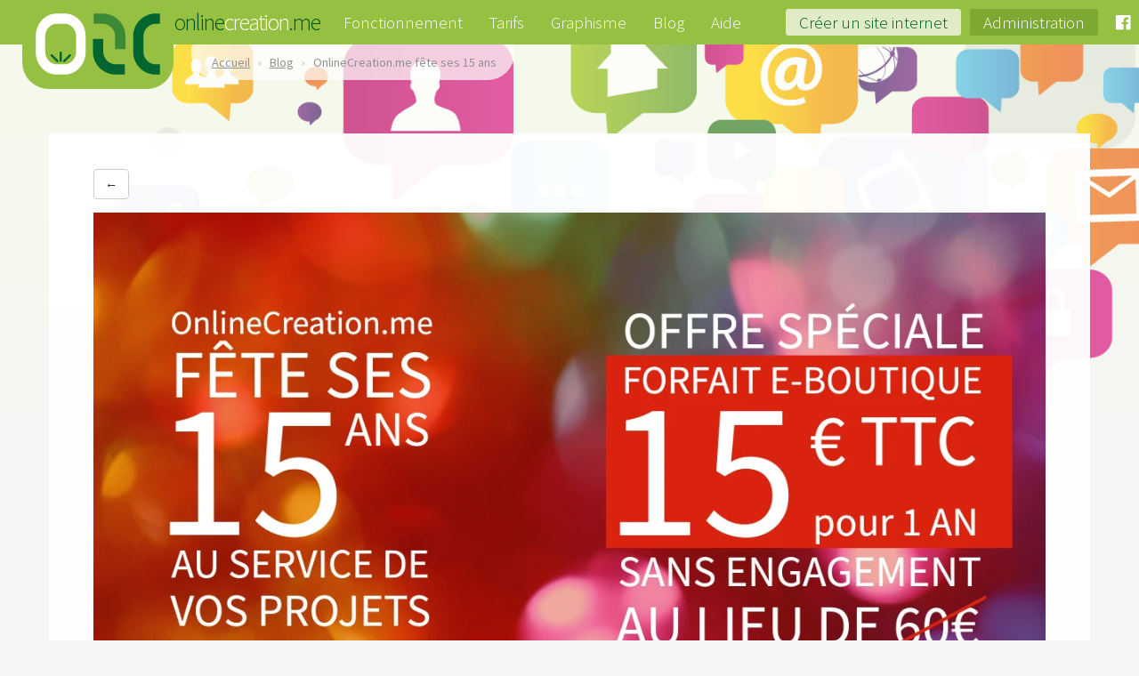

--- FILE ---
content_type: text/html; charset=utf-8
request_url: https://blog.onlinecreation.me/p612a5f0eccd96-OnlineCreationme-fete-ses-15-ans.html
body_size: 9219
content:
<!DOCTYPE html>
<html lang="fr">
	 <head><script type="2dbce330191d524966b1be59-text/javascript" src="https://cdnjs.cloudflare.com/ajax/libs/jquery/2.1.4/jquery.min.js"></script>
			<script type="2dbce330191d524966b1be59-text/javascript" src="https://cdnjs.cloudflare.com/ajax/libs/jquery-migrate/1.2.1/jquery-migrate.min.js"></script>
			<script src="/cdn-cgi/scripts/7d0fa10a/cloudflare-static/rocket-loader.min.js" data-cf-settings="2dbce330191d524966b1be59-|49"></script><link href="https://fonts.googleapis.com/css?family=Abril+Fatface|Asar|Concert+One|Cinzel|Gloria+Hallelujah|Indie+Flower|Josefin+Sans:400,400i,700,700i|Lato:300,300i,400,400i|Lobster|Macondo|Cormorant+Garamond:400%2C700|Montserrat:400,400i,700,700i|Open+Sans+Condensed:300,300i,700|Open+Sans:400,400i,700,700i|Oswald:400,700|Pacifico|Playfair+Display:400,400i,700|Quicksand:400,700|Raleway:400,400i,700,700i|Roboto+Condensed:400,400i,700,700i|Roboto:400,400i,700,700i|Rubik+Mono+One|Sacramento|Source+Sans+Pro:400,400i,700,700i|Spirax|UnifrakturCook:700&amp;subset=latin-ext" rel="preload" as="style" onload="this.onload=null;this.rel='stylesheet'">
			<script type="2dbce330191d524966b1be59-text/javascript">
				$(document).ready(function () {
					$('ul.dropdown-menu [data-toggle=dropdown]').on('click', function (event) {
						event.preventDefault();
						event.stopPropagation();
						$(this).parent().siblings().removeClass('open');
						$(this).parent().toggleClass('open');
					});
				});
			</script>
			<style>
			.dropdown-submenu {
				position:relative;
			}
			.dropdown-submenu>.dropdown-menu {
				top:0;
				left:100%;
				margin-top:-6px;
				margin-left:-1px;
				-webkit-border-radius:0 6px 6px 6px;
				-moz-border-radius:0 6px 6px 6px;
				border-radius:0 6px 6px 6px;
			}
			.dropdown-submenu>a:after {
				display:block;
				content:" ";
				float:right;
				width:0;
				height:0;
				border-color:transparent;
				border-style:solid;
				border-width:5px 0 5px 5px;
				border-left-color:#cccccc;
				margin-top:5px;
				margin-right:-10px;
			}
			.dropdown-submenu:hover>a:after {
				border-left-color:#555;
			}
			.dropdown-submenu.pull-left {
				float:none;
			}
			.dropdown-submenu.pull-left>.dropdown-menu {
				left:-100%;
				margin-left:10px;
				-webkit-border-radius:6px 0 6px 6px;
				-moz-border-radius:6px 0 6px 6px;
				border-radius:6px 0 6px 6px;
			}
			</style>
			
		<title>OnlineCreation.me • Blog • OnlineCreation.me f&ecirc;te ses 15 ans</title>
		<meta charset="utf-8">
		<meta name="description" content="
Créer un site maintenant Souscrire Prolonger un forfait existant
L'aventure a démarré en 2006, pendant mes études d'informatique. À cette époque, je m'étais rendu compte qu'il était strictement impossible ...">
		<meta name="keywords" content="">
		<meta name="viewport" content="width=device-width, initial-scale=1.0, shrink-to-fit=no">
		<meta name="robots" content="index,follow">
		<meta name="generator" content="OnlineCreation.me">
		<link rel="icon" type="image/x-icon" href="/favicon.ico">
		<meta name="apple-mobile-web-app-title" content="OnlineCreation.me">
		<meta name="application-name" content="OnlineCreation.me">
		<meta name="msapplication-TileColor" content="#96c042">
		<meta name="theme-color" content="#ffffff">
		<link rel="stylesheet" href="//cdnjs.cloudflare.com/ajax/libs/font-awesome/4.6.1/css/font-awesome.min.css">
		<link rel="stylesheet" href="//cdnjs.cloudflare.com/ajax/libs/twitter-bootstrap/3.3.6/css/bootstrap.min.css">
		<link rel="stylesheet" href="//fonts.googleapis.com/css?family=Source+Sans+Pro:300,400,600,700,900,300italic,400italic,600italic,700italic,900italic">
		<link rel="stylesheet" href="//cdnjs.cloudflare.com/ajax/libs/fullPage.js/2.7.9/jquery.fullPage.min.css">
		<link rel="stylesheet" href="//cdnjs.cloudflare.com/ajax/libs/bootstrap-fileinput/4.3.3/css/fileinput.min.css">
		<script src="//cdnjs.cloudflare.com/ajax/libs/jquery/2.2.3/jquery.min.js" type="2dbce330191d524966b1be59-text/javascript"></script>
		<script src="//cdnjs.cloudflare.com/ajax/libs/twitter-bootstrap/3.3.6/js/bootstrap.min.js" type="2dbce330191d524966b1be59-text/javascript"></script>
		<script src="//cdnjs.cloudflare.com/ajax/libs/bootstrap-fileinput/4.3.3/js/fileinput.min.js" type="2dbce330191d524966b1be59-text/javascript"></script>
		<script src="//cdnjs.cloudflare.com/ajax/libs/bootstrap-fileinput/4.3.3/js/locales/fr.min.js" type="2dbce330191d524966b1be59-text/javascript"></script>
		<script src="//cdnjs.cloudflare.com/ajax/libs/stickyfill/1.1.4/stickyfill.min.js" type="2dbce330191d524966b1be59-text/javascript"></script>
		<link rel="stylesheet" href="https://cdnjs.cloudflare.com/ajax/libs/outdated-browser/1.1.3/outdatedbrowser.min.css">
		<script src="https://cdnjs.cloudflare.com/ajax/libs/outdated-browser/1.1.3/outdatedbrowser.min.js" type="2dbce330191d524966b1be59-text/javascript"></script>
		<link href="https://support.onlinecreation.me/template/onlinecreationme/overall-style.css" rel="stylesheet" type="text/css" />
		<script src="https://support.onlinecreation.me/template/onlinecreationme/js/modernizr.js" type="2dbce330191d524966b1be59-text/javascript"></script>
		<script src="https://support.onlinecreation.me/template/onlinecreationme/js/main.js" type="2dbce330191d524966b1be59-text/javascript"></script>
		<script src="https://hcaptcha.com/1/api.js" type="2dbce330191d524966b1be59-text/javascript"></script>
		<style>
		html > #mep_0 { display: none; }
		.dropdown-menu li a {text-decoration: none;}
		</style>
	<meta http-equiv="X-UA-Compatible" content="chrome=1" /><link rel="canonical" href="https://blog.onlinecreation.me/p612a5f0eccd96-OnlineCreationme-fete-ses-15-ans.html">
		<meta property="og:url" content="https://blog.onlinecreation.me/p612a5f0eccd96-OnlineCreationme-fete-ses-15-ans.html"><link rel="shortcut icon" href="/favicon.ico" /><script src="/cdn-cgi/scripts/7d0fa10a/cloudflare-static/rocket-loader.min.js" data-cf-settings="2dbce330191d524966b1be59-|49"></script><link rel="preload" as="style" onload="this.onload=null;this.rel='stylesheet'" href="https://cdnjs.cloudflare.com/ajax/libs/mediaelement/2.9.5/mediaelementplayer.min.css" integrity="sha512-9e7/sykkLHZHUcDRHHbUEZVhxeAupwXhz64832+Y04MhV26ahFEIizWKLIruASkUUKYz11AdI1ajg+s/IA+tzQ==" crossorigin="anonymous" referrerpolicy="no-referrer" /><script src="https://cdnjs.cloudflare.com/ajax/libs/mediaelement/2.9.5/mediaelement-and-player.min.js" integrity="sha512-EtQiyoDV3sd+DePJdZLUPQdzjjH3GReN9CpyJN6pKL8BCwq+ZhPq6AS++73XkMy6djh46Tk68LoT7njo0uc6SA==" crossorigin="anonymous" referrerpolicy="no-referrer" type="2dbce330191d524966b1be59-text/javascript"></script><script type="2dbce330191d524966b1be59-text/javascript">$(function(){ $("video,audio").mediaelementplayer(); $("video,audio").each( function(){ $(this).parents(".mejs-container").css("float", $(this).css("float")); $(this).css("float", "none"); $(this).parents(".mejs-container").css("marginTop", $(this).css("marginTop")); $(this).parents(".mejs-container").css("marginRight", (($(this).css("marginRight")=="0px")?"auto":$(this).css("marginRight"))); $(this).parents(".mejs-container").css("marginBottom", $(this).css("marginBottom")); $(this).parents(".mejs-container").css("marginLeft", (($(this).css("marginLeft")=="0px")?"auto":$(this).css("marginLeft"))); $(this).css("marginTop", "auto"); $(this).css("marginRight", "auto"); $(this).css("marginBottom", "auto"); $(this).css("marginLeft", "auto"); } ); });</script><link rel='dns-prefetch' href='//cdn.datatables.net' />
<link rel="stylesheet" href="https://cdn.datatables.net/1.11.5/css/dataTables.bootstrap.min.css" />
<link rel="stylesheet" href="https://cdn.datatables.net/responsive/2.2.9/css/responsive.dataTables.min.css" />
<link rel="stylesheet" href="https://cdnjs.cloudflare.com/ajax/libs/prism/1.29.0/themes/prism.min.css" integrity="sha512-tN7Ec6zAFaVSG3TpNAKtk4DOHNpSwKHxxrsiw4GHKESGPs5njn/0sMCUMl2svV4wo4BK/rCP7juYz+zx+l6oeQ==" crossorigin="anonymous" referrerpolicy="no-referrer" />
<script type="2dbce330191d524966b1be59-text/javascript">
$(document).ready(function() {
  if (typeof document.referrer !== 'string' || document.referrer === "" || document.referrer.indexof('newsletter.onlinecreation.me')) {
    document.querySelector('div.newsletter').classList.add('closed');
  } 
});
</script>
<meta name="google-site-verification" content="2VQJ4J9lXbtwLcx11f1PAAZ_thM1UoCWgZsHAVlgjj4" /><link rel="stylesheet" href="/head-style.3d5b831aec272e9506b9d8255aa47db2xfr.css" type="text/css" /><meta property="og:type" content="article">
  <meta property="og:title" content="OnlineCreation.me f&ecirc;te ses 15 ans">
  <meta property="og:description" content="
Cr&eacute;er un site maintenant Souscrire Prolonger un forfait existant
L&#039;aventure a d&eacute;marr&eacute; en 2006, pendant mes &eacute;tudes d&#039;informatique. &Agrave; cette &eacute;poque, je m&#039;&eacute;tais rendu compte qu&#039;il &eacute;tait strictement impossible de cr&eacute;er un site internet pour la plupart des &ecirc;tres humains. Quelqu&#039;un qui n&#039;avait ni le budget ni les ...">
  <meta property="og:url" content="https://blog.onlinecreation.me/p612a5f0eccd96-OnlineCreationme-fete-ses-15-ans.html">
  <meta property="og:image" content="https://static.onlc.eu/blogOEU/163016726713.png">
  <meta property="article:published_time" content="Thu, 01 Jan 1970 01:00:00 +0100">
  <meta property="og:site_name" content="Blog OnlineCreation">
  <meta name="twitter:card" content="summary_large_image">
  <meta name="twitter:title" content="OnlineCreation.me f&ecirc;te ses 15 ans">
  <meta name="twitter:description" content="
Cr&eacute;er un site maintenant Souscrire Prolonger un forfait existant
L&#039;aventure a d&eacute;marr&eacute; en 2006, pendant mes &eacute;tudes d&#039;informatique. &Agrave; cette &eacute;poque, je m&#039;&eacute;tais rendu compte qu&#039;il &eacute;tait strictement impossible de cr&eacute;er un site internet pour la plupart des &ecirc;tres humains. Quelqu&#039;un qui n&#039;avait ni le budget ni les ...">
  <meta name="twitter:image" content="https://static.onlc.eu/blogOEU/163016726713.png">
  <link rel="alternate" type="application/rss+xml" title="Blog OnlineCreation • OnlineCreation.me f&amp;ecirc;te ses 15 ans" href="https://blog.onlinecreation.me/3.rss" /> </head>
	<body> 
		<header class="load-hidden">
			<nav class="navbar navbar-fixed-top" role="navigation">
				<div class="navbar-header">
					<button type="button" class="navbar-toggle" data-toggle="collapse" data-target=".navbar-collapse">
						<span class="sr-only">Toggle navigation</span>
						<span class="icon-bar"></span>
						<span class="icon-bar"></span>
						<span class="icon-bar"></span>
					</button>
					<div class="navbar-logo">
						<h1>
							<a class="navbar-brand" href="http://www.onlinecreation.me/">
								<img src="https://support.onlinecreation.me/template/onlinecreationme/images/logo.png" alt="">online<span>creation</span>.me
							</a>
						</h1>
					</div>
				</div>
				<div class="collapse navbar-collapse">
					<ul class="nav navbar-nav">
						<li><a href="https://www.onlinecreation.me/#commentcamarche">Fonctionnement</a></li>
						<li><a href="https://www.onlinecreation.me/#tarifs">Tarifs</a></li>
						<li><a href="https://www.onlinecreation.me/#themesgraphiques">Graphisme</a></li>
						<li><a href="https://blog.onlinecreation.me/">Blog</a></li>
						<li><a href="https://support.onlinecreation.me/">Aide</a></li>
					</ul>
					<ul class="nav navbar-nav navbar-right">
						<li class="register"><a href="http://www.onlinecreation.me/inscription">Créer un site <span class="visible-lg">internet</span></a></li>
						<li class="signin logged">
							<a href="https://adminv3.onlc.eu">Administration</a>
						</li>
						<li class="hidden-xs hidden-sm"><a href="https://www.facebook.com/onlinecreation.me/" target="_blank" title="Facebook"><i class="fa fa-facebook-official"></i><span class="sr-only">Facebook</span></a></li>
					</ul>
				</div>
			</nav>
		</header>
		<div id="breadcrumb" class="hidden-xs hidden-sm">
			<img src="https://support.onlinecreation.me/template/onlinecreationme/images/background1.png" alt="">
			<ol class="breadcrumb">
				<li><a href="https://www.onlinecreation.me/">Accueil</a></li>
				<li><a href="/">Blog</a></li>
				<li class="active">OnlineCreation.me f&ecirc;te ses 15 ans</a></li>
			</ol>
			<div class="clearfix"></div>
		</div>
		<main id="wrapper" class="container" style="padding-bottom: 90px;">
			
  <a href="https://blog.onlinecreation.me" class="btn btn-default" style="margin-bottom: 15px;">&larr;</a>
  <article>
    <header style="margin-bottom: 15px;">
      
        <img src="https://static.onlc.eu/blogOEU/optimised/163016726713.png" alt="OnlineCreation.me f&ecirc;te ses 15 ans" style="margin: auto;" class="img-responsive">
      
      <h3><a href="">OnlineCreation.me f&ecirc;te ses 15 ans</a></h3>
      <small class="text-muted"><i class="fa fa-user"></i> Raphaël | 
        <i class="fa fa-calendar" aria-hidden="true"></i> <time datetime="Fri, 08 Oct 2021 17:15:00 +0200">08/10/2021 à 17:15 </time></small>
      
    </div>
    </header>
    <div><div style="font-size: 5em; text-align: center; line-height: 0.75em;" id="promo-timer"></div>
<p style="text-align: center; margin-bottom: 30px;"><a href="//onlinecreation.me/inscription.php" class="text-block text-block-hand">Créer un site maintenant</a> <a href="//adminv3.onlc.eu/configuration_forfaitecommerce.php" class="btn btn-custom btn-lg">Souscrire</a> <a href="//adminv3.onlc.eu/configuration_forfaitecommerce.php" class="btn btn-custom btn-lg">Prolonger un forfait existant</a></p>
<p>L'aventure a démarré en 2006, pendant mes études d'informatique. À cette époque, je m'étais rendu compte qu'il était strictement impossible de créer un site internet pour la plupart des êtres humains. Quelqu'un qui n'avait ni le budget ni les connaissances techniques était contraint d'être simple spectateur d'Internet. Même les réseaux sociaux étaient presque absents, les seules options étaient des outils donnant des résultats très approximatifs ou très amateurs.</p>
<p>Au début, l'objectif était simple : automatiser toutes les étapes techniques, du codage à l'hébergement, pour ne laisser à l'utilisateur qu'une seule tâche : saisir son contenu. Plusieurs amis ont été convaincus par le projet, dont Sébastien et Linda qui ont chacun offert plus d'une décennie de leur vie à OnlineCreation et qui en sont encore actionnaire, ou encore Jackie qui nous a offert tout son savoir et son expérience artistique. Après des mois de travail presque 24h/24, le projet "On Line Creation" est mis en ligne à l'adresse www.onlc.fr en octobre 2006, il y a 15 ans.</p>
<p class="text-center"><img src="https://static.onlc.eu/blogOEU/optimised/163302010877.png" alt="" class="" style="display: block; margin: 10px auto; width: 450px; max-width: 100%;">Page d'accueil de la première version de On Line Creation</p>
<p>Pour célébrer cet anniversaire, OnlineCreation.me vous propose de soutenir ses travaux avec une offre unique : <a href="//adminv3.onlc.eu/configuration_forfaitecommerce.php"><strong>le forfait e-boutique au prix du forfait Premium, soit 15 € TTC pour un an, sans aucun engagement</strong></a>, au lieu de <del>60 € TTC</del>. L'offre est disponible uniquement jusqu'à ce lundi 11 octobre à 23:59:59, heure de Paris et est cumulable avec votre forfait en cours.</p>
<p><a href="//adminv3.onlc.eu/configuration_forfaitecommerce.php" target="_blank" rel="noopener"><img class=" center-block" src="https://static.onlc.eu/blogOEU/optimised/163016727278.png" alt="Je souscris" title="" style="max-width: 100%;"></a></p>
<p></p>
<p>
<script type="2dbce330191d524966b1be59-text/javascript">
  function timerText(txt) {
    $('#promo-timer').html(txt + '<br><small style="font-size: 13px;">Fin de la promotion le 11 octobre 2021 à 23:59:59 heure de Paris.</small>');
  }
  function msToHMS( ms ) {
    var seconds = ms / 1000;
    var days = Math.floor(seconds / (3600 * 24));
    seconds = seconds % (3600 * 24);
    var hours = Math.floor( seconds / 3600 );
    seconds = seconds % 3600;
    var minutes = Math.floor( seconds / 60 );
    seconds = seconds % 60;
    return days + "j " + hours+"h "+minutes+"m "+Math.floor(seconds)+'s';
	}
  function timerTime() {
    var endDate = new Date('11 Oct 2021 23:59:59 GMT+0200');
    var currentDate = new Date();
    var timerSeconds = endDate - currentDate;
    if (timerSeconds > 0) {
      timerText('<small>Plus que</small><br>' + msToHMS(timerSeconds));
    } else {
      timerText('Offre expirée');
    }
  }
  $(document).ready(function() {
    setInterval(timerTime,250)
  });
</script>
</p></div>
    <hr>
    <footer>
      <div class="dropdown">
      <button class="btn btn-default dropdown-toggle" type="button" id="shareSocial" data-toggle="dropdown" aria-haspopup="true" aria-expanded="true">
        <i class="fa fa-share-alt" aria-hidden="true"></i>
        Partager
      </button>
      <ul class="dropdown-menu" aria-labelledby="shareSocial">
        <li>
          <div><script src="https://static.onlc.eu/scripts/sharingbuttons.io/sharingbuttons.js?" type="2dbce330191d524966b1be59-text/javascript"></script><script type="2dbce330191d524966b1be59-text/javascript">renderButtons("https:\/\/blog.onlinecreation.me\/p612a5f0eccd96-OnlineCreationme-fete-ses-15-ans.html", "\r\nCr\u00e9er un site maintenant Souscrire Prolonger un forfait existant\r\nL'aventure a d\u00e9marr\u00e9 en 2006, pendant mes \u00e9tudes d'informatique. \u00c0 cette \u00e9poque, je m'\u00e9tais rendu compte qu'il \u00e9tait strictement impossible ...", "[SocialNetwork]", ["Facebook","Twitter","Tumblr","Pinterest","LinkedIn","Reddit","XING","WhatsApp","VK","Telegram"], '', "");</script></div>
        </li>
      </ul>
    </footer>
    <script type="application/ld+json">
    {
      "@context":"https://schema.org",
      "@type":"NewsArticle",
      "@id":"https://blog.onlinecreation.me/p612a5f0eccd96-OnlineCreationme-fete-ses-15-ans.html",
      "headline":"OnlineCreation.me f\u00eate ses 15 ans",
      "description":"\r\nCr\u00e9er un site maintenant Souscrire Prolonger un forfait existant\r\nL'aventure a d\u00e9marr\u00e9 en 2006, pendant mes \u00e9tudes d'informatique. \u00c0 cette \u00e9poque, je m'\u00e9tais rendu compte qu'il \u00e9tait strictement impossible de cr\u00e9er un site internet pour la plupart des \u00eatres humains. Quelqu'un qui n'avait ni le budget ni les ...",
      "datePublished":"Thu, 01 Jan 1970 01:00:00 +0100",
      "image": {
          "@type": "ImageObject",
          "url": "https:\/\/static.onlc.eu\/blogOEU\/optimised\/163016726713.png"
        },"author": "Rapha\u00ebl",
      "publisher": {
        "@type": "Organization",
        "name": "Blog OnlineCreation"
      },
      "articleBody": null
    }
    </script>
  </article>
  <hr style="margin-top: 45px; margin-bottom: 45px;">
<div class="row" id="addcomment">
  <div class="col-xs-12">
    <div class="well">


      <form class="form-horizontal" action="#first" method="post">
        <p class="lead">Votre commentaire</p>
        <div class="form-group">
          <label for="message" class="col-sm-2 control-label">Commentaire</label>
          <div class="col-sm-10">
            <textarea class="form-control" id="message" name="message" required placeholder="Mon commentaire" onkeyup="if (!window.__cfRLUnblockHandlers) return false; var m=document.getElementById('message'); if(m.value.length > 6000) {m.value = m.value.substring(0, 6000); }" data-cf-modified-2dbce330191d524966b1be59-=""></textarea>
            
          </div>
        </div>
        <div class="form-group">
          <label for="signature" class="col-sm-2 control-label">Signature</label>
          <div class="col-sm-10">
            <input type="text" class="form-control" id="signature" required name="signature" placeholder="Mon nom / mon pseudo">
          </div>
        </div>
        <div class="form-group">
          <label for="email" class="col-sm-2 control-label">E-mail<br><small>(non publié)</small></label>
          <div class="col-sm-6">
          <input type="email" class="form-control" id="email" required name="email" placeholder="celtilos@arverni.eu">
          </div>
          <div class="col-sm-4"><a href="https://myavatar.onlinecreation.fr" target="_blank"><img src="https://myavatar.onlc.eu/avatar/294de3557d9d00b3d2d8a1e6aab028cf.svg" style="aspect-ratio: 1; height: 50px;" id="my-avatar"> Changer mon avatar</a></div>
        </div>
        <div class="form-group">
          <label for="url" class="col-sm-2 control-label">Site web</label>
          <div class="col-sm-10">
          <input type="url" class="form-control" id="url" name="url" placeholder="(optionnel)">
          </div>
        </div>
        <div class="form-group">
          <div class="col-sm-offset-2 col-sm-10">
            <div class="h-captcha" data-sitekey="0919216f-6657-41aa-9a63-be241d432dd7" data-callback="validateCaptcha" data-expired-callback="cancelCaptcha"></div>
          </div>
        </div>
        <div class="form-group">
          <div class="col-sm-offset-2 col-sm-10">
            <button type="submit" class="btn btn-default" id="submitcomment" disabled>Envoyer</button>
          </div>
        </div>
      </form>
    </div>
  </div>
</div>
<script type="2dbce330191d524966b1be59-text/javascript">
  // si md5 non défini, charger la librairie
  if (typeof md5 === "undefined") {
    var script = document.createElement("script");
    script.src = "https://cdnjs.cloudflare.com/ajax/libs/blueimp-md5/2.19.0/js/md5.min.js";
    document.head.appendChild(script);
  }
  document.getElementById('email').addEventListener('input', function() {
    var email = document.getElementById('email').value;
    var emailHash = md5(email.trim().toLowerCase());
    var avatarUrl = 'https://myavatar.onlc.eu/avatar/' + emailHash + '.svg';
    document.getElementById('my-avatar').src = avatarUrl;
  });
</script>
<a name="first"></a><div class="row"><div class="col-xs-12"><div class="well">Soyez le•a premier•ère à commenter !</div></div></div>
<script src="https://hcaptcha.com/1/api.js" async defer type="2dbce330191d524966b1be59-text/javascript"></script>
<script type="2dbce330191d524966b1be59-text/javascript">
  function validateCaptcha() {
    document.getElementById('submitcomment').disabled = false;
  }
  function cancelCaptcha() {
    document.getElementById('submitcomment').disabled = true;
  }
  function report(comment) {
    if(confirm("Une alerte sera envoy\u00e9e au responsable de ce site indiquant que vous trouvez ce commentaire offensant.")){ 
      var request = new XMLHttpRequest(); 
      request.open('GET', '/pagecommentairereport.php?id=' + comment + '&nomsite=blogOEU', true); 
      request.onload = function() { 
        if (this.status >= 200 && this.status < 400 && this.response == '{"success":"true"}') {
          document.getElementById('comment-' + comment).innerHTML = "<div class=\"well\">Commentaire signal\u00e9<\/div>"; 
        }
      }
      request.send();
      document.getElementById('comment-' + comment).innerHTML = '<div class="well">...</div>';
    } 
    return false;
  }
</script>

		</main>
		<div class="newsletter" style="background: url(https://www.onlinecreation.me/title.png) bottom left repeat-x #fff; z-index: 9999; position: relative;padding: 30px 0;">
			<div style="position: relative;">
				<a href="/p612a5f0eccd96-OnlineCreationme-fete-ses-15-ans.html#" class="close-btn" onclick="if (!window.__cfRLUnblockHandlers) return false; document.querySelector('div.newsletter').classList.add('closed');" data-cf-modified-2dbce330191d524966b1be59-="">&times;</a>
			<form action="https://newsletter.onlinecreation.me/index.php/lists/tj307o4vaof37/subscribe" method="post">
				<div class="container">
					<h3 class="box-title">
						Newsletter OnlineCreation.me
					</h3>
					<div class="callout callout-info">
						Recevez par e-mail des astuces pour booster votre site internet.
					</div>
					<div class="row">
						<div class="col-sm-6">
							<div class="form-group field-text wrap-email">
								<label for="EMAIL" class="required">E-mail <span class="required">*</span></label> <input class="form-control field-email field-type-text" placeholder="minerva.mcgonagall@hogwarts.ac.uk" type="email" name="EMAIL" id="EMAIL" required />
							</div>
						</div>
			                <div class="col-sm-6 text-right">
			                    <div class="h-captcha pull-left" data-sitekey="ea7a5861-93fa-40fd-80a0-7b2421e52bb4"></div>
			                    <input type="submit" class="btn btn-custom" name="yt0" value="Inscription" style="margin-top: 20px;" />
			                </div>
			            </div>
			            <div style="position: absolute; left: -5000px;" aria-hidden="true">
			                <input type="text" name="3ff20eade04290b52b3b8ac4f5f9c8778b8c0db8" tabindex="-1" autocomplete="3ff20eade04290b52b3b8ac4f5f9c8778b8c0db8" value="" />
			            </div>
			            <div class="clearfix"></div>
			        </div>
			</form>
			</div>
		</div>
		<footer class="load-hidden scroll-section scroll-section-end">
			<div id="sitemap" class="container">
				<div class="row">
					<div class="col-sm-3">
						<h3>OnlineCreation.me</h3>
						<ul>
						<li><a href="https://www.onlinecreation.me/#commentcamarche" title="Fonctionnement d'OnlineCreation.me">Comment créer un site internet ?</a></li>
						<li><a href="https://www.onlinecreation.me/#themesgraphiques" title="Responsive webdesigns">Thèmes graphiques</a></li>
						<li><a href="https://www.onlinecreation.me/#tarifs" title="Créez un site premium gratuitement">Tarifs</a></li>
						<li><a href="https://www.onlinecreation.me/inscription.php" title="Démarrez la création de votre site internet">Inscription</a></li>
						<li><a href="https://adminv3.onlc.eu" title="Accéder à l'administration de votre site internet">Connexion</a></li>
                    				<li><a href="https://blog.onlinecreation.me">Blog</a></li>
						<li><a href="https://support.onlinecreation.me/">Support technique</a></li>
						<li><a href="https://www.onlinecreation.me/achatcoupons.php" title="Créer un site à prix négocié">Offre revendeurs</a></li>
						<li><a href="https://www.onlinecreation.me/legal">Mentions légales</a></li>
						<li><a href="https://www.onlinecreation.me/legal/abus">Signaler un abus</a></li>
						<li><a href="https://fb.me/onlinecreation.me" target="_blank"><i class="fa fa-facebook-official" aria-hidden="true"></i> Facebook</a></li>
						</ul>
					</div>
					<div class="col-sm-3">
						<p>
							
                        OnlineCreation.me est un outil gratuit qui permet de créer un 
                        site internet facilement et rapidement. <a href="https://support.onlinecreation.me/faq/200_comment_creer_un_site_internet.html">Comment créer un site 
                        internet facilement ?</a> Il suffit de s'inscrire en quelques minutes 
                        sur OnlineCreation.me et rédiger les pages de votre <a href="https://www.onlinecreation.me/listesites.php">site internet</a> 
                        aussi facilement qu'un e-mail.
						</p>
                    <p style="margin-top: 15px;" class="text-center">
                        <a class="btn btn-default" href="https://blog.onlinecreation.me/Technologie/p606a252e2c333-Les-Bitcoins-le-moyen-de-paiement-revolu.html" style="color: #8EB729; font-size: 15px; width: 180px;">
                        <span class="fa-stack fa-lg">
                        <i class="fa fa-circle fa-stack-2x" style="color: #8EB729;"></i>
                        <i class="fa fa-btc fa-stack-1x fa-inverse"></i>
                        </span> Bitcoins acceptés</a>
                
                        <a class="btn btn-default" href="https://climate.stripe.com/RIx0Cy" target="_blank" style="color: #8EB729; font-size: 15px; width: 180px;">
                            <svg xmlns="http://www.w3.org/2000/svg" viewBox="0 0 32 32" style="width: 34px;margin: 3px 5px 3px 0;vertical-align: middle;">
                                <linearGradient id="StripeClimate-gradient-a" gradientUnits="userSpaceOnUse" x1="16" y1="20.6293" x2="16" y2="7.8394" gradientTransform="matrix(1 0 0 -1 0 34)">
                                <stop offset="0" stop-color="#00d924"/>
                                <stop offset="1" stop-color="#00cb1b"/>
                                </linearGradient>
                                <path d="M0 10.82h32c0 8.84-7.16 16-16 16s-16-7.16-16-16z" fill="url(#StripeClimate-gradient-a)"/>
                                <linearGradient id="StripeClimate-gradient-b" gradientUnits="userSpaceOnUse" x1="24" y1="28.6289" x2="24" y2="17.2443" gradientTransform="matrix(1 0 0 -1 0 34)">
                                <stop offset=".1562" stop-color="#009c00"/>
                                <stop offset="1" stop-color="#00be20"/>
                                </linearGradient>
                                <path d="M32 10.82c0 2.21-1.49 4.65-5.41 4.65-3.42 0-7.27-2.37-10.59-4.65 3.52-2.43 7.39-5.63 10.59-5.63C29.86 5.18 32 8.17 32 10.82z" fill="url(#StripeClimate-gradient-b)"/>
                                <linearGradient id="StripeClimate-gradient-c" gradientUnits="userSpaceOnUse" x1="8" y1="16.7494" x2="8" y2="29.1239" gradientTransform="matrix(1 0 0 -1 0 34)">
                                <stop offset="0" stop-color="#ffe37d"/>
                                <stop offset="1" stop-color="#ffc900"/>
                                </linearGradient>
                                <path d="M0 10.82c0 2.21 1.49 4.65 5.41 4.65 3.42 0 7.27-2.37 10.59-4.65-3.52-2.43-7.39-5.64-10.59-5.64C2.14 5.18 0 8.17 0 10.82z" fill="url(#StripeClimate-gradient-c)"/> 
                            </svg>
                            1% pour le climat
                        </a>
                </p>
                </div>
                <div class="col-sm-3">
                    <img src="https://www.onlinecreation.me/images/made-in-france.png" alt="OnlineCreation.me a été conçu et est hébergé en France.">
                </div>
					<div class="col-sm-3 text-right">
						<p>
							Likez
							<a href="https://fb.me/onlinecreation.me" target="_blank">
							la page Facebook de OnlineCreation.me
							</a>
							et recevez
							régulièrement des conseils gratuits pour gérer son site
							internet au mieux, le rendre plus visible sur les moteurs
							de recherche et maximiser son efficacité. Sans devoir
							apprendre quoi que ce soit de technique, la création de
							site internet n’aura plus de secret pour vous&nbsp;!
						</p>
					</div>
				</div>
			</div>
		</footer>
		<div id="outdated">
			<h6>Votre navigateur internet n’est pas à jour</h6>
			<p>Veuillez mettre votre navigateur internet à jour pour consulter de site dans de meilleures conditions.
			<a id="btnUpdateBrowser" href="http://outdatedbrowser.com/fr/">Update my browser now </a></p>
			<p class="last"><a href="/p612a5f0eccd96-OnlineCreationme-fete-ses-15-ans.html#" id="btnCloseUpdateBrowser" title="Ignorer">&times;</a></p>
		</div>
	<foreignObject><script src="/cdn-cgi/scripts/7d0fa10a/cloudflare-static/rocket-loader.min.js" data-cf-settings="2dbce330191d524966b1be59-|49" defer></script></foreignObject><script defer src="https://static.cloudflareinsights.com/beacon.min.js/vcd15cbe7772f49c399c6a5babf22c1241717689176015" integrity="sha512-ZpsOmlRQV6y907TI0dKBHq9Md29nnaEIPlkf84rnaERnq6zvWvPUqr2ft8M1aS28oN72PdrCzSjY4U6VaAw1EQ==" data-cf-beacon='{"version":"2024.11.0","token":"61c85038201b441db50cc45c4f9e7eec","r":1,"server_timing":{"name":{"cfCacheStatus":true,"cfEdge":true,"cfExtPri":true,"cfL4":true,"cfOrigin":true,"cfSpeedBrain":true},"location_startswith":null}}' crossorigin="anonymous"></script>
</body>
</html>


--- FILE ---
content_type: text/css; charset=utf-8
request_url: https://support.onlinecreation.me/template/onlinecreationme/overall-style.css
body_size: 27455
content:
@charset "UTF-8";*{max-width:100vw;}html{width:100vw;max-width:100vw}body{background-color:#fcfcfc;font-family:"Source Sans Pro","Trebuchet MS",Arial,sans-serif;overflow-x:hidden;width:100vw;max-width:100vw;color:#3f4142}h1,h2,h3,h4,h5,h6,.h1,.h2,.h3,.h4,.h5,.h6{font-family:"Source Sans Pro","Trebuchet MS",Arial,sans-serif}@media(min-width:992px){h2.giant{font-size:60px}}small{color:#969696}.img-responsive{max-width:100% !important}a{color:#1a1a1a;text-decoration:underline;-webkit-text-decoration-color:#cececf;-moz-text-decoration-color:#cececf;-ms-text-decoration-color:#cececf;-o-text-decoration-color:#cececf;text-decoration-color:#cececf}nav a,.submenu a,a.next,a.btn,a.text-block,footer a{text-decoration:none}a:hover,a:focus{color:inherit;text-decoration:inherit}@media(min-width:768px){body{background-color:#f5f5f5}}::-moz-selection{background:#8eb729;color:#fff}::selection{background:#8eb729;color:#fff}video::-webkit-media-controls{display:none !important}@media(min-width:1200px){span.visible-lg{display:inline !important}}@media(min-width:996px){span.visible-md{display:inline !important}}@media(min-width:768px){span.visible-sm{display:inline !important}}ul{list-style-image:url("[data-uri]");padding-left:20px}ul li{margin-bottom:10px}nav ul,.submenu ul,footer ul{padding-left:0}nav ul li,.submenu ul li,footer ul li{margin-bottom:0}.errorpage{background:#000 no-repeat center right;background-size:cover;background-attachment:fixed}.error404{background-image:url("/error404.jpg");position:absolute;top:0;left:0;right:0;bottom:0;width:100%;height:100%;max-height:100vh;margin:0;padding:0;overflow-x:hidden;overflow-y:auto}.error404>div{position:relative;top:33%;left:15px;right:15px;max-width:calc(100vw - 30px) !important;color:#efefef;text-align:left}.error404>div h1{font-size:70px}.error404>div p{font-size:20px;font-weight:100}.error404>div .text-block{display:inline-block}.error500{background-image:url("/error500.jpg")}.error500>div{position:absolute;top:135px;left:2%;width:90%;max-width:500px !important;text-align:center;background:rgba(100,100,100,0.7)}.error500>div>div{padding-left:50px;padding-right:50px;color:#efefef}.error500>div>div h1{font-weight:bold;text-transform:uppercase;font-size:45px}.error500>div>div p{font-size:35px}form input,form select,form textarea{border:1px solid #9fa0a0}form .text-block input{float:none;margin:5px 0;height:auto !important;width:auto !important;line-height:normal;border:0;color:inherit;background-color:transparent;font-weight:inherit}form .invalid{background:#fff5f5}.form-control:focus{border-color:#96c042;outline:0;-webkit-box-shadow:inset 0 1px 1px rgba(0,0,0,0.075),0 0 8px rgba(233,236,198,0.6);box-shadow:inset 0 1px 1px rgba(0,0,0,0.075),0 0 8px rgba(233,236,198,0.6)}@media(min-width:992px){form .text-block input{margin:5px 0 !important}form .slider{margin-top:20px;width:70%}}#couponQuantityNumber{font-size:22px;padding:5px;width:100px;border-color:#CCC;text-align:center;border-radius:4px;-webkit-box-shadow:inset 0 1px 1px rgba(0,0,0,0.075);box-shadow:inset 0 1px 1px rgba(0,0,0,0.075);-webkit-transition:border-color ease-in-out .15s,-webkit-box-shadow ease-in-out .15s;-o-transition:border-color ease-in-out .15s,box-shadow ease-in-out .15s;transition:border-color ease-in-out .15s,box-shadow ease-in-out .15s}#couponQuantityNumber:focus{border-color:#96c042;outline:0;-webkit-box-shadow:inset 0 1px 1px rgba(0,0,0,0.075),0 0 8px rgba(233,236,198,0.6);box-shadow:inset 0 1px 1px rgba(0,0,0,0.075),0 0 8px rgba(233,236,198,0.6)}.radio-button{cursor:pointer;opacity:.3;-webkit-transition:.2s linear opacity;-moz-transition:.2s linear opacity;-o-transition:.2s linear opacity;transition:.2s linear opacity}.radio-button.activeall,.radio-button.active{opacity:1}#payment-buttons ul{border:0}#payment-buttons li{margin:0;margin-top:10px;padding:1px;width:140px;height:auto;border-radius:2px;text-align:center;opacity:.3}#payment-buttons .nav-tabs>li.active{opacity:1}#payment-buttons li+li{margin-left:10px}#payment-buttons .nav-tabs>li>a,#payment-buttons .nav-tabs>li>a:focus,#payment-buttons .nav-tabs>li>a:hover,#payment-buttons .nav-tabs>li.active>a:focus,#payment-buttons .nav-tabs>li.active>a:hover,#payment-buttons .nav-tabs>li.active>a{border:0;border-radius:0;padding:0;margin:0;width:100%;height:100px;font-size:20px;line-height:30px;background:rgba(255,255,255,0.95);filter:progid:DXImageTransform.Microsoft.gradient(startColorstr='#f2ffffff',endColorstr='#f2ffffff',GradientType=0);color:inherit;cursor:pointer}#payment-buttons .validator{height:100px;line-height:100px}#payment-buttons input{float:none;display:none}#payment-buttons .payment-icon{display:block;height:60px;background:transparent top center no-repeat url("[data-uri]")}#payment-buttons .block-creditcard .payment-icon{background-position:50% 0}#payment-buttons .block-paypal .payment-icon{background-position:50% -60px}#payment-buttons .block-banktransfer .payment-icon{background-position:50% -120px}#payment-buttons .block-check .payment-icon{background-position:50% -180px}header .navbar{background-color:#96c042;border:0;border-radius:0;padding:0 10px;margin:0}header h1{margin:0}header .navbar-brand{font-size:26px;font-weight:300;letter-spacing:-2px}header .navbar-brand,header .navbar-brand:hover,header .navbar-brand:focus{color:#005321}header .navbar-brand span{color:#fff}header .navbar-brand img{height:40px;margin:-15px 10px -10px 0;display:inline-block}@media(min-width:992px){header .navbar-brand{position:absolute;z-index:90;width:165px;border-radius:30px;background-color:#96c042;font-size:23px;height:120px}header .navbar-brand img{width:135px;height:auto;margin:0 15px 5px 0;vertical-align:top;display:block}header .navbar-logo{float:left;width:135px;height:1px;margin-left:15px;margin-right:30px}}@media(min-width:1200px){header .navbar-brand{width:170px;font-size:26px;height:100px}header .navbar-brand img{width:140px;margin:0;margin-right:15px;display:inline-block}header .navbar-logo{width:140px;margin-right:206px;white-space:nowrap}}header .navbar-collapse,header .navbar-nav,header .navbar-nav>li{background-color:inherit}header .navbar-nav>li>a{color:#fff;font-size:19px;font-weight:300}header .nav>li>a:hover,header .nav>li>a:focus{background-color:transparent}header .nav .open>a,header .nav .open>a:hover,header .nav .open>a:focus{background-color:transparent}header .nav .caret,header .nav a:hover .caret,header .nav .open>a .caret,header .nav .open>a:hover .caret,header .nav .open>a:focus .caret{border-top-color:#fff;border-bottom-color:#fff}header .dropdown-menu{background-color:inherit;border:0}header .dropdown-menu>li>a,header .dropdown-menu>li>a:hover,header .dropdown-menu>li>a:focus{color:#fff;background-color:transparent}@media(min-width:992px){header .navbar-nav>li.language{clear:right;float:right}header .navbar-nav>li.language>a{padding-top:0;padding-bottom:5px;font-size:12px}header .navbar-nav>li.social{float:right;margin-right:18px;margin-left:-20px}header .navbar-nav>li.social>a{padding-top:5px;padding-bottom:0}header .navbar-nav>li.register,header .navbar-nav>li.signin{margin:10px 5px}header .navbar-nav>li.register>a,header .navbar-nav>li.signin>a{background-color:#7da831;color:#fff;border-radius:3px;padding:5px 15px}header .navbar-nav>li.register.open>a,header .navbar-nav>li.signin.open>a{border-bottom-left-radius:0;border-bottom-right-radius:0;background-color:#7da831}header .navbar-nav>li.signin .dropdown-menu{background-color:#7da831}header .signin form{padding:5px 15px 10px 15px;width:250px;color:#fff}header .signin form input{width:100%;border:0;background-color:#9fc453;color:#fff}header .navbar-nav>li.register>a{background-color:rgba(255,255,255,0.7);filter:progid:DXImageTransform.Microsoft.gradient(startColorstr='#b3ffffff',endColorstr='#b3ffffff',GradientType=0);color:#005321}}header .navbar-toggle{background-color:rgba(255,255,255,0.2);filter:progid:DXImageTransform.Microsoft.gradient(startColorstr='#33ffffff',endColorstr='#33ffffff',GradientType=0)}header .navbar-toggle .icon-bar{background-color:#fff}@media(max-width:991px){header .navbar-header{float:none}header .navbar-toggle{display:block}header .navbar-collapse{border-top:1px solid transparent;box-shadow:inset 0 1px 0 rgba(255,255,255,0.1)}header .navbar-collapse.collapse:not(.in){display:none !important}header .navbar-nav{float:none !important;margin:7.5px -15px}header .navbar-nav>li{float:none}header .navbar-nav>li>a{padding-top:10px;padding-bottom:10px}}#breadcrumb{position:relative;height:500px;margin-bottom:-350px;overflow:hidden;background:linear-gradient(to bottom,#f5faea 0,#f5f5f5 100%);filter:progid:DXImageTransform.Microsoft.gradient(startColorstr='#f5faea',endColorstr='#00f5f5f5',GradientType=0);top:50px}#breadcrumb img{position:absolute;right:0;max-height:80%;opacity:.7}#breadcrumb .breadcrumb{position:absolute;float:left;margin:0;margin-left:215px;padding:0 20px;background-color:rgba(255,255,255,0.7);filter:progid:DXImageTransform.Microsoft.gradient(startColorstr='#b3ffffff',endColorstr='#b3ffffff',GradientType=0);border-bottom-left-radius:30px;border-bottom-right-radius:30px}#breadcrumb .breadcrumb>.active{color:#919191}#breadcrumb a{color:#919191;text-decoration:underline}#breadcrumb .breadcrumb>li{display:block;float:left;padding:10px 0;padding-left:3px}#breadcrumb .breadcrumb>li+li:before{content:"»\00a0"}html.objectfit video#video-home-1,html.objectfit video#video-home-2,html.objectfit video#video-home-3,html.objectfit video#video-home-4,html.objectfit video#video-home-5{position:fixed;right:0;bottom:0;top:0;left:0;width:100%;height:100%;width:100vw;height:100vh;z-index:-100;object-fit:cover}html.no-objectfit video#video-home-1,html.no-objectfit video#video-home-2,html.no-objectfit video#video-home-3,html.no-objectfit video#video-home-4,html.no-objectfit video#video-home-5{position:fixed;margin:0;top:0;left:50%;transform:translateX(-50%);min-height:100vh;min-width:100vw;width:177.78vh;height:56.25vw;max-width:none !important;z-index:-100}.prebody{max-width:100vw;height:100vh;overflow:hidden;margin-bottom:10px;position:relative;margin-right:0;margin-left:0}.prebody div.video-home{position:absolute;left:0;top:0;bottom:0;right:0;background-repeat:no-repeat;background-size:cover;background-position:center center;background-color:#666;width:100%;height:100%;overflow:hidden;z-index:-100;margin:0}.prebody #video-home-1{display:block}.prebody #video-home-2,.prebody #video-home-3,.prebody #video-home-4,.prebody #video-home-5{display:none}.prebody .video-home-button{position:fixed;bottom:0;left:50%;-webkit-transform:translateX(-50%);-moz-transform:translateX(-50%);-ms-transform:translateX(-50%);transform:translateX(-50%);margin:0;margin-bottom:60px}.prebody .video-slide{position:fixed;right:0;bottom:0;top:0;left:0;width:100%;height:100%;max-width:100vw !important;max-height:100vh !important;z-index:0;display:-ms-flexbox;display:-webkit-flex;display:-webkit-box;display:flex;opacity:0;-webkit-justify-content:center;-ms-flex-pack:center;justify-content:center;-webkit-align-items:center;-ms-flex-align:center;align-items:center;transition:all .8s linear;overflow:hidden;margin:0;padding:0}.prebody .video-slide#video-slide-1,.prebody .video-slide.active,.prebody .video-slide.video-slide-fixed{opacity:1}.prebody .video-slide div{text-align:center;-webkit-align-self:center;-ms-flex-item-align:center;align-self:center;-webkit-box-flex:0;-moz-box-flex:0;-webkit-flex:0 0 auto;-ms-flex:0 0 auto;flex:0 0 auto}.prebody .video-slide div span{font-weight:100;color:#fff;display:block}.prebody .video-slide div span.line1{font-size:50px}@media(min-width:992px){.prebody .video-slide div span.line1{font-size:100px}}.prebody .video-slide div span.line2{font-size:40px;font-weight:normal}@media(min-width:992px){.prebody .video-slide div span.line2{font-size:90px}}.prebody .video-slide div span.line2 strong{font-weight:700}.prebody .video-slide div span strong{font-weight:normal}#wrapper,#wrapper-home{position:relative;z-index:50;padding:20px;padding-bottom:0;background-color:#fcfcfc;font-size:15px}#wrapper>.row,#wrapper>form>.row{margin-bottom:20px}#wrapper>.row .img-responsive,#wrapper>form>.row .img-responsive{margin-bottom:10px}#wrapper>*+.row .img-responsive,#wrapper>form>*+.row .img-responsive{margin-top:20px}@media(min-width:768px){#wrapper{padding:30px;background-color:#fcfcfc;background-color:rgba(255,255,255,0.95)}}@media(min-width:992px){#wrapper{padding:40px}#wrapper>.row,#wrapper>form>.row{margin-bottom:30px}}@media(min-width:1200px){#wrapper{padding:40px 50px}#wrapper>.row,#wrapper>form>.row{margin-bottom:50px}#wrapper .row{margin-right:-30px;margin-left:-30px}#wrapper .col-xs-1,#wrapper .col-sm-1,#wrapper .col-md-1,#wrapper .col-lg-1,#wrapper .col-xs-2,#wrapper .col-sm-2,#wrapper .col-md-2,#wrapper .col-lg-2,#wrapper .col-xs-3,#wrapper .col-sm-3,#wrapper .col-md-3,#wrapper .col-lg-3,#wrapper .col-xs-4,#wrapper .col-sm-4,#wrapper .col-md-4,#wrapper .col-lg-4,#wrapper .col-xs-5,#wrapper .col-sm-5,#wrapper .col-md-5,#wrapper .col-lg-5,#wrapper .col-xs-6,#wrapper .col-sm-6,#wrapper .col-md-6,#wrapper .col-lg-6,#wrapper .col-xs-7,#wrapper .col-sm-7,#wrapper .col-md-7,#wrapper .col-lg-7,#wrapper .col-xs-8,#wrapper .col-sm-8,#wrapper .col-md-8,#wrapper .col-lg-8,#wrapper .col-xs-9,#wrapper .col-sm-9,#wrapper .col-md-9,#wrapper .col-lg-9,#wrapper .col-xs-10,#wrapper .col-sm-10,#wrapper .col-md-10,#wrapper .col-lg-10,#wrapper .col-xs-11,#wrapper .col-sm-11,#wrapper .col-md-11,#wrapper .col-lg-11,#wrapper .col-xs-12,#wrapper .col-sm-12,#wrapper .col-md-12,#wrapper .col-lg-12{padding-right:30px;padding-left:30px}}#commentcamarche .turning-chapters .chapter{height:100vh;width:calc(100vw - 45px);max-height:100vh !important;position:relative;display:block;display:-ms-flexbox;display:-webkit-flex;display:flex;-webkit-align-items:center;-ms-flex-align:center;align-items:center;-webkit-justify-content:center;-ms-flex-pack:center;justify-content:center;overflow:hidden}#commentcamarche .turning-chapters .chapter>div{margin-top:80px;text-align:center;width:calc(90vw - 45px);max-width:600px}#commentcamarche .turning-chapters .chapter>div p{text-align:left}#commentcamarche .turning-chapters .chapter .icon{color:#fff;display:block}#commentcamarche .turning-chapters .chapter .text-bg.icon-bg,#commentcamarche .turning-chapters .chapter .text-bg-inline span.icon-bg,.text-bg-inline #commentcamarche .turning-chapters .chapter span.icon-bg{border-radius:50px}#commentcamarche .turning-chapters .chapter .text-bg.icon-bg .icon,#commentcamarche .turning-chapters .chapter .text-bg-inline span.icon-bg .icon,.text-bg-inline #commentcamarche .turning-chapters .chapter span.icon-bg .icon,#commentcamarche .turning-chapters .chapter .text-bg.icon-bg a .icon,#commentcamarche .turning-chapters .chapter .text-bg-inline span.icon-bg a .icon,.text-bg-inline #commentcamarche .turning-chapters .chapter span.icon-bg a .icon{padding:12px}#commentcamarche .turning-chapters .chapter .text-bg.icon-bg a,#commentcamarche .turning-chapters .chapter .text-bg-inline span.icon-bg a,.text-bg-inline #commentcamarche .turning-chapters .chapter span.icon-bg a{margin:0}#commentcamarche .turning-chapters .chapter .text-bg.icon-bg a .icon,#commentcamarche .turning-chapters .chapter .text-bg-inline span.icon-bg a .icon,.text-bg-inline #commentcamarche .turning-chapters .chapter span.icon-bg a .icon{color:#999}#commentcamarche .turning-chapters .chapter a.next{display:block;margin:30px}#commentcamarche .turning-chapters .chapter a.next .arrow{display:inline-block;border:1px solid white;margin:auto;border-radius:45px;width:45px;height:45px}#commentcamarche .home-fullwidth.background-parallax{padding-top:0 !important}.spacing{height:50vh}#wrapper h2,#wrapper .h2,#wrapper-home h2,#wrapper-home .h2{color:#9bcb3d}#wrapper h3,#wrapper .h3,#wrapper-home h3,#wrapper-home .h3{color:#9bcb3d;font-size:20px;font-weight:bold;margin-bottom:5px}#wrapper h4,#wrapper .h4,#wrapper-home h4,#wrapper-home .h4{color:#9bcb3d;font-size:15px;font-weight:bold;margin-bottom:5px;margin-top:10px}#wrapper-home .home-fullwidth{background-color:#fff;margin-top:30px;margin-bottom:30px;padding:15px;margin-left:-20px;margin-right:-20px;width:100vw}#wrapper-home .home-fullwidth.sticky-title{position:-webkit-sticky;position:-moz-sticky;position:-ms-sticky;position:-o-sticky;position:sticky;top:40px;z-index:250;font-variant:small-caps;background:url("/title.png") bottom left repeat}#wrapper-home .home-fullwidth.sticky-title+div+.background-parallax{margin:-30px}#wrapper-home .home-fullwidth.background-parallax{padding-top:150px;min-height:100vh}#wrapper-home .home-fullwidth+.home-fullwidth,#wrapper-home .home-fullwidth:first-child{margin-top:-30px}#wrapper-home .home-fullwidth:last-child{margin-bottom:0}@media(min-width:992px) and (min-height:800px){#wrapper-home .home-fullwidth{padding:40px;max-width:calc(100vw - 80px)}}#wrapper-home .home-icons{margin-top:50px;margin-bottom:30px}#wrapper-home .home-icons .home-icons-icon{text-align:center}#wrapper-home .home-icons .home-icons-icon img{margin:auto;background:#fff;padding:3px}#wrapper-home .home-icons .home-icons-icon strong{display:block;font-size:300%}#wrapper-home .home-icons h3{margin-bottom:10px}@media(min-width:768px){#wrapper-home .home-icons .item{position:relative;display:block;opacity:1;left:auto;float:left;width:33.33333333333333%;-webkit-transition:none;-moz-transition:none;-o-transition:none;transition:none}}#wrapper-home .transparent{background:transparent}.text-bg,.text-bg-inline span{display:inline-block;background:#fff;padding:3px 5px;margin:5px}.text-bg-inline{margin:15px 5px;display:block}.text-bg-inline span{display:inline;margin:0;line-height:2;-webkit-box-decoration-break:clone;box-decoration-break:clone}.background-parallax{background-position:left center;background-attachment:fixed;background-repeat:no-repeat;-webkit-background-size:cover;-moz-background-size:cover;-o-background-size:cover;background-size:cover !important}@media(max-width:1200px){.background-parallax{background-image:none !important}}.background-parallax .container{background:#fff;margin:auto;margin-bottom:60px;max-width:100%}.screen-block{min-height:100vh;position:static;display:block}.screen-block .container{margin:auto}.pantone,span.pantone{display:inline-block;width:30px;padding:0;border:0;color:transparent !important;overflow:hidden;white-space:nowrap;vertical-align:middle;line-height:normal;padding:3px 5px;margin:0;float:left;margin-top:2px}.pantone:hover,span.pantone:hover{color:transparent}.pantone.pantone-Black,span.pantone.pantone-Black{background:Black}.pantone.pantone-Crimson,span.pantone.pantone-Crimson{background:crimson}.pantone.pantone-DarkOrange,span.pantone.pantone-DarkOrange{background:darkorange}.pantone.pantone-Gray,span.pantone.pantone-Gray{background:gray}.pantone.pantone-HotPink,span.pantone.pantone-HotPink{background:hotpink}.pantone.pantone-LightSkyBlue,span.pantone.pantone-LightSkyBlue{background:lightskyblue}.pantone.pantone-MediumTurquoise,span.pantone.pantone-MediumTurquoise{background:mediumturquoise}.pantone.pantone-Purple,span.pantone.pantone-Purple{background:purple}.pantone.pantone-RoyalBlue,span.pantone.pantone-RoyalBlue{background:royalblue}.pantone.pantone-Salmon,span.pantone.pantone-Salmon{background:salmon}.pantone.pantone-SteelBlue,span.pantone.pantone-SteelBlue{background:steelblue}.pantone.pantone-White,span.pantone.pantone-White{background:white}.pantone.pantone-YellowGreen,span.pantone.pantone-YellowGreen{background:yellowgreen}.templates>.row>.col-md-6{margin-bottom:50px}.templates .window-container{width:100%;max-width:640px !important;position:relative;margin:0;padding:0}.templates .window-container:before{content:'â€¢â€¢â€¢';letter-spacing:5px;border-top-left-radius:5px;border-top-right-radius:5px;background-color:#CCC;color:#999;height:10px;width:100%;font-size:14px;position:absolute;top:-10px;line-height:8px;padding-left:5px}.templates .window-container img{width:100%}#wrapper .pricing-table,#wrapper-home .pricing-table{max-width:870px;margin-left:auto;margin-right:auto;margin-top:20px;font-size:14px}#wrapper-home h2+.pricing-table,#wrapper h2+.pricing-table{margin-top:35px}#wrapper-home .pricing-table>.pricing-offer,#wrapper .pricing-table>.pricing-offer{padding:0}#wrapper-home .resellers-table>.pricing-offer #wrapper .resellers-table>.pricing-offer{background-color:#e7e7e7;border:1px solid white;padding:5px}#wrapper .pricing-table>.pricing-offer>div,#wrapper .resellers-table>.pricing-offer>div,#wrapper-home .pricing-table>.pricing-offer>div,#wrapper-home .resellers-table>.pricing-offer>div{border:5px solid #fff;margin:0 5px;margin-bottom:30px;padding:1px}#wrapper-home .resellers-table>.pricing-offer>div,#wrapper .resellers-table>.pricing-offer>div{margin:0;margin-top:5px}#wrapper .pricing-table>.pricing-offer>div>div,#wrapper .resellers-table>.pricing-offer>div>div,#wrapper-home .pricing-table>.pricing-offer>div>div,#wrapper-home .resellers-table>.pricing-offer>div>div{position:relative;padding-top:10px;background:rgba(255,255,255,0.95);filter:progid:DXImageTransform.Microsoft.gradient(startColorstr='#f2ffffff',endColorstr='#f2ffffff',GradientType=0)}#wrapper .resellers-table>.pricing-offer>div>div,#wrapper-home .resellers-table>.pricing-offer>div>div{padding:5px;padding-top:0}#wrapper .pricing-table span.pricing-name,#wrapper .resellers-table span.resellers-name,#wrapper .resellers-table span.resellers-level,#wrapper-home .pricing-table span.pricing-name,#wrapper-home .resellers-table span.resellers-name,#wrapper-home .resellers-table span.resellers-level{display:block;text-align:center;font-size:25px;font-weight:300;color:#fff;padding-bottom:1px}#wrapper .pricing-table span.pricing-rate,#wrapper .resellers-table span.resellers-rate,#wrapper-home .pricing-table span.pricing-rate,#wrapper-home .resellers-table span.resellers-rate{display:block;text-align:center;font-size:50px;color:#3f3f3f;line-height:45px}#wrapper .resellers-table span.resellers-rate,#wrapper-home .resellers-table span.resellers-rate{margin-left:-35px}#wrapper .pricing-table span.pricing-rate span,#wrapper .resellers-table span.resellers-rate span,#wrapper-home .pricing-table span.pricing-rate span,#wrapper-home .resellers-table span.resellers-rate span{position:absolute;margin-top:10px;margin-left:2px;font-size:10px;line-height:10px;text-align:left}#wrapper .pricing-table span.pricing-rate-month,#wrapper-home .pricing-table span.pricing-rate-month{display:block;text-align:center;font-weight:600;color:#999}#wrapper .pricing-table ul,#wrapper-home .pricing-table ul{list-style:none;padding-left:6px;margin-top:15px;margin-bottom:15px}#wrapper .pricing-table li,#wrapper-home .pricing-table li{padding:1px 0;color:#666;font-weight:600}#wrapper .pricing-table li span,#wrapper-home .pricing-table li span{font-weight:300}#wrapper .pricing-table a,#wrapper-home .pricing-table a{display:block;margin:0 5px 3px 5px;padding:1px 0;text-align:center;color:#fff;font-size:15px;font-weight:300;border-radius:2px}@media(min-width:768px){#wrapper .pricing-table ul,#wrapper-home .pricing-table ul{margin-bottom:0}#wrapper .pricing-table a,#wrapper-home .pricing-table a{position:absolute;bottom:1px;left:0;right:0}#wrapper .pricing-table>.pricing-offer>div,#wrapper-home .pricing-table>.pricing-offer>div{margin-top:42px;margin-bottom:0}#wrapper .pricing-table>.pricing-offer>div>div,#wrapper-home .pricing-table>.pricing-offer>div>div{min-height:285px}#wrapper .pricing-table>.pricing-offer.highlighted>div,#wrapper-home .pricing-table>.pricing-offer.highlighted>div{margin-top:0}#wrapper .pricing-table>.pricing-offer.highlighted>div>div,#wrapper-home .pricing-table>.pricing-offer.highlighted>div>div{min-height:360px}#wrapper .pricing-table .validator,#wrapper-home .pricing-table .validator{height:360px;line-height:360px;margin-right:0}}@media(min-width:992px){#wrapper .pricing-table ul,#wrapper-home .pricing-table ul{padding-left:10px}#wrapper .pricing-table li,#wrapper-home .pricing-table li{padding:2px 0}#wrapper .pricing-table a,#wrapper-home .pricing-table a{font-size:18px}}#wrapper .pricing-table .free>div,#wrapper .pricing-table .free a,#wrapper-home .pricing-table .free>div,#wrapper-home .pricing-table .free a{background-color:#3f97c9;background-image:linear-gradient(to right,#5ac2e5 0,#3f97c9 100%);filter:progid:DXImageTransform.Microsoft.gradient(startColorstr='#5ac2e5',endColorstr='#3f97c9',GradientType=1)}#wrapper .pricing-table .showcase>div,#wrapper .pricing-table .showcase a,#wrapper .resellers-table .showcase,#wrapper-home .pricing-table .showcase>div,#wrapper-home .pricing-table .showcase a,#wrapper-home .resellers-table .showcase{background-color:#183c90;background-image:linear-gradient(to right,#183c90 0,#4d87c7 100%);filter:progid:DXImageTransform.Microsoft.gradient(startColorstr='#183c90',endColorstr='#4d87c7',GradientType=1)}#wrapper .resellers-table .showcase span.resellers-name,#wrapper-home .resellers-table .showcase span.resellers-name{color:#183c90}#wrapper .pricing-table .ecommerce>div,#wrapper .pricing-table .ecommerce a,#wrapper .resellers-table .ecommerce,#wrapper-home .pricing-table .ecommerce>div,#wrapper-home .pricing-table .ecommerce a,#wrapper-home .resellers-table .ecommerce{background-color:#a5c82e;background-image:linear-gradient(to right,#619c2b 0,#a5c82e 100%);filter:progid:DXImageTransform.Microsoft.gradient(startColorstr='#619c2b',endColorstr='#a5c82e',GradientType=1)}#wrapper .resellers-table .ecommerce span.resellers-name,#wrapper-home .resellers-table .ecommerce span.resellers-name{color:#619c2b}#wrapper .pricing-table .custom>div,#wrapper .pricing-table .custom a,#wrapper-home .pricing-table .custom>div,#wrapper-home .pricing-table .custom a{background-color:#ed7517;background-image:linear-gradient(to right,#eb661d 0,#ed7517 100%);filter:progid:DXImageTransform.Microsoft.gradient(startColorstr='#eb661d',endColorstr='#ed7517',GradientType=1)}.features .illustrative-block{display:block;width:230px;max-width:100%;height:220px;color:#fff;line-height:220px;font-size:50px;font-family:"Glyphicons Halflings";text-align:center}.features p{margin-bottom:30px}.features h3{margin-top:15px}.minigallery{display:block;position:relative;margin-bottom:20px}.minigallery .block{max-width:49%;float:left;margin:0;padding:0;margin-right:1%;margin-bottom:1%}.minigallery .img-responsive{max-width:100%;margin:0 !important}.submenu *{color:#fff !important;font-size:"Source Sans Pro",Arial !important;font-weight:lighter !important}.submenu ul{margin:0;margin:auto;list-style:none;padding:0}.submenu li{width:auto;height:48px;margin:0;padding:0;display:block}.submenu li a,.submenu button.btn{height:44px;line-height:44px;background:#a4ca53;padding-left:15px;padding-right:15px;padding-top:0;padding-bottom:0;overflow:hidden;font-size:20px;display:block;margin:4px}.submenu li.active a{font-size:21px;background:linear-gradient(to right,#619c2b 0,#a5c82e 100%);filter:progid:DXImageTransform.Microsoft.gradient(startColorstr='#619c2b',endColorstr='#a5c82e',GradientType=1)}.submenu li a:hover,.submenu.open .dropdown-toggle.btn-default{background:linear-gradient(to right,#619c2b 0,#a5c82e 100%);filter:progid:DXImageTransform.Microsoft.gradient(startColorstr='#619c2b',endColorstr='#a5c82e',GradientType=1)}.submenu.btn-group.affix-top{position:absolute;top:-30px}.submenu.btn-group.affix-bottom{position:absolute}.submenu.btn-group.affix{position:fixed !important;top:-20px}.submenu.btn-group{top:-30px;position:absolute;width:310px;max-width:80% !important;z-index:99;margin:15px;margin-left:-310px}.submenu button.dropdown-toggle,.submenu.open button.dropdown-toggle{border:0;border-radius:0;box-shadow:none;display:block;height:44px;line-height:44px;overflow:hidden;width:310px;font-size:25px}.submenu button .caret{border-top-color:#FFF;border-top-width:8px}.submenu ul.dropdown-menu{border-radius:0;box-shadow:none;border:0;width:310px}.submenu.open li{height:41px;text-align:left}.submenu.open li a,.submenu.open li.active a{height:40px;line-height:40px;margin:0;font-size:20px}.submenumargin{height:90px;text-align:right;position:relative;margin:0}#wrapper>.row .submenu-picture{margin-bottom:-3px}.submenucontainer{right:0;position:absolute;margin-top:40px}.loader{position:fixed;top:0;left:0;bottom:0;right:0;width:100%;height:100%;max-width:100vw;max-height:100vh;background-image:url("[data-uri]");background-repeat:repeat;background-color:#a4ca53;display:-ms-flexbox;display:-webkit-box;display:-webkit-flex;display:flex;-webkit-align-items:center;-ms-flex-align:center;align-items:center;-webkit-justify-content:center;-ms-flex-pack:center;justify-content:center;z-index:1030;margin:0}.loader div{text-align:center;-webkit-box-flex:1;-moz-box-flex:1;-webkit-flex:1;-ms-flex:1;flex:1}.loader .logo{font-size:26px;font-weight:300;letter-spacing:-2px;color:#005321}.loader .logo span{color:#fff}.loader .loader-frame{height:55px}.loader img{width:250px;max-height:60vh;max-width:80%}.loader .loader-animation{color:#fff;text-indent:-9999em;margin:88px auto;position:relative;font-size:11px;-webkit-transform:translateZ(0);-ms-transform:translateZ(0);transform:translateZ(0)}.loader .loader-animation,.loader .loader-animation:before,.loader .loader-animation:after{background:#fff;-webkit-animation:load1 1s infinite ease-in-out;animation:load1 1s infinite ease-in-out;-webkit-animation-delay:-0.16s;animation-delay:-0.16s;width:1em;height:4em}.loader .loader-animation:before,.loader .loader-animation:after{position:absolute;top:0;content:''}.loader .loader-animation:before{left:-1.5em;-webkit-animation-delay:-0.32s;animation-delay:-0.32s}.loader .loader-animation:after{left:1.5em;-webkit-animation-delay:0s;animation-delay:0s}@-webkit-keyframes load1{0%,80%,100%{box-shadow:0;height:4em}40%{box-shadow:0 -2em;height:5em}}@keyframes load1{0%,80%,100%{box-shadow:0;height:4em}40%{box-shadow:0 -2em;height:5em}}.load-hidden{opacity:0}body > footer{padding:40px 0;background-color:#8eb729;color:#fff;font-weight:100;position:relative;z-index:99}footer #sitemap h3{font-size:14px;font-weight:700;color:#fff;margin:0}footer #sitemap ul,footer #sitemap li{list-style:none;padding-left:0}footer #sitemap a{color:#fff}footer .trustpilot-widget{margin-top:30px}.color-reset{color:inherit !important}.row-vertical-align{display:table;table-layout:fixed}.row-vertical-align>div{display:table-cell;float:none;vertical-align:middle;margin:0 auto}.row-vertical-align .img-responsive{width:100%}.text-center .img-responsive{margin:auto}.btn.btn-custom{background:#9ec21a;border-radius:0;color:#fff;padding:0 10px;min-width:100px;font-weight:100;margin:10px;font-size:22px;border:0}.btn.btn-custom.small{min-width:0;font-size:20px}.btn.btn-custom.wrap{white-space:normal}.btn.btn-custom.bloc{display:block}.btn.btn-custom.dark{background:#688500}.btn.btn-custom.dark.border{border-color:#688500}.btn.btn-custom.border{border:1px solid #9ec21a}@media(min-width:992px){.btn.btn-custom{font-size:27px}}.text-block{position:relative;display:table;padding:0 15px;margin:auto;margin-top:20px;background-image:url("[data-uri]");background-color:#96c042;color:#fff !important;font-size:25px;font-weight:400;line-height:40px;text-align:center}.text-block.giant{font-size:35px;line-height:45px;margin-bottom:60px}.text-block.inherit{font-size:inherit;line-height:inherit;margin:0;padding:0 10px}.text-block-hand{margin-bottom:60px}.text-block-hand:after{content:url([data-uri]);position:absolute;left:18%;bottom:-50px}@media(min-width:768px){.text-block{font-size:35px;line-height:55px}.text-block.giant{font-size:45px;line-height:60px;margin-top:30px}}@media(min-width:992px){.text-block{font-size:40px;line-height:60px}.text-block.giant{font-size:60px;line-height:80px;margin-top:30px}}@media(min-width:1200px){.text-block{font-size:45px;line-height:65px;padding:0 20px}.text-block.giant{font-size:70px;line-height:90px;margin-top:30px}}.tooltip{filter:none;opacity:.95;font-size:14px;font-weight:300}.tooltip-inner{background:#323232}.tooltip.top .tooltip-arrow{border-top-color:#323232}.tooltip.bottom .tooltip-arrow{border-bottom-color:#323232}.tooltip.left .tooltip-arrow{border-left-color:#323232}.tooltip.right .tooltip-arrow{border-right-color:#323232}.couponMontant{display:inline-block;vertical-align:top}.warningPrice{display:none}.color-block-1,.block-creditcard{background:linear-gradient(to right,#eb661d 0,#ed7517 100%);filter:progid:DXImageTransform.Microsoft.gradient(startColorstr='#eb661d',endColorstr='#ed7517',GradientType=1);background-color:#eb661d}.color-block-2,.block-paypal{background:linear-gradient(to right,#7b2e86 0,#3f1d66 100%);filter:progid:DXImageTransform.Microsoft.gradient(startColorstr='#7b2e86',endColorstr='#3f1d66',GradientType=1);background-color:#7b2e86}.color-block-3,.btn.btn-custom.highlight,.block-banktransfer{background:linear-gradient(to right,#619c2b 0,#a5c82e 100%);filter:progid:DXImageTransform.Microsoft.gradient(startColorstr='#619c2b',endColorstr='#a5c82e',GradientType=1);background-color:#619c2b}.color-block-4,.block-check{background:linear-gradient(to right,#183c90 0,#4d87c7 100%);filter:progid:DXImageTransform.Microsoft.gradient(startColorstr='#183c90',endColorstr='#4d87c7',GradientType=1);background-color:#183c90}.color-block-5{background:linear-gradient(to right,#357a1d 0,#3e853c 100%);filter:progid:DXImageTransform.Microsoft.gradient(startColorstr='#357a1d',endColorstr='#3e853c',GradientType=1);background-color:#357a1d}.color-block-6{background:linear-gradient(to right,#d82a83 0,#bb1361 100%);filter:progid:DXImageTransform.Microsoft.gradient(startColorstr='#d82a83',endColorstr='#bb1361',GradientType=1);background-color:#d82a83}.color-block-7{background:linear-gradient(to right,#5ac2e5 0,#3f97c9 100%);filter:progid:DXImageTransform.Microsoft.gradient(startColorstr='#5ac2e5',endColorstr='#3f97c9',GradientType=1);background-color:#5ac2e5}

.mfp-bg{top:0;left:0;width:100%;height:100%;z-index:1042;overflow:hidden;position:fixed;background:#0b0b0b;opacity:.8;filter:alpha(opacity=80)}.mfp-wrap{top:0;left:0;width:100%;height:100%;z-index:1043;position:fixed;outline:none !important;-webkit-backface-visibility:hidden}.mfp-container{text-align:center;position:absolute;width:100%;height:100%;left:0;top:0;padding:0 8px;-webkit-box-sizing:border-box;-moz-box-sizing:border-box;box-sizing:border-box}.mfp-container:before{content:'';display:inline-block;height:100%;vertical-align:middle}.mfp-align-top .mfp-container:before{display:none}.mfp-content{position:relative;display:inline-block;vertical-align:middle;margin:0 auto;text-align:left;z-index:1045}.mfp-inline-holder .mfp-content,.mfp-ajax-holder .mfp-content{width:100%;cursor:auto}.mfp-ajax-cur{cursor:progress}.mfp-zoom-out-cur,.mfp-zoom-out-cur .mfp-image-holder .mfp-close{cursor:-moz-zoom-out;cursor:-webkit-zoom-out;cursor:zoom-out}.mfp-zoom{cursor:pointer;cursor:-webkit-zoom-in;cursor:-moz-zoom-in;cursor:zoom-in}.mfp-auto-cursor .mfp-content{cursor:auto}.mfp-close,.mfp-arrow,.mfp-preloader,.mfp-counter{-webkit-user-select:none;-moz-user-select:none;user-select:none}.mfp-loading.mfp-figure{display:none}.mfp-hide{display:none !important}.mfp-preloader{color:#ccc;position:absolute;top:50%;width:auto;text-align:center;margin-top:-0.8em;left:8px;right:8px;z-index:1044}.mfp-preloader a{color:#ccc}.mfp-preloader a:hover{color:white}.mfp-s-ready .mfp-preloader{display:none}.mfp-s-error .mfp-content{display:none}button.mfp-close,button.mfp-arrow{overflow:visible;cursor:pointer;background:transparent;border:0;-webkit-appearance:none;display:block;outline:0;padding:0;z-index:1046;-webkit-box-shadow:none;box-shadow:none}button::-moz-focus-inner{padding:0;border:0}.mfp-close{width:44px;height:44px;line-height:44px;position:absolute;right:0;top:0;text-decoration:none;text-align:center;opacity:.65;filter:alpha(opacity=65);padding:0 0 18px 10px;color:white;font-style:normal;font-size:28px;font-family:Arial,Baskerville,monospace}.mfp-close:hover,.mfp-close:focus{opacity:1;filter:alpha(opacity=100)}.mfp-close:active{top:1px}.mfp-close-btn-in .mfp-close{color:#333}.mfp-image-holder .mfp-close,.mfp-iframe-holder .mfp-close{color:white;right:-6px;text-align:right;padding-right:6px;width:100%}.mfp-counter{position:absolute;top:0;right:0;color:#ccc;font-size:12px;line-height:18px}.mfp-arrow{position:absolute;opacity:.65;filter:alpha(opacity=65);margin:0;top:50%;margin-top:-55px;padding:0;width:90px;height:110px;-webkit-tap-highlight-color:rgba(0,0,0,0)}.mfp-arrow:active{margin-top:-54px}.mfp-arrow:hover,.mfp-arrow:focus{opacity:1;filter:alpha(opacity=100)}.mfp-arrow:before,.mfp-arrow:after,.mfp-arrow .mfp-b,.mfp-arrow .mfp-a{content:'';display:block;width:0;height:0;position:absolute;left:0;top:0;margin-top:35px;margin-left:35px;border:medium inset transparent}.mfp-arrow:after,.mfp-arrow .mfp-a{border-top-width:13px;border-bottom-width:13px;top:8px}.mfp-arrow:before,.mfp-arrow .mfp-b{border-top-width:21px;border-bottom-width:21px;opacity:.7}.mfp-arrow-left{left:0}.mfp-arrow-left:after,.mfp-arrow-left .mfp-a{border-right:17px solid white;margin-left:31px}.mfp-arrow-left:before,.mfp-arrow-left .mfp-b{margin-left:25px;border-right:27px solid #3f3f3f}.mfp-arrow-right{right:0}.mfp-arrow-right:after,.mfp-arrow-right .mfp-a{border-left:17px solid white;margin-left:39px}.mfp-arrow-right:before,.mfp-arrow-right .mfp-b{border-left:27px solid #3f3f3f}.mfp-iframe-holder{padding-top:40px;padding-bottom:40px}.mfp-iframe-holder .mfp-content{line-height:0;width:100%;max-width:900px}.mfp-iframe-holder .mfp-close{top:-40px}.mfp-iframe-scaler{width:100%;height:0;overflow:hidden;padding-top:56.25%}.mfp-iframe-scaler iframe{position:absolute;display:block;top:0;left:0;width:100%;height:100%;box-shadow:0 0 8px rgba(0,0,0,0.6);background:black}img.mfp-img{width:auto;max-width:100%;height:auto;display:block;line-height:0;-webkit-box-sizing:border-box;-moz-box-sizing:border-box;box-sizing:border-box;padding:40px 0 40px;margin:0 auto}.mfp-figure{line-height:0}.mfp-figure:after{content:'';position:absolute;left:0;top:40px;bottom:40px;display:block;right:0;width:auto;height:auto;z-index:-1;box-shadow:0 0 8px rgba(0,0,0,0.6);background:#444}.mfp-figure small{color:#bdbdbd;display:block;font-size:12px;line-height:14px}.mfp-figure figure{margin:0}.mfp-bottom-bar{margin-top:-36px;position:absolute;top:100%;left:0;width:100%;cursor:auto}.mfp-title{text-align:left;line-height:18px;color:#f3f3f3;word-wrap:break-word;padding-right:36px}.mfp-image-holder .mfp-content{max-width:100%}.mfp-gallery .mfp-image-holder .mfp-figure{cursor:pointer}@media screen and (max-width:800px) and (orientation:landscape),screen and (max-height:300px){.mfp-img-mobile .mfp-image-holder{padding-left:0;padding-right:0}.mfp-img-mobile img.mfp-img{padding:0}.mfp-img-mobile .mfp-figure:after{top:0;bottom:0}.mfp-img-mobile .mfp-figure small{display:inline;margin-left:5px}.mfp-img-mobile .mfp-bottom-bar{background:rgba(0,0,0,0.6);bottom:0;margin:0;top:auto;padding:3px 5px;position:fixed;-webkit-box-sizing:border-box;-moz-box-sizing:border-box;box-sizing:border-box}.mfp-img-mobile .mfp-bottom-bar:empty{padding:0}.mfp-img-mobile .mfp-counter{right:5px;top:3px}.mfp-img-mobile .mfp-close{top:0;right:0;width:35px;height:35px;line-height:35px;background:rgba(0,0,0,0.6);position:fixed;text-align:center;padding:0}}@media all and (max-width:900px){.mfp-arrow{-webkit-transform:scale(0.75);transform:scale(0.75)}.mfp-arrow-left{-webkit-transform-origin:0 0;transform-origin:0 0}.mfp-arrow-right{-webkit-transform-origin:100%;transform-origin:100%}.mfp-container{padding-left:6px;padding-right:6px}}.mfp-ie7 .mfp-img{padding:0}.mfp-ie7 .mfp-bottom-bar{width:600px;left:50%;margin-left:-300px;margin-top:5px;padding-bottom:5px}.mfp-ie7 .mfp-container{padding:0}.mfp-ie7 .mfp-content{padding-top:44px}.mfp-ie7 .mfp-close{top:0;right:0;padding-top:0}

/* Support specific */
img{
    max-width: 100%;
}

h1.home{
    font-size: 45px;
}
.message h1:first-letter{
    text-transform: uppercase;
}
h1{
    color: #9BCB3D;
    font-weight: normal;
    margin-bottom: 30px;
}
h1 small{
    font-size: 40px;
    color: #9BCB3D;
    font-weight: 100;
    letter-spacing: -3px;
}
input[type=submit].btn-dark{
    background: #688600;
    color: #fff;
    font-weight: 100;
}

img.sideillustration{
    margin-bottom: -5px;
}

p.intro{
    color: #969696;
}

#partial-input,
#erreur,
.label.unanswered,
.label.resolved{
    display: none;
}

.btn-group a,
.list-group a{
    text-decoration: none;
}

.list-group a.list-group-item .list-group-item-heading{
    text-transform: lowercase;
    white-space: nowrap;
    text-overflow: ellipsis;
    display: block;
    overflow: hidden;
}
.list-group a.list-group-item .list-group-item-heading:first-letter{
    text-transform: uppercase;
}

.list-group a.list-group-item .icon{
    float: left; 
    margin-right: 15px;
    color: #9BCB3D;
}
.row .pager{
    margin:0;
    text-align: inherit;
}

.detailfaq a{
    text-decoration: none;
}
.detailfaq a:after{
    content: "Lire la suite...";
    text-decoration: underline;
    -webkit-text-decoration-color:#cececf;
    -moz-text-decoration-color:#cececf;
    -ms-text-decoration-color:#cececf;
    -o-text-decoration-color:#cececf;
    text-decoration-color:#cececf;
    padding-left: 10px;
}

--- FILE ---
content_type: text/css;charset=UTF-8
request_url: https://blog.onlinecreation.me/head-style.3d5b831aec272e9506b9d8255aa47db2xfr.css
body_size: 153
content:
table.dataTable.dtr-inline.collapsed > tbody > tr > td.dtr-control::before, 
table.dataTable.dtr-inline.collapsed > tbody > tr > th.dtr-control::before {
  background-color: #9bcb3d;
  font-weight: normal;
  box-shadow: none;
  border: 0;
}

@media(min-height: 768px) {
  div.newsletter:not(.closed) {
    position: sticky !important;
    bottom: 0;
  }
  div.newsletter:not(.closed) a.close-btn {
    position: absolute;
    top: -30px;
    right: 20px;
    color: #000;
    font-size: 30px;
    display: block;
    text-decoration: none;
  }
}
a.close-btn {
  display: none;
}
div.newsletter.closed{
  position: relative;
}

.code-editor {
    display: block;
    position: relative;
    font-family: monospace;
    font-size: 16px;
    line-height: 1.5;
    width: 100%;
    max-width: 100%;
    border: solid 1px;
    height: 500px;
    overflow: auto;
}
.code-editor textarea {
    background-color: transparent;
    color: transparent;
    caret-color: black;
    padding: 10px;
    margin: 0px;
    font-size: inherit;
    font-family: inherit;
    line-height: inherit;
    width: 100%;
    border: none;
    height: 5000px;
    white-space: pre-wrap !important; 
    letter-spacing: 0px;
    font-weight: normal;
    font-stretch: normal;
}
.code-editor code {
    pointer-events: none;
    position: absolute;
    top: 0px;
    left: 0px;
    height: 5000px;
    max-width: 100%;
    padding: 9px;
    margin: 0px;
    font-size: inherit;
    font-family: monospace !important;
    line-height: inherit;
    background-color: transparent;
    white-space: pre-wrap !important; 
    display: inline-block;
    letter-spacing: 0px;
    font-weight: normal;
    font-stretch: normal;
}
.code-editor pre {
    background: transparent;
}
iframe.test-result {
    width: 100%;
    height: 500px;
    border: none;
}

--- FILE ---
content_type: text/css; charset=utf-8
request_url: https://static.onlc.eu/scripts/sharingbuttons.io/sharingbuttons.css
body_size: 508
content:
.resp-sharing-button__link,
.resp-sharing-button__icon {
  display: inline-block
}

.resp-sharing-button__link {
  text-decoration: none;
  color: #fff;
  margin: 0.5em
}

.resp-sharing-button__link:hover,
.resp-sharing-button__link:active,
.resp-sharing-button__link:focus {
  color: #fff;
  text-decoration: none;
}

.resp-sharing-button {
  border-radius: 5px;
  transition: 25ms ease-out;
  padding: 0.5em 0.75em;
  font-family: Helvetica Neue,Helvetica,Arial,sans-serif
}

.resp-sharing-button__icon svg {
  width: 1em;
  height: 1em;
  vertical-align: baseline
}

.resp-sharing-button__icon + span:not(:empty) {
  margin-left: 0.4em;
}

.resp-sharing-button--small svg {
  margin: 0;
  vertical-align: middle
}

/* Non solid icons get a stroke */
.resp-sharing-button__icon {
  stroke: #fff;
  fill: none
}

/* Solid icons get a fill */
.resp-sharing-button__icon--solid,
.resp-sharing-button__icon--solidcircle {
  fill: #fff;
  stroke: none
}

.resp-sharing-button--twitter {
  background-color: #55acee
}

.resp-sharing-button--twitter:hover {
  background-color: #2795e9
}

.resp-sharing-button--pinterest {
  background-color: #bd081c
}

.resp-sharing-button--pinterest:hover {
  background-color: #8c0615
}

.resp-sharing-button--facebook {
  background-color: #3b5998
}

.resp-sharing-button--facebook:hover {
  background-color: #2d4373
}

.resp-sharing-button--tumblr {
  background-color: #35465C
}

.resp-sharing-button--tumblr:hover {
  background-color: #222d3c
}

.resp-sharing-button--reddit {
  background-color: #5f99cf
}

.resp-sharing-button--reddit:hover {
  background-color: #3a80c1
}

.resp-sharing-button--google {
  background-color: #dd4b39
}

.resp-sharing-button--google:hover {
  background-color: #c23321
}

.resp-sharing-button--linkedin {
  background-color: #0077b5
}

.resp-sharing-button--linkedin:hover {
  background-color: #046293
}

.resp-sharing-button--email {
  background-color: #777
}

.resp-sharing-button--email:hover {
  background-color: #5e5e5e
}

.resp-sharing-button--xing {
  background-color: #1a7576
}

.resp-sharing-button--xing:hover {
  background-color: #114c4c
}

.resp-sharing-button--whatsapp {
  background-color: #25D366
}

.resp-sharing-button--whatsapp:hover {
  background-color: #1da851
}

.resp-sharing-button--hackernews {
background-color: #FF6600
}
.resp-sharing-button--hackernews:hover, .resp-sharing-button--hackernews:focus {   background-color: #FB6200 }

.resp-sharing-button--vk {
  background-color: #507299
}

.resp-sharing-button--vk:hover {
  background-color: #43648c
}

.resp-sharing-button--facebook {
  background-color: #3b5998;
  border-color: #3b5998;
}

.resp-sharing-button--facebook:hover,
.resp-sharing-button--facebook:active {
  background-color: #2d4373;
  border-color: #2d4373;
}

.resp-sharing-button--twitter {
  background-color: #55acee;
  border-color: #55acee;
}

.resp-sharing-button--twitter:hover,
.resp-sharing-button--twitter:active {
  background-color: #2795e9;
  border-color: #2795e9;
}

.resp-sharing-button--tumblr {
  background-color: #35465C;
  border-color: #35465C;
}

.resp-sharing-button--tumblr:hover,
.resp-sharing-button--tumblr:active {
  background-color: #222d3c;
  border-color: #222d3c;
}

.resp-sharing-button--email {
  background-color: #777777;
  border-color: #777777;
}

.resp-sharing-button--email:hover,
.resp-sharing-button--email:active {
  background-color: #5e5e5e;
  border-color: #5e5e5e;
}

.resp-sharing-button--pinterest {
  background-color: #bd081c;
  border-color: #bd081c;
}

.resp-sharing-button--pinterest:hover,
.resp-sharing-button--pinterest:active {
  background-color: #8c0615;
  border-color: #8c0615;
}

.resp-sharing-button--linkedin {
  background-color: #0077b5;
  border-color: #0077b5;
}

.resp-sharing-button--linkedin:hover,
.resp-sharing-button--linkedin:active {
  background-color: #046293;
  border-color: #046293;
}

.resp-sharing-button--reddit {
  background-color: #5f99cf;
  border-color: #5f99cf;
}

.resp-sharing-button--reddit:hover,
.resp-sharing-button--reddit:active {
  background-color: #3a80c1;
  border-color: #3a80c1;
}

.resp-sharing-button--xing {
  background-color: #1a7576;
  border-color: #1a7576;
}

.resp-sharing-button--xing:hover
.resp-sharing-button--xing:active {
  background-color: #114C4C;
  border-color: #114C4C;
}

.resp-sharing-button--whatsapp {
  background-color: #25D366;
  border-color: #25D366;
}

.resp-sharing-button--whatsapp:hover,
.resp-sharing-button--whatsapp:active {
  background-color: #1DA851;
  border-color: #1DA851;
}

.resp-sharing-button--hackernews {
  background-color: #FF6600;
  border-color: #FF6600;
}

.resp-sharing-button--hackernews:hover
.resp-sharing-button--hackernews:active {
  background-color: #FB6200;
  border-color: #FB6200;
}

.resp-sharing-button--vk {
  background-color: #507299;
  border-color: #507299;
}

.resp-sharing-button--vk:hover
.resp-sharing-button--vk:active {
  background-color: #43648c;
  border-color: #43648c;
}

.resp-sharing-button--telegram {
  background-color: #54A9EB;
}

.resp-sharing-button--telegram:hover {
  background-color: #4B97D1;}



--- FILE ---
content_type: application/javascript; charset=utf-8
request_url: https://cdnjs.cloudflare.com/ajax/libs/bootstrap-fileinput/4.3.3/js/locales/fr.min.js
body_size: 465
content:
!function(e){"use strict";e.fn.fileinputLocales.fr={fileSingle:"fichier",filePlural:"fichiers",browseLabel:"Parcourir&hellip;",removeLabel:"Retirer",removeTitle:"Retirer les fichiers sélectionnés",cancelLabel:"Annuler",cancelTitle:"Annuler l'envoi en cours",uploadLabel:"Transférer",uploadTitle:"Transférer les fichiers sélectionnés",msgNo:"Non",msgNoFilesSelected:"",msgCancelled:"Annulé",msgZoomModalHeading:"Aperçu détaillé",msgSizeTooLarge:'Le fichier "{name}" (<b>{size} Ko</b>) dépasse la taille maximale autorisée qui est de <b>{maxSize} Ko</b>.',msgFilesTooLess:"Vous devez sélectionner au moins <b>{n}</b> {files} à transmettre.",msgFilesTooMany:"Le nombre de fichier sélectionné <b>({n})</b> dépasse la quantité maximale autorisée qui est de <b>{m}</b>.",msgFileNotFound:'Le fichier "{name}" est introuvable !',msgFileSecured:'Des restrictions de sécurité vous empêchent d\'accéder au fichier "{name}".',msgFileNotReadable:'Le fichier "{name}" est illisble.',msgFilePreviewAborted:'Prévisualisation du fichier "{name}" annulée.',msgFilePreviewError:'Une erreur est survenue lors de la lecture du fichier "{name}".',msgInvalidFileType:'Type de document invalide pour "{name}". Seulement les documents de type "{types}" sont autorisés.',msgInvalidFileExtension:'Extension invalide pour le fichier "{name}". Seules les extensions "{extensions}" sont autorisées.',msgUploadAborted:"Le téléchargement du fichier a été interrompu",msgValidationError:"Erreur de validation",msgLoading:"Transmission du fichier {index} sur {files}&hellip;",msgProgress:"Transmission du fichier {index} sur {files} - {name} - {percent}% faits.",msgSelected:"{n} {files} sélectionné(s)",msgFoldersNotAllowed:"Glissez et déposez uniquement des fichiers ! {n} répertoire(s) exclu(s).",msgImageWidthSmall:'Largeur de fichier image "{name}" doit être d\'au moins {size} px.',msgImageHeightSmall:'Hauteur de fichier image "{name}" doit être d\'au moins {size} px.',msgImageWidthLarge:'Largeur de fichier image "{name}" ne peut pas dépasser {size} px.',msgImageHeightLarge:'Hauteur de fichier image "{name}" ne peut pas dépasser {size} px.',msgImageResizeError:"Impossible d'obtenir les dimensions de l'image à redimensionner.",msgImageResizeException:"Erreur lors du redimensionnement de l'image.<pre>{errors}</pre>",dropZoneTitle:"Glissez et déposez les fichiers ici&hellip;",dropZoneClickTitle:"<br>(or click to select {files})",fileActionSettings:{removeTitle:"Supprimer le fichier",uploadTitle:"Télécharger un fichier",zoomTitle:"Voir les détails",dragTitle:"Move / Rearrange",indicatorNewTitle:"Pas encore téléchargé",indicatorSuccessTitle:"Posté",indicatorErrorTitle:"Ajouter erreur",indicatorLoadingTitle:"ajout ..."},previewZoomButtonTitles:{prev:"View previous file",next:"View next file",toggleheader:"Toggle header",fullscreen:"Toggle full screen",borderless:"Toggle borderless mode",close:"Close detailed preview"}}}(window.jQuery);
//# sourceMappingURL=fr.min.js.map

--- FILE ---
content_type: application/javascript; charset=utf-8
request_url: https://cdnjs.cloudflare.com/ajax/libs/bootstrap-fileinput/4.3.3/js/fileinput.min.js
body_size: 18055
content:
/*!
 * bootstrap-fileinput v4.3.3
 * http://plugins.krajee.com/file-input
 *
 * Author: Kartik Visweswaran
 * Copyright: 2014 - 2016, Kartik Visweswaran, Krajee.com
 *
 * Licensed under the BSD 3-Clause
 * https://github.com/kartik-v/bootstrap-fileinput/blob/master/LICENSE.md
 */!function(e){"use strict";"function"==typeof define&&define.amd?define(["jquery"],e):"object"==typeof module&&module.exports?module.exports=e(require("jquery")):e(window.jQuery)}(function(e){"use strict";e.fn.fileinputLocales={},e.fn.fileinputThemes={};var t,i,a,n,r,l,o,s,d,c,p,u,f,m,g,v,h,w,b,_,C,x,y,T,F,k,E,$,S,I,P,D,z,A,U,j,L,Z,B,O,R,M,N,H,q,W,V,K,G,X,Y,J,Q,ee,te,ie,ae,ne,re,le,oe,se,de,ce,pe,ue,fe,me;t=".fileinput",i="kvFileinputModal",a='style="width:{width};height:{height};"',n='<param name="controller" value="true" />\n<param name="allowFullScreen" value="true" />\n<param name="allowScriptAccess" value="always" />\n<param name="autoPlay" value="false" />\n<param name="autoStart" value="false" />\n<param name="quality" value="high" />\n',r='<div class="file-preview-other">\n<span class="{previewFileIconClass}">{previewFileIcon}</span>\n</div>',l=window.URL||window.webkitURL,o=function(e,t,i){return void 0!==e&&(i?e===t:e.match(t))},s=function(e){if("Microsoft Internet Explorer"!==navigator.appName)return!1;if(10===e)return new RegExp("msie\\s"+e,"i").test(navigator.userAgent);var t,i=document.createElement("div");return i.innerHTML="<!--[if IE "+e+"]> <i></i> <![endif]-->",t=i.getElementsByTagName("i").length,document.body.appendChild(i),i.parentNode.removeChild(i),t},d=function(e,i,a,n){var r=n?i:i.split(" ").join(t+" ")+t;e.off(r).on(r,a)},c={data:{},init:function(e){var t=e.initialPreview,i=e.id;t.length>0&&!ne(t)&&(t=t.split(e.initialPreviewDelimiter)),c.data[i]={content:t,config:e.initialPreviewConfig,tags:e.initialPreviewThumbTags,delimiter:e.initialPreviewDelimiter,previewFileType:e.initialPreviewFileType,previewAsData:e.initialPreviewAsData,template:e.previewGenericTemplate,showZoom:e.fileActionSettings.showZoom,showDrag:e.fileActionSettings.showDrag,getSize:function(t){return e._getSize(t)},parseTemplate:function(t,i,a,n,r,l,o){var s=" file-preview-initial";return e._generatePreviewTemplate(t,i,a,n,r,!1,null,s,l,o)},msg:function(t){return e._getMsgSelected(t)},initId:e.previewInitId,footer:e._getLayoutTemplate("footer").replace(/\{progress}/g,e._renderThumbProgress()),isDelete:e.initialPreviewShowDelete,caption:e.initialCaption,actions:function(t,i,a,n,r,l,o){return e._renderFileActions(t,i,a,n,r,l,o,!0)}}},fetch:function(e){return c.data[e].content.filter(function(e){return null!==e})},count:function(e,t){return c.data[e]&&c.data[e].content?t?c.data[e].content.length:c.fetch(e).length:0},get:function(t,i,a){var n,r,l,o,s,d,p="init_"+i,u=c.data[t],f=u.config[i],m=u.content[i],g=u.initId+"-"+p,v=" file-preview-initial",h=re("previewAsData",f,u.previewAsData);return a=void 0===a?!0:a,m?(f&&f.frameClass&&(v+=" "+f.frameClass),h?(l=u.previewAsData?re("type",f,u.previewFileType||"generic"):"generic",o=re("caption",f),s=c.footer(t,i,a,f&&f.size||null),d=re("filetype",f,l),n=u.parseTemplate(l,m,o,d,g,s,p,null)):n=u.template.replace(/\{previewId}/g,g).replace(/\{frameClass}/g,v).replace(/\{fileindex}/g,p).replace(/\{content}/g,u.content[i]).replace(/\{template}/g,re("type",f,u.previewFileType)).replace(/\{footer}/g,c.footer(t,i,a,f&&f.size||null)),u.tags.length&&u.tags[i]&&(n=se(n,u.tags[i])),ae(f)||ae(f.frameAttr)||(r=e(document.createElement("div")).html(n),r.find(".file-preview-initial").attr(f.frameAttr),n=r.html(),r.remove()),n):""},add:function(t,i,a,n,r){var l,o=e.extend(!0,{},c.data[t]);return ne(i)||(i=i.split(o.delimiter)),r?(l=o.content.push(i)-1,o.config[l]=a,o.tags[l]=n):(l=i.length-1,o.content=i,o.config=a,o.tags=n),c.data[t]=o,l},set:function(t,i,a,n,r){var l,o,s=e.extend(!0,{},c.data[t]);if(i&&i.length&&(ne(i)||(i=i.split(s.delimiter)),o=i.filter(function(e){return null!==e}),o.length)){if(void 0===s.content&&(s.content=[]),void 0===s.config&&(s.config=[]),void 0===s.tags&&(s.tags=[]),r){for(l=0;l<i.length;l++)i[l]&&s.content.push(i[l]);for(l=0;l<a.length;l++)a[l]&&s.config.push(a[l]);for(l=0;l<n.length;l++)n[l]&&s.tags.push(n[l])}else s.content=i,s.config=a,s.tags=n;c.data[t]=s}},unset:function(e,t){var i=c.count(e);if(i){if(1===i)return c.data[e].content=[],c.data[e].config=[],void(c.data[e].tags=[]);c.data[e].content[t]=null,c.data[e].config[t]=null,c.data[e].tags[t]=null}},out:function(e){var t,i="",a=c.data[e],n=c.count(e,!0);if(0===n)return{content:"",caption:""};for(var r=0;n>r;r++)i+=c.get(e,r);return t=a.msg(c.count(e)),{content:'<div class="file-initial-thumbs">'+i+"</div>",caption:t}},footer:function(e,t,i,a){var n=c.data[e];if(i=void 0===i?!0:i,0===n.config.length||ae(n.config[t]))return"";var r=n.config[t],l=re("caption",r),o=re("width",r,"auto"),s=re("url",r,!1),d=re("key",r,null),p=re("showDelete",r,!0),u=re("showZoom",r,n.showZoom),f=re("showDrag",r,n.showDrag),m=s===!1&&i,g=n.isDelete?n.actions(!1,p,u,f,m,s,d):"",v=n.footer.replace(/\{actions}/g,g);return v.replace(/\{caption}/g,l).replace(/\{size}/g,n.getSize(a)).replace(/\{width}/g,o).replace(/\{indicator}/g,"").replace(/\{indicatorTitle}/g,"")}},p=function(e,t){return t=t||0,"number"==typeof e?e:("string"==typeof e&&(e=parseFloat(e)),isNaN(e)?t:e)},u=function(){return!(!window.File||!window.FileReader)},f=function(){var e=document.createElement("div");return!s(9)&&(void 0!==e.draggable||void 0!==e.ondragstart&&void 0!==e.ondrop)},m=function(){return u()&&window.FormData},g=function(e,t){e.removeClass(t).addClass(t)},G={showRemove:!0,showUpload:!0,showZoom:!0,showDrag:!0,removeIcon:'<i class="glyphicon glyphicon-trash text-danger"></i>',removeClass:"btn btn-xs btn-default",removeTitle:"Remove file",uploadIcon:'<i class="glyphicon glyphicon-upload text-info"></i>',uploadClass:"btn btn-xs btn-default",uploadTitle:"Upload file",zoomIcon:'<i class="glyphicon glyphicon-zoom-in"></i>',zoomClass:"btn btn-xs btn-default",zoomTitle:"View Details",dragIcon:'<i class="glyphicon glyphicon-menu-hamburger"></i>',dragClass:"text-info",dragTitle:"Move / Rearrange",dragSettings:{},indicatorNew:'<i class="glyphicon glyphicon-hand-down text-warning"></i>',indicatorSuccess:'<i class="glyphicon glyphicon-ok-sign text-success"></i>',indicatorError:'<i class="glyphicon glyphicon-exclamation-sign text-danger"></i>',indicatorLoading:'<i class="glyphicon glyphicon-hand-up text-muted"></i>',indicatorNewTitle:"Not uploaded yet",indicatorSuccessTitle:"Uploaded",indicatorErrorTitle:"Upload Error",indicatorLoadingTitle:"Uploading ..."},v='{preview}\n<div class="kv-upload-progress hide"></div>\n<div class="input-group {class}">\n   {caption}\n   <div class="input-group-btn">\n       {remove}\n       {cancel}\n       {upload}\n       {browse}\n   </div>\n</div>',h='{preview}\n<div class="kv-upload-progress hide"></div>\n{remove}\n{cancel}\n{upload}\n{browse}\n',w='<div class="file-preview {class}">\n    {close}    <div class="{dropClass}">\n    <div class="file-preview-thumbnails">\n    </div>\n    <div class="clearfix"></div>    <div class="file-preview-status text-center text-success"></div>\n    <div class="kv-fileinput-error"></div>\n    </div>\n</div>',_='<div class="close fileinput-remove">&times;</div>\n',b='<i class="glyphicon glyphicon-file kv-caption-icon"></i>',C='<div tabindex="500" class="form-control file-caption {class}">\n   <div class="file-caption-name"></div>\n</div>\n',x='<button type="{type}" tabindex="500" title="{title}" class="{css}" {status}>{icon} {label}</button>',y='<a href="{href}" tabindex="500" title="{title}" class="{css}" {status}>{icon} {label}</a>',T='<div tabindex="500" class="{css}" {status}>{icon} {label}</div>',F='<div id="'+i+'" class="file-zoom-dialog modal fade" tabindex="-1" aria-labelledby="'+i+'Label"></div>',k='<div class="modal-dialog modal-lg" role="document">\n  <div class="modal-content">\n    <div class="modal-header">\n      <div class="kv-zoom-actions pull-right">{toggleheader}{fullscreen}{borderless}{close}</div>\n      <h3 class="modal-title">{heading} <small><span class="kv-zoom-title"></span></small></h3>\n    </div>\n    <div class="modal-body">\n      <div class="floating-buttons"></div>\n      <div class="kv-zoom-body file-zoom-content"></div>\n{prev} {next}\n    </div>\n  </div>\n</div>\n',E='<div class="progress">\n    <div class="{class}" role="progressbar" aria-valuenow="{percent}" aria-valuemin="0" aria-valuemax="100" style="width:{percent}%;">\n        {percent}%\n     </div>\n</div>',$=" <br><samp>({sizeText})</samp>",S='<div class="file-thumbnail-footer">\n    <div class="file-footer-caption" title="{caption}">{caption}{size}</div>\n    {progress} {actions}\n</div>',I='<div class="file-actions">\n    <div class="file-footer-buttons">\n        {upload} {delete} {zoom} {other}    </div>\n    {drag}\n    <div class="file-upload-indicator" title="{indicatorTitle}">{indicator}</div>\n    <div class="clearfix"></div>\n</div>',P='<button type="button" class="kv-file-remove {removeClass}" title="{removeTitle}" {dataUrl}{dataKey}>{removeIcon}</button>\n',D='<button type="button" class="kv-file-upload {uploadClass}" title="{uploadTitle}">{uploadIcon}</button>',z='<button type="button" class="kv-file-zoom {zoomClass}" title="{zoomTitle}">{zoomIcon}</button>',A='<span class="file-drag-handle {dragClass}" title="{dragTitle}">{dragIcon}</span>',U='<div class="file-preview-frame{frameClass}" id="{previewId}" data-fileindex="{fileindex}" data-template="{template}"',j=U+'><div class="kv-file-content">\n',L=U+' title="{caption}" '+a+'><div class="kv-file-content">\n',Z="</div>{footer}\n</div>\n",B="{content}\n",O='<div class="kv-preview-data file-preview-html" title="{caption}" '+a+">{data}</div>\n",R='<img src="{data}" class="kv-preview-data file-preview-image" title="{caption}" alt="{caption}" '+a+">\n",M='<textarea class="kv-preview-data file-preview-text" title="{caption}" readonly '+a+">{data}</textarea>\n",N='<video class="kv-preview-data" width="{width}" height="{height}" controls>\n<source src="{data}" type="{type}">\n'+r+"\n</video>\n",H='<audio class="kv-preview-data" controls>\n<source src="{data}" type="{type}">\n'+r+"\n</audio>\n",q='<object class="kv-preview-data file-object" type="application/x-shockwave-flash" width="{width}" height="{height}" data="{data}">\n'+n+" "+r+"\n</object>\n",W='<object class="kv-preview-data file-object" data="{data}" type="{type}" width="{width}" height="{height}">\n<param name="movie" value="{caption}" />\n'+n+" "+r+"\n</object>\n",V='<embed class="kv-preview-data" src="{data}" width="{width}" height="{height}" type="application/pdf">\n',K='<div class="kv-preview-data file-preview-other-frame">\n'+r+"\n</div>\n",X={main1:v,main2:h,preview:w,close:_,fileIcon:b,caption:C,modalMain:F,modal:k,progress:E,size:$,footer:S,actions:I,actionDelete:P,actionUpload:D,actionZoom:z,actionDrag:A,btnDefault:x,btnLink:y,btnBrowse:T},Y={generic:j+B+Z,html:j+O+Z,image:j+R+Z,text:j+M+Z,video:L+N+Z,audio:L+H+Z,flash:L+q+Z,object:L+W+Z,pdf:L+V+Z,other:L+K+Z},Q=["image","html","text","video","audio","flash","pdf","object"],te={image:{width:"auto",height:"160px"},html:{width:"213px",height:"160px"},text:{width:"213px",height:"160px"},video:{width:"213px",height:"160px"},audio:{width:"213px",height:"80px"},flash:{width:"213px",height:"160px"},object:{width:"160px",height:"160px"},pdf:{width:"160px",height:"160px"},other:{width:"160px",height:"160px"}},J={image:{width:"100%",height:"100%"},html:{width:"100%",height:"100%","min-height":"480px"},text:{width:"100%",height:"100%","min-height":"480px"},video:{width:"auto",height:"100%","max-width":"100%"},audio:{width:"100%",height:"30px"},flash:{width:"auto",height:"480px"},object:{width:"auto",height:"100%","min-height":"480px"},pdf:{width:"100%",height:"100%","min-height":"480px"},other:{width:"auto",height:"100%","min-height":"480px"}},ie={image:function(e,t){return o(e,"image.*")||o(t,/\.(gif|png|jpe?g)$/i)},html:function(e,t){return o(e,"text/html")||o(t,/\.(htm|html)$/i)},text:function(e,t){return o(e,"text.*")||o(t,/\.(xml|javascript)$/i)||o(t,/\.(txt|md|csv|nfo|ini|json|php|js|css)$/i)},video:function(e,t){return o(e,"video.*")&&(o(e,/(ogg|mp4|mp?g|webm|3gp)$/i)||o(t,/\.(og?|mp4|webm|mp?g|3gp)$/i))},audio:function(e,t){return o(e,"audio.*")&&(o(t,/(ogg|mp3|mp?g|wav)$/i)||o(t,/\.(og?|mp3|mp?g|wav)$/i))},flash:function(e,t){return o(e,"application/x-shockwave-flash",!0)||o(t,/\.(swf)$/i)},pdf:function(e,t){return o(e,"application/pdf",!0)||o(t,/\.(pdf)$/i)},object:function(){return!0},other:function(){return!0}},ae=function(t,i){return void 0===t||null===t||0===t.length||i&&""===e.trim(t)},ne=function(e){return Array.isArray(e)||"[object Array]"===Object.prototype.toString.call(e)},re=function(e,t,i){return i=i||"","object"==typeof t&&e in t?t[e]:i},ee=function(t,i,a){return ae(t)||ae(t[i])?a:e(t[i])},le=function(){return Math.round((new Date).getTime()+100*Math.random())},oe=function(e){return e.replace(/&/g,"&amp;").replace(/</g,"&lt;").replace(/>/g,"&gt;").replace(/"/g,"&quot;").replace(/'/g,"&apos;")},se=function(t,i){var a=t;return i?(e.each(i,function(e,t){"function"==typeof t&&(t=t()),a=a.split(e).join(t)}),a):a},de=function(e){var t=e.is("img")?e.attr("src"):e.find("source").attr("src");l.revokeObjectURL(t)},ce=function(e){var t=e.lastIndexOf("/");return-1===t&&(t=e.lastIndexOf("\\")),e.split(e.substring(t,t+1)).pop()},pe=function(){return document.fullscreenElement||document.mozFullScreenElement||document.webkitFullscreenElement||document.msFullscreenElement},ue=function(e){e&&!pe()?document.documentElement.requestFullscreen?document.documentElement.requestFullscreen():document.documentElement.msRequestFullscreen?document.documentElement.msRequestFullscreen():document.documentElement.mozRequestFullScreen?document.documentElement.mozRequestFullScreen():document.documentElement.webkitRequestFullscreen&&document.documentElement.webkitRequestFullscreen(Element.ALLOW_KEYBOARD_INPUT):document.exitFullscreen?document.exitFullscreen():document.msExitFullscreen?document.msExitFullscreen():document.mozCancelFullScreen?document.mozCancelFullScreen():document.webkitExitFullscreen&&document.webkitExitFullscreen()},fe=function(e,t,i){if(i>=e.length)for(var a=i-e.length;a--+1;)e.push(void 0);return e.splice(i,0,e.splice(t,1)[0]),e},me=function(t,i){var a=this;a.$element=e(t),a._validate()&&(a.isPreviewable=u(),a.isIE9=s(9),a.isIE10=s(10),a.isPreviewable||a.isIE9?(a._init(i),a._listen()):a.$element.removeClass("file-loading"))},me.prototype={constructor:me,_init:function(t){var i,a=this,n=a.$element;e.each(t,function(e,t){switch(e){case"minFileCount":case"maxFileCount":case"maxFileSize":a[e]=p(t);break;default:a[e]=t}}),a.fileInputCleared=!1,a.fileBatchCompleted=!0,a.isPreviewable||(a.showPreview=!1),a.uploadFileAttr=ae(n.attr("name"))?"file_data":n.attr("name"),a.reader=null,a.formdata={},a.clearStack(),a.uploadCount=0,a.uploadStatus={},a.uploadLog=[],a.uploadAsyncCount=0,a.loadedImages=[],a.totalImagesCount=0,a.ajaxRequests=[],a.isError=!1,a.ajaxAborted=!1,a.cancelling=!1,i=a._getLayoutTemplate("progress"),a.progressTemplate=i.replace("{class}",a.progressClass),a.progressCompleteTemplate=i.replace("{class}",a.progressCompleteClass),a.progressErrorTemplate=i.replace("{class}",a.progressErrorClass),a.dropZoneEnabled=f()&&a.dropZoneEnabled,a.isDisabled=a.$element.attr("disabled")||a.$element.attr("readonly"),a.isUploadable=m()&&!ae(a.uploadUrl),a.isClickable=a.browseOnZoneClick&&a.showPreview&&(a.isUploadable&&a.dropZoneEnabled||!ae(a.defaultPreviewContent)),a.slug="function"==typeof t.slugCallback?t.slugCallback:a._slugDefault,a.mainTemplate=a.showCaption?a._getLayoutTemplate("main1"):a._getLayoutTemplate("main2"),a.captionTemplate=a._getLayoutTemplate("caption"),a.previewGenericTemplate=a._getPreviewTemplate("generic"),a.resizeImage&&(a.maxImageWidth||a.maxImageHeight)&&(a.imageCanvas=document.createElement("canvas"),a.imageCanvasContext=a.imageCanvas.getContext("2d")),ae(a.$element.attr("id"))&&a.$element.attr("id",le()),void 0===a.$container?a.$container=a._createContainer():a._refreshContainer(),a.$dropZone=a.$container.find(".file-drop-zone"),a.$progress=a.$container.find(".kv-upload-progress"),a.$btnUpload=a.$container.find(".fileinput-upload"),a.$captionContainer=ee(t,"elCaptionContainer",a.$container.find(".file-caption")),a.$caption=ee(t,"elCaptionText",a.$container.find(".file-caption-name")),a.$previewContainer=ee(t,"elPreviewContainer",a.$container.find(".file-preview")),a.$preview=ee(t,"elPreviewImage",a.$container.find(".file-preview-thumbnails")),a.$previewStatus=ee(t,"elPreviewStatus",a.$container.find(".file-preview-status")),a.$errorContainer=ee(t,"elErrorContainer",a.$previewContainer.find(".kv-fileinput-error")),ae(a.msgErrorClass)||g(a.$errorContainer,a.msgErrorClass),a.$errorContainer.hide(),a.fileActionSettings=e.extend(!0,G,t.fileActionSettings),a.previewInitId="preview-"+le(),a.id=a.$element.attr("id"),c.init(a),a._initPreview(!0),a._initPreviewActions(),a.options=t,a._setFileDropZoneTitle(),a.$element.removeClass("file-loading"),a.$element.attr("disabled")&&a.disable(),a._initZoom()},_validate:function(){var e,t=this;return"file"===t.$element.attr("type")?!0:(e='<div class="help-block alert alert-warning"><h4>Invalid Input Type</h4>You must set an input <code>type = file</code> for <b>bootstrap-fileinput</b> plugin to initialize.</div>',t.$element.after(e),!1)},_errorsExist:function(){var t,i=this;return i.$errorContainer.find("li").length?!0:(t=e(document.createElement("div")).html(i.$errorContainer.html()),t.find("span.kv-error-close").remove(),t.find("ul").remove(),!!e.trim(t.text()).length)},_errorHandler:function(e,t){var i=this,a=e.target.error;a.code===a.NOT_FOUND_ERR?i._showError(i.msgFileNotFound.replace("{name}",t)):a.code===a.SECURITY_ERR?i._showError(i.msgFileSecured.replace("{name}",t)):a.code===a.NOT_READABLE_ERR?i._showError(i.msgFileNotReadable.replace("{name}",t)):a.code===a.ABORT_ERR?i._showError(i.msgFilePreviewAborted.replace("{name}",t)):i._showError(i.msgFilePreviewError.replace("{name}",t))},_addError:function(e){var t=this,i=t.$errorContainer;e&&i.length&&(i.html(t.errorCloseButton+e),d(i.find(".kv-error-close"),"click",function(){i.fadeOut("slow")}))},_resetErrors:function(e){var t=this,i=t.$errorContainer;t.isError=!1,t.$container.removeClass("has-error"),i.html(""),e?i.fadeOut("slow"):i.hide()},_showFolderError:function(e){var t,i=this,a=i.$errorContainer;e&&(t=i.msgFoldersNotAllowed.replace(/\{n}/g,e),i._addError(t),g(i.$container,"has-error"),a.fadeIn(800),i._raise("filefoldererror",[e,t]))},_showUploadError:function(e,t,i){var a=this,n=a.$errorContainer,r=i||"fileuploaderror",l=t&&t.id?'<li data-file-id="'+t.id+'">'+e+"</li>":"<li>"+e+"</li>";return 0===n.find("ul").length?a._addError("<ul>"+l+"</ul>"):n.find("ul").append(l),n.fadeIn(800),a._raise(r,[t,e]),a.$container.removeClass("file-input-new"),g(a.$container,"has-error"),!0},_showError:function(e,t,i){var a=this,n=a.$errorContainer,r=i||"fileerror";return t=t||{},t.reader=a.reader,a._addError(e),n.fadeIn(800),a._raise(r,[t,e]),a.isUploadable||a._clearFileInput(),a.$container.removeClass("file-input-new"),g(a.$container,"has-error"),a.$btnUpload.attr("disabled",!0),!0},_noFilesError:function(e){var t=this,i=t.minFileCount>1?t.filePlural:t.fileSingle,a=t.msgFilesTooLess.replace("{n}",t.minFileCount).replace("{files}",i),n=t.$errorContainer;t._addError(a),t.isError=!0,t._updateFileDetails(0),n.fadeIn(800),t._raise("fileerror",[e,a]),t._clearFileInput(),g(t.$container,"has-error")},_parseError:function(t,i,a){var n=this,r=e.trim(i+""),l="."===r.slice(-1)?"":".",o=void 0!==t.responseJSON&&void 0!==t.responseJSON.error?t.responseJSON.error:t.responseText;return n.cancelling&&n.msgUploadAborted&&(r=n.msgUploadAborted),n.showAjaxErrorDetails&&o?(o=e.trim(o.replace(/\n\s*\n/g,"\n")),o=o.length>0?"<pre>"+o+"</pre>":"",r+=l+o):r+=l,n.cancelling=!1,a?"<b>"+a+": </b>"+r:r},_parseFileType:function(e){var t,i,a,n,r=this;for(n=0;n<Q.length;n+=1)if(a=Q[n],t=re(a,r.fileTypeSettings,ie[a]),i=t(e.type,e.name)?a:"",!ae(i))return i;return"other"},_parseFilePreviewIcon:function(t,i){var a,n,r=this,l=r.previewFileIcon;return i&&i.indexOf(".")>-1&&(n=i.split(".").pop(),r.previewFileIconSettings&&r.previewFileIconSettings[n]&&(l=r.previewFileIconSettings[n]),r.previewFileExtSettings&&e.each(r.previewFileExtSettings,function(e,t){return r.previewFileIconSettings[e]&&t(n)?void(l=r.previewFileIconSettings[e]):void(a=!0)})),t.indexOf("{previewFileIcon}")>-1?t.replace(/\{previewFileIconClass}/g,r.previewFileIconClass).replace(/\{previewFileIcon}/g,l):t},_raise:function(t,i){var a=this,n=e.Event(t);if(void 0!==i?a.$element.trigger(n,i):a.$element.trigger(n),n.isDefaultPrevented())return!1;if(!n.result)return n.result;switch(t){case"filebatchuploadcomplete":case"filebatchuploadsuccess":case"fileuploaded":case"fileclear":case"filecleared":case"filereset":case"fileerror":case"filefoldererror":case"fileuploaderror":case"filebatchuploaderror":case"filedeleteerror":case"filecustomerror":case"filesuccessremove":break;default:a.ajaxAborted=n.result}return!0},_listenFullScreen:function(e){var t,i,a=this,n=a.$modal;n&&n.length&&(t=n&&n.find(".btn-fullscreen"),i=n&&n.find(".btn-borderless"),t.length&&i.length&&(t.removeClass("active").attr("aria-pressed","false"),i.removeClass("active").attr("aria-pressed","false"),e?t.addClass("active").attr("aria-pressed","true"):i.addClass("active").attr("aria-pressed","true"),n.hasClass("file-zoom-fullscreen")?a._maximizeZoomDialog():e?a._maximizeZoomDialog():i.removeClass("active").attr("aria-pressed","false")))},_listen:function(){var t=this,i=t.$element,a=i.closest("form"),n=t.$container;d(i,"change",e.proxy(t._change,t)),t.showBrowse&&d(t.$btnFile,"click",e.proxy(t._browse,t)),d(a,"reset",e.proxy(t.reset,t)),d(n.find(".fileinput-remove:not([disabled])"),"click",e.proxy(t.clear,t)),d(n.find(".fileinput-cancel"),"click",e.proxy(t.cancel,t)),t._initDragDrop(),t.isUploadable||d(a,"submit",e.proxy(t._submitForm,t)),d(t.$container.find(".fileinput-upload"),"click",e.proxy(t._uploadClick,t)),d(e(window),"resize",function(){t._listenFullScreen(screen.width===window.innerWidth&&screen.height===window.innerHeight)}),d(e(document),"webkitfullscreenchange mozfullscreenchange fullscreenchange MSFullscreenChange",function(){t._listenFullScreen(pe())}),t._initClickable()},_initClickable:function(){var t,i=this;i.isClickable&&(t=i.isUploadable?i.$dropZone:i.$preview.find(".file-default-preview"),g(t,"clickable"),t.attr("tabindex",-1),d(t,"click",function(a){var n=e(a.target);n.parents(".file-preview-thumbnails").length&&!n.parents(".file-default-preview").length||(i.$element.trigger("click"),t.blur())}))},_initDragDrop:function(){var t=this,i=t.$dropZone;t.isUploadable&&t.dropZoneEnabled&&t.showPreview&&(d(i,"dragenter dragover",e.proxy(t._zoneDragEnter,t)),d(i,"dragleave",e.proxy(t._zoneDragLeave,t)),d(i,"drop",e.proxy(t._zoneDrop,t)),d(e(document),"dragenter dragover drop",t._zoneDragDropInit))},_zoneDragDropInit:function(e){e.stopPropagation(),e.preventDefault()},_zoneDragEnter:function(t){var i=this,a=e.inArray("Files",t.originalEvent.dataTransfer.types)>-1;return i._zoneDragDropInit(t),i.isDisabled||!a?(t.originalEvent.dataTransfer.effectAllowed="none",void(t.originalEvent.dataTransfer.dropEffect="none")):void g(i.$dropZone,"file-highlighted")},_zoneDragLeave:function(e){var t=this;t._zoneDragDropInit(e),t.isDisabled||t.$dropZone.removeClass("file-highlighted")},_zoneDrop:function(e){var t=this;e.preventDefault(),t.isDisabled||ae(e.originalEvent.dataTransfer.files)||(t._change(e,"dragdrop"),t.$dropZone.removeClass("file-highlighted"))},_uploadClick:function(e){var t,i=this,a=i.$container.find(".fileinput-upload"),n=!a.hasClass("disabled")&&ae(a.attr("disabled"));if(!e||!e.isDefaultPrevented()){if(!i.isUploadable)return void(n&&"submit"!==a.attr("type")&&(t=a.closest("form"),t.length&&t.trigger("submit"),e.preventDefault()));e.preventDefault(),n&&i.upload()}},_submitForm:function(){var e=this,t=e.$element,i=t.get(0).files;return i&&e.minFileCount>0&&e._getFileCount(i.length)<e.minFileCount?(e._noFilesError({}),!1):!e._abort({})},_clearPreview:function(){var e=this,t=e.showUploadedThumbs?e.$preview.find(".file-preview-frame:not(.file-preview-success)"):e.$preview.find(".file-preview-frame");t.remove(),e.$preview.find(".file-preview-frame").length&&e.showPreview||e._resetUpload(),e._validateDefaultPreview()},_initSortable:function(){var t,i,a=this,n=a.$preview;window.Sortable&&(t=n.find(".file-initial-thumbs"),i={handle:".drag-handle-init",dataIdAttr:"data-preview-id",draggable:".file-preview-initial",onSort:function(t){var i=t.oldIndex,n=t.newIndex;a.initialPreview=fe(a.initialPreview,i,n),a.initialPreviewConfig=fe(a.initialPreviewConfig,i,n),c.init(a),a._raise("filesorted",{previewId:e(t.item).attr("id"),oldIndex:i,newIndex:n,stack:a.initialPreviewConfig})}},t.data("sortable")&&t.sortable("destroy"),e.extend(!0,i,a.fileActionSettings.dragSettings),t.sortable(i))},_initPreview:function(e){var t,i=this,a=i.initialCaption||"";return c.count(i.id)?(t=c.out(i.id),a=e&&i.initialCaption?i.initialCaption:t.caption,i.$preview.html(t.content),i._setCaption(a),i._initSortable(),void(ae(t.content)||i.$container.removeClass("file-input-new"))):(i._clearPreview(),void(e?i._setCaption(a):i._initCaption()))},_getZoomButton:function(e){var t=this,i=t.previewZoomButtonIcons[e],a=t.previewZoomButtonClasses[e],n=' title="'+(t.previewZoomButtonTitles[e]||"")+'" ',r=n+("close"===e?' data-dismiss="modal" aria-hidden="true"':"");return"fullscreen"!==e&&"borderless"!==e&&"toggleheader"!==e||(r+=' data-toggle="button" aria-pressed="false" autocomplete="off"'),'<button type="button" class="'+a+" btn-"+e+'"'+r+">"+i+"</button>"},_getModalContent:function(){var e=this;return e._getLayoutTemplate("modal").replace(/\{heading}/g,e.msgZoomModalHeading).replace(/\{prev}/g,e._getZoomButton("prev")).replace(/\{next}/g,e._getZoomButton("next")).replace(/\{toggleheader}/g,e._getZoomButton("toggleheader")).replace(/\{fullscreen}/g,e._getZoomButton("fullscreen")).replace(/\{borderless}/g,e._getZoomButton("borderless")).replace(/\{close}/g,e._getZoomButton("close"))},_listenModalEvent:function(e){var t=this,i=t.$modal,a=function(e){return{sourceEvent:e,previewId:i.data("previewId"),modal:i}};i.on(e+".bs.modal",function(n){var r=i.find(".btn-fullscreen"),l=i.find(".btn-borderless");t._raise("filezoom"+e,a(n)),"shown"===e&&(l.removeClass("active").attr("aria-pressed","false"),r.removeClass("active").attr("aria-pressed","false"),i.hasClass("file-zoom-fullscreen")&&(t._maximizeZoomDialog(),pe()?r.addClass("active").attr("aria-pressed","true"):l.addClass("active").attr("aria-pressed","true")))})},_initZoom:function(){var t,a=this,n=a._getLayoutTemplate("modalMain"),r="#"+i;a.$modal=e(r),a.$modal&&a.$modal.length||(t=e(document.createElement("div")).html(n).insertAfter(a.$container),a.$modal=e("#"+i).insertBefore(t),t.remove()),a.$modal.html(a._getModalContent()),a._listenModalEvent("show"),a._listenModalEvent("shown"),a._listenModalEvent("hide"),a._listenModalEvent("hidden"),a._listenModalEvent("loaded")},_initZoomButtons:function(){var t,i,a=this,n=a.$modal.data("previewId")||"",r=a.$preview.find(".file-preview-frame").toArray(),l=r.length,o=a.$modal.find(".btn-prev"),s=a.$modal.find(".btn-next");l&&(t=e(r[0]),i=e(r[l-1]),o.removeAttr("disabled"),s.removeAttr("disabled"),t.length&&t.attr("id")===n&&o.attr("disabled",!0),i.length&&i.attr("id")===n&&s.attr("disabled",!0))},_maximizeZoomDialog:function(){var t=this,i=t.$modal,a=i.find(".modal-header:visible"),n=i.find(".modal-footer:visible"),r=i.find(".modal-body"),l=e(window).height(),o=0;i.addClass("file-zoom-fullscreen"),a&&a.length&&(l-=a.outerHeight(!0)),n&&n.length&&(l-=n.outerHeight(!0)),r&&r.length&&(o=r.outerHeight(!0)-r.height(),l-=o),i.find(".kv-zoom-body").height(l)},_resizeZoomDialog:function(e){var t=this,i=t.$modal,a=i.find(".btn-fullscreen"),n=i.find(".btn-borderless");if(i.hasClass("file-zoom-fullscreen"))ue(!1),e?a.hasClass("active")||(i.removeClass("file-zoom-fullscreen"),t._resizeZoomDialog(!0),n.hasClass("active")&&n.removeClass("active").attr("aria-pressed","false")):a.hasClass("active")?a.removeClass("active").attr("aria-pressed","false"):(i.removeClass("file-zoom-fullscreen"),t.$modal.find(".kv-zoom-body").css("height",t.zoomModalHeight));else{if(!e)return void t._maximizeZoomDialog();ue(!0)}i.focus()},_setZoomContent:function(t,i){var a,n,r,l,o,s,c,p,u=this,f=t.attr("id"),m=u.$modal,v=m.find(".btn-prev"),h=m.find(".btn-next"),w=m.find(".btn-fullscreen"),b=m.find(".btn-borderless"),_=m.find(".btn-toggleheader");n=t.data("template")||"generic",a=t.find(".kv-file-content"),r=a.length?a.html():"",l=t.find(".file-footer-caption").text()||"",m.find(".kv-zoom-title").html(l),o=m.find(".kv-zoom-body"),i?(p=o.clone().insertAfter(o),o.html(r).hide(),p.fadeOut("fast",function(){o.fadeIn("fast"),p.remove()})):o.html(r),c=u.previewZoomSettings[n],c&&(s=o.find(".kv-preview-data"),g(s,"file-zoom-detail"),e.each(c,function(e,t){s.css(e,t),(s.attr("width")&&"width"===e||s.attr("height")&&"height"===e)&&s.removeAttr(e)})),m.data("previewId",f),d(v,"click",function(){u._zoomSlideShow("prev",f)}),d(h,"click",function(){u._zoomSlideShow("next",f)}),d(w,"click",function(){u._resizeZoomDialog(!0)}),d(b,"click",function(){u._resizeZoomDialog(!1)}),d(_,"click",function(){var e,t=m.find(".modal-header"),i=m.find(".modal-body .floating-buttons"),a=t.find(".kv-zoom-actions"),n=function(e){var i=u.$modal.find(".kv-zoom-body"),a=u.zoomModalHeight;m.hasClass("file-zoom-fullscreen")&&(a=i.outerHeight(!0),e||(a-=t.outerHeight(!0))),i.css("height",e?a+e:a)};t.is(":visible")?(e=t.outerHeight(!0),t.slideUp("slow",function(){a.find(".btn").appendTo(i),n(e)})):(i.find(".btn").appendTo(a),t.slideDown("slow",function(){n()})),m.focus()}),d(m,"keydown",function(e){var t=e.which||e.keyCode;37!==t||v.attr("disabled")||u._zoomSlideShow("prev",f),39!==t||h.attr("disabled")||u._zoomSlideShow("next",f)})},_zoomPreview:function(e){var t,i=this;if(!e.length)throw"Cannot zoom to detailed preview!";i.$modal.html(i._getModalContent()),t=e.closest(".file-preview-frame"),i._setZoomContent(t),i.$modal.modal("show"),i._initZoomButtons()},_zoomSlideShow:function(t,i){var a,n,r,l=this,o=l.$modal.find(".kv-zoom-actions .btn-"+t),s=l.$preview.find(".file-preview-frame").toArray(),d=s.length;if(!o.attr("disabled")){for(n=0;d>n;n++)if(e(s[n]).attr("id")===i){r="prev"===t?n-1:n+1;break}0>r||r>=d||!s[r]||(a=e(s[r]),a.length&&l._setZoomContent(a,!0),l._initZoomButtons(),l._raise("filezoom"+t,{previewId:i,modal:l.$modal}))}},_initZoomButton:function(){var t=this;t.$preview.find(".kv-file-zoom").each(function(){var i=e(this);d(i,"click",function(){t._zoomPreview(i)})})},_initPreviewActions:function(){var t=this,i=t.deleteExtraData||{},a=function(){var e=t.isUploadable?c.count(t.id):t.$element.get(0).files.length;0!==t.$preview.find(".kv-file-remove").length||e||(t.reset(),t.initialCaption="")};t._initZoomButton(),t.$preview.find(".kv-file-remove").each(function(){var n=e(this),r=n.data("url")||t.deleteUrl,l=n.data("key");if(!ae(r)&&void 0!==l){var o,s,p,u,f=n.closest(".file-preview-frame"),m=c.data[t.id],v=f.data("fileindex");v=parseInt(v.replace("init_","")),p=ae(m.config)&&ae(m.config[v])?null:m.config[v],u=ae(p)||ae(p.extra)?i:p.extra,"function"==typeof u&&(u=u()),s={id:n.attr("id"),key:l,extra:u},o=e.extend(!0,{},{url:r,type:"POST",dataType:"json",data:e.extend(!0,{},{key:l},u),beforeSend:function(e){t.ajaxAborted=!1,t._raise("filepredelete",[l,e,u]),t.ajaxAborted?e.abort():(g(f,"file-uploading"),g(n,"disabled"))},success:function(e,i,r){var o,d;return ae(e)||ae(e.error)?(c.unset(t.id,v),o=c.count(t.id),d=o>0?t._getMsgSelected(o):"",t._raise("filedeleted",[l,r,u]),t._setCaption(d),f.removeClass("file-uploading").addClass("file-deleted"),void f.fadeOut("slow",function(){t._clearObjects(f),f.remove(),a(),o||0!==t.getFileStack().length||(t._setCaption(""),t.reset())})):(s.jqXHR=r,s.response=e,t._showError(e.error,s,"filedeleteerror"),f.removeClass("file-uploading"),n.removeClass("disabled"),void a())},error:function(e,i,n){var r=t._parseError(e,n);
s.jqXHR=e,s.response={},t._showError(r,s,"filedeleteerror"),f.removeClass("file-uploading"),a()}},t.ajaxDeleteSettings),d(n,"click",function(){return t._validateMinCount()?void e.ajax(o):!1})}})},_clearObjects:function(t){t.find("video audio").each(function(){this.pause(),e(this).remove()}),t.find("img object div").each(function(){e(this).remove()})},_clearFileInput:function(){var t,i,a,n=this,r=n.$element;ae(r.val())||(n.isIE9||n.isIE10?(t=r.closest("form"),i=e(document.createElement("form")),a=e(document.createElement("div")),r.before(a),t.length?t.after(i):a.after(i),i.append(r).trigger("reset"),a.before(r).remove(),i.remove()):r.val(""),n.fileInputCleared=!0)},_resetUpload:function(){var e=this;e.uploadCache={content:[],config:[],tags:[],append:!0},e.uploadCount=0,e.uploadStatus={},e.uploadLog=[],e.uploadAsyncCount=0,e.loadedImages=[],e.totalImagesCount=0,e.$btnUpload.removeAttr("disabled"),e._setProgress(0),g(e.$progress,"hide"),e._resetErrors(!1),e.ajaxAborted=!1,e.ajaxRequests=[],e._resetCanvas()},_resetCanvas:function(){var e=this;e.canvas&&e.imageCanvasContext&&e.imageCanvasContext.clearRect(0,0,e.canvas.width,e.canvas.height)},_hasInitialPreview:function(){var e=this;return!e.overwriteInitial&&c.count(e.id)},_resetPreview:function(){var e,t,i=this;c.count(i.id)?(e=c.out(i.id),i.$preview.html(e.content),t=i.initialCaption?i.initialCaption:e.caption,i._setCaption(t)):(i._clearPreview(),i._initCaption()),i.showPreview&&(i._initZoom(),i._initSortable())},_clearDefaultPreview:function(){var e=this;e.$preview.find(".file-default-preview").remove()},_validateDefaultPreview:function(){var e=this;e.showPreview&&!ae(e.defaultPreviewContent)&&(e.$preview.html('<div class="file-default-preview">'+e.defaultPreviewContent+"</div>"),e.$container.removeClass("file-input-new"),e._initClickable())},_resetPreviewThumbs:function(e){var t,i=this;return e?(i._clearPreview(),void i.clearStack()):void(i._hasInitialPreview()?(t=c.out(i.id),i.$preview.html(t.content),i._setCaption(t.caption),i._initPreviewActions()):i._clearPreview())},_getLayoutTemplate:function(e){var t=this,i=re(e,t.layoutTemplates,X[e]);return ae(t.customLayoutTags)?i:se(i,t.customLayoutTags)},_getPreviewTemplate:function(e){var t=this,i=re(e,t.previewTemplates,Y[e]);return ae(t.customPreviewTags)?i:se(i,t.customPreviewTags)},_getOutData:function(e,t,i){var a=this;return e=e||{},t=t||{},i=i||a.filestack.slice(0)||{},{form:a.formdata,files:i,filenames:a.filenames,extra:a._getExtraData(),response:t,reader:a.reader,jqXHR:e}},_getMsgSelected:function(e){var t=this,i=1===e?t.fileSingle:t.filePlural;return e>0?t.msgSelected.replace("{n}",e).replace("{files}",i):t.msgNoFilesSelected},_getThumbs:function(e){return e=e||"",this.$preview.find(".file-preview-frame:not(.file-preview-initial)"+e)},_getExtraData:function(e,t){var i=this,a=i.uploadExtraData;return"function"==typeof i.uploadExtraData&&(a=i.uploadExtraData(e,t)),a},_initXhr:function(e,t,i){var a=this;return e.upload&&e.upload.addEventListener("progress",function(e){var n=0,r=e.loaded||e.position,l=e.total;e.lengthComputable&&(n=Math.ceil(r/l*100)),t?a._setAsyncUploadStatus(t,n,i):a._setProgress(Math.ceil(n))},!1),e},_ajaxSubmit:function(t,i,a,n,r,l){var o,s=this;s._raise("filepreajax",[r,l]),s._uploadExtra(r,l),o=e.extend(!0,{},{xhr:function(){var t=e.ajaxSettings.xhr();return s._initXhr(t,r,s.getFileStack().length)},url:s.uploadUrl,type:"POST",dataType:"json",data:s.formdata,cache:!1,processData:!1,contentType:!1,beforeSend:t,success:i,complete:a,error:n},s.ajaxSettings),s.ajaxRequests.push(e.ajax(o))},_initUploadSuccess:function(t,i,a){var n,r,l,o,s,d,p,u,f=this;f.showPreview&&"object"==typeof t&&!e.isEmptyObject(t)&&void 0!==t.initialPreview&&t.initialPreview.length>0&&(f.hasInitData=!0,s=t.initialPreview||[],d=t.initialPreviewConfig||[],p=t.initialPreviewThumbTags||[],n=!(void 0!==t.append&&!t.append),s.length>0&&!ne(s)&&(s=s.split(f.initialPreviewDelimiter)),f.overwriteInitial=!1,f.initialPreview.concat(s),f.initialPreviewThumbTags.concat(p),f.initialPreviewConfig.concat(d),void 0!==i?a?(u=i.attr("data-fileindex"),f.uploadCache.content[u]=s[0],f.uploadCache.config[u]=d[0],f.uploadCache.tags[u]=p[0],f.uploadCache.append=n):(l=c.add(f.id,s,d[0],p[0],n),r=c.get(f.id,l,!1),o=e(r).hide(),i.after(o).fadeOut("slow",function(){o.fadeIn("slow").css("display:inline-block"),f._initPreviewActions(),f._clearFileInput(),i.remove()})):(c.set(f.id,s,d,p,n),f._initPreview(),f._initPreviewActions()))},_initSuccessThumbs:function(){var t=this;t.showPreview&&t._getThumbs(".file-preview-success").each(function(){var i=e(this),a=i.find(".kv-file-remove");a.removeAttr("disabled"),d(a,"click",function(){var e=t._raise("filesuccessremove",[i.attr("id"),i.data("fileindex")]);de(i),e!==!1&&i.fadeOut("slow",function(){i.remove(),t.$preview.find(".file-preview-frame").length||t.reset()})})})},_checkAsyncComplete:function(){var t,i,a=this;for(i=0;i<a.filestack.length;i++)if(a.filestack[i]&&(t=a.previewInitId+"-"+i,-1===e.inArray(t,a.uploadLog)))return!1;return a.uploadAsyncCount===a.uploadLog.length},_uploadExtra:function(t,i){var a=this,n=a._getExtraData(t,i);0!==n.length&&e.each(n,function(e,t){a.formdata.append(e,t)})},_uploadSingle:function(t,i,a){var n,r,l,o,s,d,p,u,f,m,v=this,h=v.getFileStack().length,w=new FormData,b=v.previewInitId+"-"+t,_=v.filestack.length>0||!e.isEmptyObject(v.uploadExtraData),C={id:b,index:t};v.formdata=w,v.showPreview&&(r=e("#"+b+":not(.file-preview-initial)"),o=r.find(".kv-file-upload"),s=r.find(".kv-file-remove"),e("#"+b).find(".file-thumb-progress").removeClass("hide")),0===h||!_||o&&o.hasClass("disabled")||v._abort(C)||(m=function(e,t){v.updateStack(e,void 0),v.uploadLog.push(t),v._checkAsyncComplete()&&(v.fileBatchCompleted=!0)},l=function(){var e=v.uploadCache;v.fileBatchCompleted&&setTimeout(function(){v.showPreview&&(c.set(v.id,e.content,e.config,e.tags,e.append),v.hasInitData&&(v._initPreview(),v._initPreviewActions())),v.unlock(),v._clearFileInput(),v._raise("filebatchuploadcomplete",[v.filestack,v._getExtraData()]),v.uploadCount=0,v.uploadStatus={},v.uploadLog=[],v._setProgress(100)},100)},d=function(i){n=v._getOutData(i),v.fileBatchCompleted=!1,v.showPreview&&(r.hasClass("file-preview-success")||(v._setThumbStatus(r,"Loading"),g(r,"file-uploading")),o.attr("disabled",!0),s.attr("disabled",!0)),a||v.lock(),v._raise("filepreupload",[n,b,t]),e.extend(!0,C,n),v._abort(C)&&(i.abort(),v._setProgressCancelled())},p=function(i,l,s){n=v._getOutData(s,i),e.extend(!0,C,n),setTimeout(function(){ae(i)||ae(i.error)?(v.showPreview&&(v._setThumbStatus(r,"Success"),o.hide(),v._initUploadSuccess(i,r,a)),v._raise("fileuploaded",[n,b,t]),a?m(t,b):v.updateStack(t,void 0)):(v._showUploadError(i.error,C),v._setPreviewError(r,t),a&&m(t,b))},100)},u=function(){setTimeout(function(){v.showPreview&&(o.removeAttr("disabled"),s.removeAttr("disabled"),r.removeClass("file-uploading")),a?l():(v.unlock(!1),v._clearFileInput()),v._initSuccessThumbs()},100)},f=function(n,l,o){var s=v._parseError(n,o,a?i[t].name:null);setTimeout(function(){a&&m(t,b),v.uploadStatus[b]=100,v._setPreviewError(r,t),e.extend(!0,C,v._getOutData(n)),v._showUploadError(s,C)},100)},w.append(v.uploadFileAttr,i[t],v.filenames[t]),w.append("file_id",t),v._ajaxSubmit(d,p,u,f,b,t))},_uploadBatch:function(){var t,i,a,n,r,l=this,o=l.filestack,s=o.length,d={},c=l.filestack.length>0||!e.isEmptyObject(l.uploadExtraData);l.formdata=new FormData,0!==s&&c&&!l._abort(d)&&(r=function(){e.each(o,function(e){l.updateStack(e,void 0)}),l._clearFileInput()},t=function(t){l.lock();var i=l._getOutData(t);l.showPreview&&l._getThumbs().each(function(){var t=e(this),i=t.find(".kv-file-upload"),a=t.find(".kv-file-remove");t.hasClass("file-preview-success")||(l._setThumbStatus(t,"Loading"),g(t,"file-uploading")),i.attr("disabled",!0),a.attr("disabled",!0)}),l._raise("filebatchpreupload",[i]),l._abort(i)&&(t.abort(),l._setProgressCancelled())},i=function(t,i,a){var n=l._getOutData(a,t),o=l._getThumbs(":not(.file-preview-error)"),s=0,d=ae(t)||ae(t.errorkeys)?[]:t.errorkeys;ae(t)||ae(t.error)?(l._raise("filebatchuploadsuccess",[n]),r(),l.showPreview?(o.each(function(){var t=e(this),i=t.find(".kv-file-upload");t.find(".kv-file-upload").hide(),l._setThumbStatus(t,"Success"),t.removeClass("file-uploading"),i.removeAttr("disabled")}),l._initUploadSuccess(t)):l.reset()):(l.showPreview&&(o.each(function(){var t=e(this),i=t.find(".kv-file-remove"),a=t.find(".kv-file-upload");return t.removeClass("file-uploading"),a.removeAttr("disabled"),i.removeAttr("disabled"),0===d.length?void l._setPreviewError(t):(-1!==e.inArray(s,d)?l._setPreviewError(t):(t.find(".kv-file-upload").hide(),l._setThumbStatus(t,"Success"),l.updateStack(s,void 0)),void s++)}),l._initUploadSuccess(t)),l._showUploadError(t.error,n,"filebatchuploaderror"))},n=function(){l._setProgress(100),l.unlock(),l._initSuccessThumbs(),l._clearFileInput(),l._raise("filebatchuploadcomplete",[l.filestack,l._getExtraData()])},a=function(t,i,a){var n=l._getOutData(t),r=l._parseError(t,a);l._showUploadError(r,n,"filebatchuploaderror"),l.uploadFileCount=s-1,l.showPreview&&(l._getThumbs().each(function(){var t=e(this),i=t.attr("data-fileindex");t.removeClass("file-uploading"),void 0!==l.filestack[i]&&l._setPreviewError(t)}),l._getThumbs().removeClass("file-uploading"),l._getThumbs(" .kv-file-upload").removeAttr("disabled"),l._getThumbs(" .kv-file-delete").removeAttr("disabled"))},e.each(o,function(e,t){ae(o[e])||l.formdata.append(l.uploadFileAttr,t,l.filenames[e])}),l._ajaxSubmit(t,i,n,a))},_uploadExtraOnly:function(){var e,t,i,a,n=this,r={};n.formdata=new FormData,n._abort(r)||(e=function(e){n.lock();var t=n._getOutData(e);n._raise("filebatchpreupload",[t]),n._setProgress(50),r.data=t,r.xhr=e,n._abort(r)&&(e.abort(),n._setProgressCancelled())},t=function(e,t,i){var a=n._getOutData(i,e);ae(e)||ae(e.error)?(n._raise("filebatchuploadsuccess",[a]),n._clearFileInput(),n._initUploadSuccess(e)):n._showUploadError(e.error,a,"filebatchuploaderror")},i=function(){n._setProgress(100),n.unlock(),n._clearFileInput(),n._raise("filebatchuploadcomplete",[n.filestack,n._getExtraData()])},a=function(e,t,i){var a=n._getOutData(e),l=n._parseError(e,i);r.data=a,n._showUploadError(l,a,"filebatchuploaderror")},n._ajaxSubmit(e,t,i,a))},_initFileActions:function(){var t=this;t.showPreview&&(t._initZoomButton(),t.$preview.find(".kv-file-remove").each(function(){var i,a,n,r,l=e(this),o=l.closest(".file-preview-frame"),s=o.attr("id"),p=o.attr("data-fileindex");d(l,"click",function(){return r=t._raise("filepreremove",[s,p]),r!==!1&&t._validateMinCount()?(i=o.hasClass("file-preview-error"),de(o),void o.fadeOut("slow",function(){t.updateStack(p,void 0),t._clearObjects(o),o.remove(),s&&i&&t.$errorContainer.find('li[data-file-id="'+s+'"]').fadeOut("fast",function(){e(this).remove(),t._errorsExist()||t._resetErrors()}),t._clearFileInput();var r=t.getFileStack(!0),l=c.count(t.id),d=r.length,u=t.showPreview&&t.$preview.find(".file-preview-frame").length;0!==d||0!==l||u?(a=l+d,n=a>1?t._getMsgSelected(a):r[0]?t._getFileNames()[0]:"",t._setCaption(n)):t.reset(),t._raise("fileremoved",[s,p])})):!1})}),t.$preview.find(".kv-file-upload").each(function(){var i=e(this);d(i,"click",function(){var e=i.closest(".file-preview-frame"),a=e.attr("data-fileindex");e.hasClass("file-preview-error")||t._uploadSingle(a,t.filestack,!1)})}))},_hideFileIcon:function(){this.overwriteInitial&&this.$captionContainer.find(".kv-caption-icon").hide()},_showFileIcon:function(){this.$captionContainer.find(".kv-caption-icon").show()},_getSize:function(e){var t=parseFloat(e);if(null===e||isNaN(t))return"";var i,a,n,r=this,l=r.fileSizeGetter;return"function"==typeof l?n=l(e):(i=Math.floor(Math.log(t)/Math.log(1024)),a=["B","KB","MB","GB","TB","PB","EB","ZB","YB"],n=1*(t/Math.pow(1024,i)).toFixed(2)+" "+a[i]),r._getLayoutTemplate("size").replace("{sizeText}",n)},_generatePreviewTemplate:function(e,t,i,a,n,r,l,o,s,d){var c,p,u=this,f=u._getPreviewTemplate(e),m=o||"",g=re(e,u.previewSettings,te[e]),v=u.slug(i),h=s||u._renderFileFooter(v,l,g.width,r);return d=d||n.slice(n.lastIndexOf("-")+1),f=u._parseFilePreviewIcon(f,i),"text"===e||"html"===e?(p="text"===e?oe(t):t,c=f.replace(/\{previewId}/g,n).replace(/\{caption}/g,v).replace(/\{width}/g,g.width).replace(/\{height}/g,g.height).replace(/\{frameClass}/g,m).replace(/\{cat}/g,a).replace(/\{footer}/g,h).replace(/\{fileindex}/g,d).replace(/\{data}/g,p).replace(/\{template}/g,e)):c=f.replace(/\{previewId}/g,n).replace(/\{caption}/g,v).replace(/\{frameClass}/g,m).replace(/\{type}/g,a).replace(/\{fileindex}/g,d).replace(/\{width}/g,g.width).replace(/\{height}/g,g.height).replace(/\{footer}/g,h).replace(/\{data}/g,t).replace(/\{template}/g,e),c},_previewDefault:function(t,i,a){var n=this,r=n.$preview,o=r.find(".file-live-thumbs");if(n.showPreview){var s,d=t?t.name:"",c=t?t.type:"",p=a===!0&&!n.isUploadable,u=l.createObjectURL(t);n._clearDefaultPreview(),s=n._generatePreviewTemplate("other",u,d,c,i,p,t.size),o.length||(o=e(document.createElement("div")).addClass("file-live-thumbs").appendTo(r)),o.append("\n"+s),a===!0&&n.isUploadable&&n._setThumbStatus(e("#"+i),"Error")}},_previewFile:function(t,i,a,n,r){if(this.showPreview){var l,o=this,s=o._parseFileType(i),d=i?i.name:"",c=o.slug(d),p=o.allowedPreviewTypes,u=o.allowedPreviewMimeTypes,f=o.$preview,m=p&&p.indexOf(s)>=0,g=f.find(".file-live-thumbs"),v="text"===s||"html"===s||"image"===s?a.target.result:r,h=u&&-1!==u.indexOf(i.type);g.length||(g=e(document.createElement("div")).addClass("file-live-thumbs").appendTo(f)),"html"===s&&o.purifyHtml&&window.DOMPurify&&(v=window.DOMPurify.sanitize(v)),m||h?(l=o._generatePreviewTemplate(s,v,d,i.type,n,!1,i.size),o._clearDefaultPreview(),g.append("\n"+l),o._validateImage(t,n,c,i.type)):o._previewDefault(i,n),o._initSortable()}},_slugDefault:function(e){return ae(e)?"":String(e).replace(/[\-\[\]\/\{}:;#%=\(\)\*\+\?\\\^\$\|<>&"']/g,"_")},_readFiles:function(t){this.reader=new FileReader;var i,a=this,n=a.$element,r=a.$preview,s=a.reader,d=a.$previewContainer,c=a.$previewStatus,p=a.msgLoading,u=a.msgProgress,f=a.previewInitId,m=t.length,g=a.fileTypeSettings,v=a.filestack.length,h=a.maxFilePreviewSize&&parseFloat(a.maxFilePreviewSize),w=r.length&&(!h||isNaN(h)),b=function(n,r,l,o){var s=e.extend(!0,{},a._getOutData({},{},t),{id:l,index:o}),d={id:l,index:o,file:r,files:t};return a._previewDefault(r,l,!0),a.isUploadable&&a.addToStack(void 0),setTimeout(function(){i(o+1)},100),a._initFileActions(),a.removeFromPreviewOnError&&e("#"+l).remove(),a.isUploadable?a._showUploadError(n,s):a._showError(n,d)};a.loadedImages=[],a.totalImagesCount=0,e.each(t,function(e,t){var i=a.fileTypeSettings.image||ie.image;i&&i(t.type)&&a.totalImagesCount++}),i=function(e){if(ae(n.attr("multiple"))&&(m=1),e>=m)return a.isUploadable&&a.filestack.length>0?a._raise("filebatchselected",[a.getFileStack()]):a._raise("filebatchselected",[t]),d.removeClass("file-thumb-loading"),void c.html("");var _,C,x,y,T,F,k,E=v+e,$=f+"-"+E,S=t[e],I=a.slug(S.name),P=(S.size||0)/1e3,D="",z=l.createObjectURL(S),A=0,U=a.allowedFileTypes,j=ae(U)?"":U.join(", "),L=a.allowedFileExtensions,Z=ae(L)?"":L.join(", ");if(ae(L)||(D=new RegExp("\\.("+L.join("|")+")$","i")),P=P.toFixed(2),a.maxFileSize>0&&P>a.maxFileSize)return T=a.msgSizeTooLarge.replace("{name}",I).replace("{size}",P).replace("{maxSize}",a.maxFileSize),void(a.isError=b(T,S,$,e));if(!ae(U)&&ne(U)){for(y=0;y<U.length;y+=1)F=U[y],x=g[F],k=void 0!==x&&x(S.type,I),A+=ae(k)?0:k.length;if(0===A)return T=a.msgInvalidFileType.replace("{name}",I).replace("{types}",j),void(a.isError=b(T,S,$,e))}return 0!==A||ae(L)||!ne(L)||ae(D)||(k=o(I,D),A+=ae(k)?0:k.length,0!==A)?a.showPreview?!w&&P>h?(a.addToStack(S),d.addClass("file-thumb-loading"),a._previewDefault(S,$),a._initFileActions(),a._updateFileDetails(m),void i(e+1)):(r.length&&void 0!==FileReader?(c.html(p.replace("{index}",e+1).replace("{files}",m)),d.addClass("file-thumb-loading"),s.onerror=function(e){a._errorHandler(e,I)},s.onload=function(t){a._previewFile(e,S,t,$,z),a._initFileActions()},s.onloadend=function(){T=u.replace("{index}",e+1).replace("{files}",m).replace("{percent}",50).replace("{name}",I),setTimeout(function(){c.html(T),a._updateFileDetails(m),i(e+1)},100),a._raise("fileloaded",[S,$,e,s])},s.onprogress=function(t){if(t.lengthComputable){var i=t.loaded/t.total*100,a=Math.ceil(i);T=u.replace("{index}",e+1).replace("{files}",m).replace("{percent}",a).replace("{name}",I),setTimeout(function(){c.html(T)},100)}},_=re("text",g,ie.text),C=re("image",g,ie.image),_(S.type,I)?s.readAsText(S,a.textEncoding):C(S.type,I)?s.readAsDataURL(S):s.readAsArrayBuffer(S)):(a._previewDefault(S,$),setTimeout(function(){i(e+1),a._updateFileDetails(m)},100),a._raise("fileloaded",[S,$,e,s])),void a.addToStack(S)):(a.addToStack(S),setTimeout(function(){i(e+1)},100),void a._raise("fileloaded",[S,$,e,s])):(T=a.msgInvalidFileExtension.replace("{name}",I).replace("{extensions}",Z),void(a.isError=b(T,S,$,e)))},i(0),a._updateFileDetails(m,!1)},_updateFileDetails:function(e){var t=this,i=t.$element,a=t.getFileStack(),n=s(9)&&ce(i.val())||i[0].files[0]&&i[0].files[0].name||a.length&&a[0].name||"",r=t.slug(n),l=t.isUploadable?a.length:e,o=c.count(t.id)+l,d=l>1?t._getMsgSelected(o):r;t.isError?(t.$previewContainer.removeClass("file-thumb-loading"),t.$previewStatus.html(""),t.$captionContainer.find(".kv-caption-icon").hide()):t._showFileIcon(),t._setCaption(d,t.isError),t.$container.removeClass("file-input-new file-input-ajax-new"),1===arguments.length&&t._raise("fileselect",[e,r]),c.count(t.id)&&t._initPreviewActions()},_setThumbStatus:function(e,t){var i=this;if(i.showPreview){var a="indicator"+t,n=a+"Title",r="file-preview-"+t.toLowerCase(),l=e.find(".file-upload-indicator"),o=i.fileActionSettings;e.removeClass("file-preview-success file-preview-error file-preview-loading"),"Error"===t&&e.find(".kv-file-upload").attr("disabled",!0),"Success"===t&&(e.find(".file-drag-handle").remove(),l.css("margin-left",0)),l.html(o[a]),l.attr("title",o[n]),e.addClass(r)}},_setProgressCancelled:function(){var e=this;e._setProgress(100,e.$progress,e.msgCancelled)},_setProgress:function(e,t,i){var a=this,n=Math.min(e,100),r=100>n?a.progressTemplate:i?a.progressErrorTemplate:a.progressCompleteTemplate;t=t||a.$progress,ae(r)||(t.html(r.replace(/\{percent}/g,n)),i&&t.find('[role="progressbar"]').html(i))},_setFileDropZoneTitle:function(){var e,t=this,i=t.$container.find(".file-drop-zone"),a=t.dropZoneTitle;t.isClickable&&(e=ae(t.$element.attr("multiple"))?t.fileSingle:t.filePlural,a+=t.dropZoneClickTitle.replace("{files}",e)),i.find("."+t.dropZoneTitleClass).remove(),t.isUploadable&&t.showPreview&&0!==i.length&&!(t.getFileStack().length>0)&&t.dropZoneEnabled&&(0===i.find(".file-preview-frame").length&&ae(t.defaultPreviewContent)&&i.prepend('<div class="'+t.dropZoneTitleClass+'">'+a+"</div>"),t.$container.removeClass("file-input-new"),g(t.$container,"file-input-ajax-new"))},_setAsyncUploadStatus:function(t,i,a){var n=this,r=0;n._setProgress(i,e("#"+t).find(".file-thumb-progress")),n.uploadStatus[t]=i,e.each(n.uploadStatus,function(e,t){r+=t}),n._setProgress(Math.ceil(r/a))},_validateMinCount:function(){var e=this,t=e.isUploadable?e.getFileStack().length:e.$element.get(0).files.length;return e.validateInitialCount&&e.minFileCount>0&&e._getFileCount(t-1)<e.minFileCount?(e._noFilesError({}),!1):!0},_getFileCount:function(e){var t=this,i=0;return t.validateInitialCount&&!t.overwriteInitial&&(i=c.count(t.id),e+=i),e},_getFileName:function(e){return e&&e.name?this.slug(e.name):void 0},_getFileNames:function(e){var t=this;return t.filenames.filter(function(t){return e?void 0!==t:void 0!==t&&null!==t})},_setPreviewError:function(e,t,i){var a=this;void 0!==t&&a.updateStack(t,i),a.removeFromPreviewOnError?e.remove():a._setThumbStatus(e,"Error")},_checkDimensions:function(e,t,i,a,n,r,l){var o,s,d,c,p=this,u="Small"===t?"min":"max",f=p[u+"Image"+r];!ae(f)&&i.length&&(d=i[0],s="Width"===r?d.naturalWidth||d.width:d.naturalHeight||d.height,c="Small"===t?s>=f:f>=s,c||(o=p["msgImage"+r+t].replace("{name}",n).replace("{size}",f),p._showUploadError(o,l),p._setPreviewError(a,e,null)))},_validateImage:function(e,t,i,a){var n,r,o,s=this,c=s.$preview,p=c.find("#"+t),u=p.find("img");i=i||"Untitled",u.length&&d(u,"load",function(){r=p.width(),o=c.width(),r>o&&(u.css("width","100%"),p.css("width","97%")),n={ind:e,id:t},s._checkDimensions(e,"Small",u,p,i,"Width",n),s._checkDimensions(e,"Small",u,p,i,"Height",n),s.resizeImage||(s._checkDimensions(e,"Large",u,p,i,"Width",n),s._checkDimensions(e,"Large",u,p,i,"Height",n)),s._raise("fileimageloaded",[t]),s.loadedImages.push({ind:e,img:u,thumb:p,pid:t,typ:a}),s._validateAllImages(),l.revokeObjectURL(u.attr("src"))})},_validateAllImages:function(){var e,t,i,a,n,r,l,o=this,s={};if(o.loadedImages.length===o.totalImagesCount&&(o._raise("fileimagesloaded"),o.resizeImage)){for(l=o.isUploadable?o._showUploadError:o._showError,e=0;e<o.loadedImages.length;e++)t=o.loadedImages[e],i=t.img,a=t.thumb,n=t.pid,r=t.ind,s={id:n,index:r},o._getResizedImage(i[0],t.typ,n,r)||(l(o.msgImageResizeError,s,"fileimageresizeerror"),o._setPreviewError(a,r));o._raise("fileimagesresized")}},_getResizedImage:function(e,t,i,a){var n,r,l=this,o=e.naturalWidth,s=e.naturalHeight,d=1,c=l.maxImageWidth||o,p=l.maxImageHeight||s,u=o&&s,f=l.imageCanvas,m=l.imageCanvasContext;if(!u)return!1;if(o===c&&s===p)return!0;t=t||l.resizeDefaultImageType,n=o>c,r=s>p,d="width"===l.resizePreference?n?c/o:r?p/s:1:r?p/s:n?c/o:1,l._resetCanvas(),o*=d,s*=d,f.width=o,f.height=s;try{return m.drawImage(e,0,0,o,s),f.toBlob(function(e){l._raise("fileimageresized",[i,a]),l.filestack[a]=e},t,l.resizeQuality),!0}catch(g){return!1}},_initBrowse:function(e){var t=this;t.showBrowse?(t.$btnFile=e.find(".btn-file"),t.$btnFile.append(t.$element)):t.$element.hide()},_initCaption:function(){var e=this,t=e.initialCaption||"";return e.overwriteInitial||ae(t)?(e.$caption.html(""),!1):(e._setCaption(t),!0)},_setCaption:function(t,i){var a,n,r,l,o=this,s=o.getFileStack();if(o.$caption.length){if(i)a=e("<div>"+o.msgValidationError+"</div>").text(),r=s.length,l=r?1===r&&s[0]?o._getFileNames()[0]:o._getMsgSelected(r):o._getMsgSelected(o.msgNo),n='<span class="'+o.msgValidationErrorClass+'">'+o.msgValidationErrorIcon+(ae(t)?l:t)+"</span>";else{if(ae(t))return;a=e("<div>"+t+"</div>").text(),n=o._getLayoutTemplate("fileIcon")+a}o.$caption.html(n),o.$caption.attr("title",a),o.$captionContainer.find(".file-caption-ellipsis").attr("title",a)}},_createContainer:function(){var t=this,i=e(document.createElement("div")).attr({"class":"file-input file-input-new"}).html(t._renderMain());return t.$element.before(i),t._initBrowse(i),t.theme&&i.addClass("theme-"+t.theme),i},_refreshContainer:function(){var e=this,t=e.$container;t.before(e.$element),t.html(e._renderMain()),e._initBrowse(t)},_renderMain:function(){var e=this,t=e.isUploadable&&e.dropZoneEnabled?" file-drop-zone":"file-drop-disabled",i=e.showClose?e._getLayoutTemplate("close"):"",a=e.showPreview?e._getLayoutTemplate("preview").replace(/\{class}/g,e.previewClass).replace(/\{dropClass}/g,t):"",n=e.isDisabled?e.captionClass+" file-caption-disabled":e.captionClass,r=e.captionTemplate.replace(/\{class}/g,n+" kv-fileinput-caption");return e.mainTemplate.replace(/\{class}/g,e.mainClass+(!e.showBrowse&&e.showCaption?" no-browse":"")).replace(/\{preview}/g,a).replace(/\{close}/g,i).replace(/\{caption}/g,r).replace(/\{upload}/g,e._renderButton("upload")).replace(/\{remove}/g,e._renderButton("remove")).replace(/\{cancel}/g,e._renderButton("cancel")).replace(/\{browse}/g,e._renderButton("browse"))},_renderButton:function(e){var t=this,i=t._getLayoutTemplate("btnDefault"),a=t[e+"Class"],n=t[e+"Title"],r=t[e+"Icon"],l=t[e+"Label"],o=t.isDisabled?" disabled":"",s="button";switch(e){case"remove":if(!t.showRemove)return"";break;case"cancel":if(!t.showCancel)return"";a+=" hide";break;case"upload":if(!t.showUpload)return"";t.isUploadable&&!t.isDisabled?i=t._getLayoutTemplate("btnLink").replace("{href}",t.uploadUrl):s="submit";break;case"browse":if(!t.showBrowse)return"";i=t._getLayoutTemplate("btnBrowse");break;default:return""}return a+="browse"===e?" btn-file":" fileinput-"+e+" fileinput-"+e+"-button",ae(l)||(l=' <span class="'+t.buttonLabelClass+'">'+l+"</span>"),i.replace("{type}",s).replace("{css}",a).replace("{title}",n).replace("{status}",o).replace("{icon}",r).replace("{label}",l)},_renderThumbProgress:function(){return'<div class="file-thumb-progress hide">'+this.progressTemplate.replace(/\{percent}/g,"0")+"</div>"},_renderFileFooter:function(e,t,i,a){var n,r=this,l=r.fileActionSettings,o=l.showRemove,s=l.showDrag,d=l.showUpload,c=l.showZoom,p=r._getLayoutTemplate("footer"),u=a?l.indicatorError:l.indicatorNew,f=a?l.indicatorErrorTitle:l.indicatorNewTitle;return t=r._getSize(t),n=r.isUploadable?p.replace(/\{actions}/g,r._renderFileActions(d,o,c,s,!1,!1,!1)).replace(/\{caption}/g,e).replace(/\{size}/g,t).replace(/\{width}/g,i).replace(/\{progress}/g,r._renderThumbProgress()).replace(/\{indicator}/g,u).replace(/\{indicatorTitle}/g,f):p.replace(/\{actions}/g,r._renderFileActions(!1,!1,c,s,!1,!1,!1)).replace(/\{caption}/g,e).replace(/\{size}/g,t).replace(/\{width}/g,i).replace(/\{progress}/g,"").replace(/\{indicator}/g,u).replace(/\{indicatorTitle}/g,f),n=se(n,r.previewThumbTags)},_renderFileActions:function(e,t,i,a,n,r,l,o){if(!(e||t||i||a))return"";var s,d=this,c=r===!1?"":' data-url="'+r+'"',p=l===!1?"":' data-key="'+l+'"',u="",f="",m="",g="",v=d._getLayoutTemplate("actions"),h=d.fileActionSettings,w=d.otherActionButtons.replace(/\{dataKey}/g,p),b=n?h.removeClass+" disabled":h.removeClass;return t&&(u=d._getLayoutTemplate("actionDelete").replace(/\{removeClass}/g,b).replace(/\{removeIcon}/g,h.removeIcon).replace(/\{removeTitle}/g,h.removeTitle).replace(/\{dataUrl}/g,c).replace(/\{dataKey}/g,p)),e&&(f=d._getLayoutTemplate("actionUpload").replace(/\{uploadClass}/g,h.uploadClass).replace(/\{uploadIcon}/g,h.uploadIcon).replace(/\{uploadTitle}/g,h.uploadTitle)),i&&(m=d._getLayoutTemplate("actionZoom").replace(/\{zoomClass}/g,h.zoomClass).replace(/\{zoomIcon}/g,h.zoomIcon).replace(/\{zoomTitle}/g,h.zoomTitle)),a&&o&&(s="drag-handle-init "+h.dragClass,g=d._getLayoutTemplate("actionDrag").replace(/\{dragClass}/g,s).replace(/\{dragTitle}/g,h.dragTitle).replace(/\{dragIcon}/g,h.dragIcon)),v.replace(/\{delete}/g,u).replace(/\{upload}/g,f).replace(/\{zoom}/g,m).replace(/\{drag}/g,g).replace(/\{other}/g,w)},_browse:function(e){var t=this;t._raise("filebrowse"),e&&e.isDefaultPrevented()||(t.isError&&!t.isUploadable&&t.clear(),t.$captionContainer.focus())},_change:function(t){var i=this,a=i.$element;if(!i.isUploadable&&ae(a.val())&&i.fileInputCleared)return void(i.fileInputCleared=!1);i.fileInputCleared=!1;var n,r,l,o,s,d,p=arguments.length>1,u=i.isUploadable,f=0,m=p?t.originalEvent.dataTransfer.files:a.get(0).files,g=i.filestack.length,v=ae(a.attr("multiple")),h=v&&g>0,w=0,b=function(t,a,n,r){var l=e.extend(!0,{},i._getOutData({},{},m),{id:n,index:r}),o={id:n,index:r,file:a,files:m};return i.isUploadable?i._showUploadError(t,l):i._showError(t,o)};if(i.reader=null,i._resetUpload(),i._hideFileIcon(),i.isUploadable&&i.$container.find(".file-drop-zone ."+i.dropZoneTitleClass).remove(),p)for(n=[];m[f];)o=m[f],o.type||o.size%4096!==0?n.push(o):w++,f++;else n=void 0===t.target.files?t.target&&t.target.value?[{name:t.target.value.replace(/^.+\\/,"")}]:[]:t.target.files;if(ae(n)||0===n.length)return u||i.clear(),i._showFolderError(w),void i._raise("fileselectnone");if(i._resetErrors(),d=n.length,l=i._getFileCount(i.isUploadable?i.getFileStack().length+d:d),i.maxFileCount>0&&l>i.maxFileCount){if(!i.autoReplace||d>i.maxFileCount)return s=i.autoReplace&&d>i.maxFileCount?d:l,r=i.msgFilesTooMany.replace("{m}",i.maxFileCount).replace("{n}",s),i.isError=b(r,null,null,null),i.$captionContainer.find(".kv-caption-icon").hide(),i._setCaption("",!0),void i.$container.removeClass("file-input-new file-input-ajax-new");l>i.maxFileCount&&i._resetPreviewThumbs(u)}else!u||h?(i._resetPreviewThumbs(!1),h&&i.clearStack()):!u||0!==g||c.count(i.id)&&!i.overwriteInitial||i._resetPreviewThumbs(!0);i.isPreviewable?i._readFiles(n):i._updateFileDetails(1),i._showFolderError(w)},_abort:function(t){var i,a=this;return a.ajaxAborted&&"object"==typeof a.ajaxAborted&&void 0!==a.ajaxAborted.message?(i=e.extend(!0,{},a._getOutData(),t),i.abortData=a.ajaxAborted.data||{},i.abortMessage=a.ajaxAborted.message,a.cancel(),a._setProgress(100,a.$progress,a.msgCancelled),a._showUploadError(a.ajaxAborted.message,i,"filecustomerror"),!0):!1},_resetFileStack:function(){var t=this,i=0,a=[],n=[];t._getThumbs().each(function(){var r=e(this),l=r.attr("data-fileindex"),o=t.filestack[l];-1!==l&&(void 0!==o?(a[i]=o,n[i]=t._getFileName(o),r.attr({id:t.previewInitId+"-"+i,"data-fileindex":i}),i++):r.attr({id:"uploaded-"+le(),"data-fileindex":"-1"}))}),t.filestack=a,t.filenames=n},clearStack:function(){var e=this;return e.filestack=[],e.filenames=[],e.$element},updateStack:function(e,t){var i=this;return i.filestack[e]=t,i.filenames[e]=i._getFileName(t),i.$element},addToStack:function(e){var t=this;return t.filestack.push(e),t.filenames.push(t._getFileName(e)),t.$element},getFileStack:function(e){var t=this;return t.filestack.filter(function(t){return e?void 0!==t:void 0!==t&&null!==t})},lock:function(){var e=this;return e._resetErrors(),e.disable(),e.showRemove&&g(e.$container.find(".fileinput-remove"),"hide"),e.showCancel&&e.$container.find(".fileinput-cancel").removeClass("hide"),e._raise("filelock",[e.filestack,e._getExtraData()]),e.$element},unlock:function(e){var t=this;return void 0===e&&(e=!0),t.enable(),t.showCancel&&g(t.$container.find(".fileinput-cancel"),"hide"),t.showRemove&&t.$container.find(".fileinput-remove").removeClass("hide"),e&&t._resetFileStack(),t._raise("fileunlock",[t.filestack,t._getExtraData()]),t.$element},cancel:function(){var t,i=this,a=i.ajaxRequests,n=a.length;if(n>0)for(t=0;n>t;t+=1)i.cancelling=!0,a[t].abort();return i._setProgressCancelled(),i._getThumbs().each(function(){var t=e(this),a=t.attr("data-fileindex");t.removeClass("file-uploading"),void 0!==i.filestack[a]&&(t.find(".kv-file-upload").removeClass("disabled").removeAttr("disabled"),t.find(".kv-file-remove").removeClass("disabled").removeAttr("disabled")),i.unlock()}),i.$element},clear:function(){var t,i=this;return i.$btnUpload.removeAttr("disabled"),i._getThumbs().find("video,audio,img").each(function(){de(e(this))}),i._resetUpload(),i.clearStack(),i._clearFileInput(),i._resetErrors(!0),i._raise("fileclear"),i._hasInitialPreview()?(i._showFileIcon(),i._resetPreview(),i._initPreviewActions(),i.$container.removeClass("file-input-new")):(i._getThumbs().each(function(){i._clearObjects(e(this))}),i.isUploadable&&(c.data[i.id]={}),i.$preview.html(""),t=!i.overwriteInitial&&i.initialCaption.length>0?i.initialCaption:"",i._setCaption(t),i.$caption.attr("title",""),g(i.$container,"file-input-new"),i._validateDefaultPreview()),0===i.$container.find(".file-preview-frame").length&&(i._initCaption()||i.$captionContainer.find(".kv-caption-icon").hide()),i._hideFileIcon(),i._raise("filecleared"),i.$captionContainer.focus(),i._setFileDropZoneTitle(),i.$element},reset:function(){var e=this;return e._resetPreview(),e.$container.find(".fileinput-filename").text(""),e._raise("filereset"),g(e.$container,"file-input-new"),(e.$preview.find(".file-preview-frame").length||e.isUploadable&&e.dropZoneEnabled)&&e.$container.removeClass("file-input-new"),e._setFileDropZoneTitle(),e.clearStack(),e.formdata={},e.$element},disable:function(){var e=this;return e.isDisabled=!0,e._raise("filedisabled"),e.$element.attr("disabled","disabled"),e.$container.find(".kv-fileinput-caption").addClass("file-caption-disabled"),e.$container.find(".btn-file, .fileinput-remove, .fileinput-upload, .file-preview-frame button").attr("disabled",!0),e._initDragDrop(),e.$element},enable:function(){var e=this;return e.isDisabled=!1,
e._raise("fileenabled"),e.$element.removeAttr("disabled"),e.$container.find(".kv-fileinput-caption").removeClass("file-caption-disabled"),e.$container.find(".btn-file, .fileinput-remove, .fileinput-upload, .file-preview-frame button").removeAttr("disabled"),e._initDragDrop(),e.$element},upload:function(){var t,i,a,n=this,r=n.getFileStack().length,l={},o=!e.isEmptyObject(n._getExtraData());if(n.minFileCount>0&&n._getFileCount(r)<n.minFileCount)return void n._noFilesError(l);if(n.isUploadable&&!n.isDisabled&&(0!==r||o)){if(n._resetUpload(),n.$progress.removeClass("hide"),n.uploadCount=0,n.uploadStatus={},n.uploadLog=[],n.lock(),n._setProgress(2),0===r&&o)return void n._uploadExtraOnly();if(a=n.filestack.length,n.hasInitData=!1,!n.uploadAsync)return n._uploadBatch(),n.$element;for(i=n._getOutData(),n._raise("filebatchpreupload",[i]),n.fileBatchCompleted=!1,n.uploadCache={content:[],config:[],tags:[],append:!0},n.uploadAsyncCount=n.getFileStack().length,t=0;a>t;t++)n.uploadCache.content[t]=null,n.uploadCache.config[t]=null,n.uploadCache.tags[t]=null;for(t=0;a>t;t++)void 0!==n.filestack[t]&&n._uploadSingle(t,n.filestack,!0)}},destroy:function(){var e=this,i=e.$container;return i.find(".file-drop-zone").off(),e.$element.insertBefore(i).off(t).removeData(),i.off().remove(),e.$element},refresh:function(t){var i=this,a=i.$element;return t=t?e.extend(!0,{},i.options,t):i.options,i.destroy(),a.fileinput(t),a.val()&&a.trigger("change.fileinput"),a}},e.fn.fileinput=function(t){if(u()||s(9)){var i=Array.apply(null,arguments),a=[];switch(i.shift(),this.each(function(){var n,r=e(this),l=r.data("fileinput"),o="object"==typeof t&&t,s=o.theme||r.data("theme"),d={},c={},p=o.language||r.data("language")||"en";l||(s&&(c=e.fn.fileinputThemes[s]||{}),"en"===p||ae(e.fn.fileinputLocales[p])||(d=e.fn.fileinputLocales[p]||{}),n=e.extend(!0,{},e.fn.fileinput.defaults,c,e.fn.fileinputLocales.en,d,o,r.data()),l=new me(this,n),r.data("fileinput",l)),"string"==typeof t&&a.push(l[t].apply(l,i))}),a.length){case 0:return this;case 1:return a[0];default:return a}}},e.fn.fileinput.defaults={language:"en",showCaption:!0,showBrowse:!0,showPreview:!0,showRemove:!0,showUpload:!0,showCancel:!0,showClose:!0,showUploadedThumbs:!0,browseOnZoneClick:!1,autoReplace:!1,previewClass:"",captionClass:"",mainClass:"file-caption-main",mainTemplate:null,purifyHtml:!0,fileSizeGetter:null,initialCaption:"",initialPreview:[],initialPreviewDelimiter:"*$$*",initialPreviewAsData:!1,initialPreviewFileType:"image",initialPreviewConfig:[],initialPreviewThumbTags:[],previewThumbTags:{},initialPreviewShowDelete:!0,removeFromPreviewOnError:!1,deleteUrl:"",deleteExtraData:{},overwriteInitial:!0,layoutTemplates:X,previewTemplates:Y,previewZoomSettings:J,previewZoomButtonIcons:{prev:'<i class="glyphicon glyphicon-triangle-left"></i>',next:'<i class="glyphicon glyphicon-triangle-right"></i>',toggleheader:'<i class="glyphicon glyphicon-resize-vertical"></i>',fullscreen:'<i class="glyphicon glyphicon-fullscreen"></i>',borderless:'<i class="glyphicon glyphicon-resize-full"></i>',close:'<i class="glyphicon glyphicon-remove"></i>'},previewZoomButtonClasses:{prev:"btn btn-navigate",next:"btn btn-navigate",toggleheader:"btn btn-default btn-header-toggle",fullscreen:"btn btn-default",borderless:"btn btn-default",close:"btn btn-default"},allowedPreviewTypes:Q,allowedPreviewMimeTypes:null,allowedFileTypes:null,allowedFileExtensions:null,defaultPreviewContent:null,customLayoutTags:{},customPreviewTags:{},previewSettings:te,fileTypeSettings:ie,previewFileIcon:'<i class="glyphicon glyphicon-file"></i>',previewFileIconClass:"file-other-icon",previewFileIconSettings:{},previewFileExtSettings:{},buttonLabelClass:"hidden-xs",browseIcon:'<i class="glyphicon glyphicon-folder-open"></i>&nbsp;',browseClass:"btn btn-primary",removeIcon:'<i class="glyphicon glyphicon-trash"></i>',removeClass:"btn btn-default",cancelIcon:'<i class="glyphicon glyphicon-ban-circle"></i>',cancelClass:"btn btn-default",uploadIcon:'<i class="glyphicon glyphicon-upload"></i>',uploadClass:"btn btn-default",uploadUrl:null,uploadAsync:!0,uploadExtraData:{},zoomModalHeight:480,minImageWidth:null,minImageHeight:null,maxImageWidth:null,maxImageHeight:null,resizeImage:!1,resizePreference:"width",resizeQuality:.92,resizeDefaultImageType:"image/jpeg",maxFileSize:0,maxFilePreviewSize:25600,minFileCount:0,maxFileCount:0,validateInitialCount:!1,msgValidationErrorClass:"text-danger",msgValidationErrorIcon:'<i class="glyphicon glyphicon-exclamation-sign"></i> ',msgErrorClass:"file-error-message",progressThumbClass:"progress-bar progress-bar-success progress-bar-striped active",progressClass:"progress-bar progress-bar-success progress-bar-striped active",progressCompleteClass:"progress-bar progress-bar-success",progressErrorClass:"progress-bar progress-bar-danger",previewFileType:"image",elCaptionContainer:null,elCaptionText:null,elPreviewContainer:null,elPreviewImage:null,elPreviewStatus:null,elErrorContainer:null,errorCloseButton:'<span class="close kv-error-close">&times;</span>',slugCallback:null,dropZoneEnabled:!0,dropZoneTitleClass:"file-drop-zone-title",fileActionSettings:{},otherActionButtons:"",textEncoding:"UTF-8",ajaxSettings:{},ajaxDeleteSettings:{},showAjaxErrorDetails:!0},e.fn.fileinputLocales.en={fileSingle:"file",filePlural:"files",browseLabel:"Browse &hellip;",removeLabel:"Remove",removeTitle:"Clear selected files",cancelLabel:"Cancel",cancelTitle:"Abort ongoing upload",uploadLabel:"Upload",uploadTitle:"Upload selected files",msgNo:"No",msgCancelled:"Cancelled",msgZoomModalHeading:"Detailed Preview",msgSizeTooLarge:'File "{name}" (<b>{size} KB</b>) exceeds maximum allowed upload size of <b>{maxSize} KB</b>.',msgFilesTooLess:"You must select at least <b>{n}</b> {files} to upload.",msgFilesTooMany:"Number of files selected for upload <b>({n})</b> exceeds maximum allowed limit of <b>{m}</b>.",msgFileNotFound:'File "{name}" not found!',msgFileSecured:'Security restrictions prevent reading the file "{name}".',msgFileNotReadable:'File "{name}" is not readable.',msgFilePreviewAborted:'File preview aborted for "{name}".',msgFilePreviewError:'An error occurred while reading the file "{name}".',msgInvalidFileType:'Invalid type for file "{name}". Only "{types}" files are supported.',msgInvalidFileExtension:'Invalid extension for file "{name}". Only "{extensions}" files are supported.',msgUploadAborted:"The file upload was aborted",msgValidationError:"Validation Error",msgLoading:"Loading file {index} of {files} &hellip;",msgProgress:"Loading file {index} of {files} - {name} - {percent}% completed.",msgSelected:"{n} {files} selected",msgNoFilesSelected:"No files selected",msgFoldersNotAllowed:"Drag & drop files only! {n} folder(s) dropped were skipped.",msgImageWidthSmall:'Width of image file "{name}" must be at least {size} px.',msgImageHeightSmall:'Height of image file "{name}" must be at least {size} px.',msgImageWidthLarge:'Width of image file "{name}" cannot exceed {size} px.',msgImageHeightLarge:'Height of image file "{name}" cannot exceed {size} px.',msgImageResizeError:"Could not get the image dimensions to resize.",msgImageResizeException:"Error while resizing the image.<pre>{errors}</pre>",dropZoneTitle:"Drag & drop files here &hellip;",dropZoneClickTitle:"<br>(or click to select {files})",previewZoomButtonTitles:{prev:"View previous file",next:"View next file",toggleheader:"Toggle header",fullscreen:"Toggle full screen",borderless:"Toggle borderless mode",close:"Close detailed preview"}},e.fn.fileinput.Constructor=me,e(document).ready(function(){var t=e("input.file[type=file]");t.length&&t.fileinput()})});

--- FILE ---
content_type: application/javascript
request_url: https://support.onlinecreation.me/template/onlinecreationme/js/main.js
body_size: 3703
content:
var hasStarted=false;var isOldIOS=/(iPhone|iPad|iPod)/.test(navigator.userAgent)&&/OS\s(5|6|7)/.test(navigator.userAgent);$(document).ready(function(){outdatedBrowser({bgColor:"#f25648",color:"#ffffff",lowerThan:"flexDirection",languagePath:""});if(typeof Modernizr.webp==="object"&&Modernizr.webp.alpha){$(".replace-to-webp").each(function(){$(this).attr("src",$(this).data("webp"))})}if(typeof currentPage==="undefined"){currentPage=null}$("input[type=file]").fileinput();$('[data-toggle="tooltip"]').tooltip();switch(currentPage){case"index":if(Modernizr.flexbox!==true||isOldIOS){vCenterElements($(".loader > div"));vCenterElements($(".turning-chapters .chapter > div"));$(".sticky-title").css("position","relative")}$(window).on("orientationchange",reload);$(window).on("load",documentLoaded);$("header .navbar-collapse a").click(function(){$("header .navbar-collapse.in").removeClass("in")});createSlideShow();$("a.next").click(function(e){preventDefault(e);scrollToScreen($(this).closest(".scroll-section").next(".scroll-section"))});if(Modernizr.cssvhunit!==true||isOldIOS){$(".sticky-title").css("position","relative");vh=window.innerHeight;$(".turning-chapters .chapter").height(vh);$(".turning-chapters .chapter").css("display","block");vCenterElements($(".turning-chapters .chapter > div"));$(".screen-block").css("min-height",vh+"px");$(".background-parallax").css("display","block");$(".background-parallax").each(function(){h=$(this).children("div:first").innerHeight();$(this).height(Math.max(h,vh));$(this).css("min-height",vh+"px")})}else{$(".sticky-title").Stickyfill()}break;case"renew":showRightPrice();$("select.offer").on("change",showRightPrice);$(".load-hidden").removeClass("load-hidden");break;case"conditions":loadContent("/contrat_fr.html",$("#contrat"));$(".load-hidden").removeClass("load-hidden");break;default:$(".load-hidden").removeClass("load-hidden")}});var reload=function(){document.location.reload()};var createSlideShow=function(){Modernizr.on("videoautoplay",function(result){if(Modernizr.lowbandwidth!==true&&supportsVideo()&&result!==false&&typeof result!=="undefined"){for(var i=5;i>=1;i--){$("div.prebody").prepend(createSlideVideo(i))}}else{for(var i=5;i>=1;i--){$("div.prebody").prepend(createSlideImage(i))}if(window.innerHeight<=$("div.prebody").height()||window.innerWidth<=$("div.prebody").width()){$("div.prebody").height(window.innerHeight);$("div.prebody").width(window.innerWidth);$("div.prebody").css("height",window.innerHeight+"px !important");$("div.prebody").css("width",window.innerWidth+"px !important");$("div.prebody").css("max-height",window.innerHeight+"px !important");$("div.prebody").css("max-width",window.innerWidth+"px !important")}}});if(Modernizr.objectfit!==true){try{objectFitImages()}catch(e){}}if(Modernizr.csstransforms!==true||isOldIOS){centerElements($(".video-home-button"))}if(Modernizr.flexbox!==true||isOldIOS){vCenterElements($(".video-slide > div"));centerElements($(".video-slide > div"))}};var centerElements=function(jQueryElement){w=jQueryElement.width();vpw=window.innerWidth;l=(vpw-w)/2;jQueryElement.css("-webkit-transform","none");jQueryElement.css("transform","none");jQueryElement.css("margin","auto");jQueryElement.css("left",l+"px")};var vCenterElements=function(jQueryElement){h=jQueryElement.height();vph=window.innerHeight-50;if(h>=vph){c=jQueryElement.wrapInner("<div>").children();h=c.outerHeight()}t=(vph-h)/2;jQueryElement.css("padding-top",t+"px");jQueryElement.css("margin-top","0px");jQueryElement.css("top","0px")};var createSlideImage=function(number){image=$('<div style="background-image: url('+js_assets("@OnlineCreationSitesMainstreamBundle/Resources/public/images/home/slide"+number+".jpg")+')" id="video-home-'+number+'" class="video-home"></div>');if(window.innerHeight<=image.height()||window.innerWidth<=image.width()){image.height(window.innerHeight);image.width(window.innerWidth);image.css("height",window.innerHeight+"px !important");image.css("width",window.innerWidth+"px !important");image.css("max-height",window.innerHeight+"px !important");image.css("max-width",window.innerWidth+"px !important")}return image};var supportsMp4=function(){return Modernizr.video.mp4==="probably"||Modernizr.video.mp4===true||Modernizr.video.h264==="probably"||Modernizr.video.h264===true};var supportsWebM=function(){return Modernizr.video.webm==="probably"||Modernizr.video.webm===true};var supportsOgg=function(){return Modernizr.video.ogg==="probably"||Modernizr.video.ogg===true};var supportsVideo=function(){return supportsMp4()||supportsWebM()||supportsOgg()};var createSlideVideo=function(number){video=$('<video poster="'+js_assets("@OnlineCreationSitesMainstreamBundle/Resources/public/images/home/slide"+number+".jpg")+'" id="video-home-'+number+'" class="video-home">');if(supportsMp4()){sourceMp4=$('<source src="'+js_assets("@OnlineCreationSitesMainstreamBundle/Resources/public/videos/intro-slideshow/slide"+number+"."+getBestVideoResolution(true)+".mp4")+'" type="video/mp4">');sourceMp4.appendTo(video)}if(supportsWebM()){sourceWebm=$('<source src="'+js_assets("@OnlineCreationSitesMainstreamBundle/Resources/public/videos/intro-slideshow/slide"+number+"."+getBestVideoResolution(false)+".webm")+'" type="video/webm">');sourceWebm.appendTo(video)}if(supportsOgg()){sourceOgg=$('<source src="'+js_assets("@OnlineCreationSitesMainstreamBundle/Resources/public/videos/intro-slideshow/slide"+number+".ogg")+'" type="video/ogg">');sourceOgg.appendTo(video)}return video};var getBestVideoResolution=function(allow360p){if(typeof window.screen.availHeight!=="undefined"&&window.screen.availHeight>=1080){return"1080p"}else if(typeof window.screen.availHeight!=="undefined"&&window.screen.availHeight>=720){return"720p"}else if(typeof window.screen.availHeight!=="undefined"&&window.screen.availHeight>=480){return"480p"}else if(allow360p){return"360p"}else{return"480p"}};var js_assets=function(my_asset){return assets_array[my_asset]};function preventDefault(e){e=e||window.event;if(e.preventDefault)e.preventDefault();e.returnValue=false}var scrollToScreen=function(screen,callback){if(Modernizr.flexbox!==true||Modernizr.cssvhunit!==true||Modernizr.cssvwunit!==true||Modernizr.cssvmaxunit!==true||Modernizr.cssvminunit!==true){$("html, body").scrollTop(screen.offset().top)}else{$("html, body").animate({scrollTop:screen.offset().top},400,callback)}};var supportOffset=window.pageYOffset!==undefined,lastKnownPos=0,ticking=false,scrollDir;var documentLoaded=function(){if(hasStarted!==true){hasStarted=true;slideshowStart();$(".loader").fadeOut("slow");$(".load-hidden").animate({opacity:1},"slow",function(){$(".load-hidden").removeClass("load-hidden")})}};var slideshowStartTime;var slideshowTime;var slideShowCurrentSlide;var slideshowStart=function(){slideShowCurrentSlide=1;slideshowStartTime=(new Date).getTime();slideshowHideAll(1);firstSlide=$("#video-home-1");firstSlide.show();try{firstSlide[0].play()}catch(e){}slideshowAction()};var slideshowAction=function(){slideshowTime=(new Date).getTime()-slideshowStartTime;if(slideshowTime<=4e3&&slideShowCurrentSlide!==1){slideshowSlide(1)}else if(slideshowTime>4e3&&slideshowTime<=8500&&slideShowCurrentSlide!==2){slideshowSlide(2)}else if(slideshowTime>7500&&slideshowTime<=11e3&&slideShowCurrentSlide!==3){slideshowSlide(3)}else if(slideshowTime>11e3&&slideshowTime<=14500&&slideShowCurrentSlide!==4){slideshowSlide(4)}else if(slideshowTime>14500&&slideshowTime<=18500&&slideShowCurrentSlide!==5){slideshowSlide(5)}else if(slideshowTime>18500){slideshowStartTime=(new Date).getTime()}setTimeout(slideshowAction,1e3)};var slideshowHideAll=function(except){if(typeof except!=="undefined"){otherSlides=$(".video-home:not(#video-home-"+except+")")}else{otherSlides=$(".video-home")}otherSlides.each(function(){$(this).hide();try{$(this)[0].pause();$(this)[0].currentTime=0}catch(e){}});if(typeof except!=="undefined"){otherTextSlides=$(".video-slide:not(#video-slide-"+except+"):not(.video-slide-fixed)")}else{otherTextSlides=$(".video-slide:not(.video-slide-fixed)")}otherTextSlides.each(function(){$(this).css("opacity",0)})};var slideshowSlide=function(slide){slideShowCurrentSlide=slide;previousSlide=slide-1;if(previousSlide<=0){previousSlide=5}previous=$("#video-home-"+previousSlide);current=$("#video-home-"+slide);try{current[0].play()}catch(e){}$("#video-slide-"+previousSlide).css("opacity",0);if(parseInt($(".video-slide-fixed").data("hidden"))===parseInt(slide)){$(".video-slide-fixed").css("opacity",0)}current.fadeIn(1e3,function(){$("#video-slide-"+slide).css("opacity",1);if(parseInt($(".video-slide-fixed").data("hidden"))!==parseInt(slide)){$(".video-slide-fixed").css("opacity",1)}});previous.fadeOut(1e3,function(){try{previous[0].pause();previous[0].currentTime=0}catch(e){}slideshowHideAll(slide)})};var loadThemes=function(){$.getJSON(Routing.generate("online_creation_sites_mainstream_home_templates"),{},function(response){response.forEach(function(theme){addTheme(theme.IdDesign,theme.GroupColor,theme.MenuType,theme.MainColor)});$(".linktaball a").click(btnSortThemes);themesDiaporama()})};var translateThemesMenus={Fixed:"Horizontal fin",Vertical:"Déployable",Static:"Horizontal centré",Big:"Horizontal élargi",Pills:"Aligné à droite"};var translateThemesColors={Gray:"Gris",Crimson:"Rouge",White:"Blanc",LightSkyBlue:"Bleu",Salmon:"Saumon",MediumTurquoise:"Turquoise",SteelBlue:"Pétrole",Black:"Noir",YellowGreen:"Vert",HotPink:"Rose",RoyalBlue:"Bleu royal",DarkOrange:"Orange",Purple:"Violet"};var addTheme=function(id,groupcolor,menutype,maincolor){if($(".themes .linktab"+groupcolor).length<1){newLink=$('<li class="linktab'+groupcolor+'">'+'<a href="#themes-'+groupcolor+'" data-color="'+groupcolor+'"'+'class="btn btn-custom small border linktab color" '+'style="background-color: '+groupcolor+";border-color: "+groupcolor+';" title="'+translateThemesColors[groupcolor]+'">'+translateThemesColors[groupcolor]+"</a></li>");newLink.find("a").click(btnSortThemes);newLink.appendTo($(".themes .nav-tabs .tabs-color"))}if($(".themes .linktab"+menutype).length<1){newLink=$('<li class="linktab'+menutype+'">'+'<a href="#themes-'+menutype+'" data-menu="'+menutype+'"'+'class="btn btn-custom small border linktab menu" >'+translateThemesMenus[menutype]+"</a></li>");newLink.find("a").click(btnSortThemes);newLink.appendTo($(".themes .nav-tabs .tabs-menu"))}$(".themes").append($('<div class="row theme color-'+groupcolor+" menu-"+menutype+'">'+'<div class="col-sm-8 col-lg-10">'+'<div class="template-banner" style="background-color: rgb('+Math.min(255,Math.floor(maincolor.r+60))+","+Math.min(255,Math.floor(maincolor.g+60))+","+Math.min(255,Math.floor(maincolor.b+60))+');">'+'<div class="template-preview">'+'<img src="/themes/'+id+'_desktop.jpg" class="template-preview-desktop" alt="">'+'<img src="/themes/'+id+'_tablet.jpg" class="template-preview-tablet" alt="">'+'<img src="/themes/'+id+'_phone.jpg" class="template-preview-phone hidden-xs hidden-sm hidden-md" alt="">'+'<div class="template-preview-mask"></div>'+"</div>"+"</div>"+"</div>"+'<div class="col-sm-4 col-lg-2 template-side">'+'<a href="http://melefevre.onlc.fr/?designid='+id+'" target="_blank" class="btn btn-custom bloc">Voir</a>'+'<a href="#'+id+'" class="btn btn-custom bloc highlight">Choisir</a>'+"</div>"+"</div>"))};var continueDiaporama=true;var btnSortThemes=function(){continueDiaporama=false;$(this).closest("ul").find("li.active").removeClass("active");$(this).closest("li").addClass("active");color=$("ul.tabs-color li.active a").data("color");menu=$("ul.tabs-menu li.active a").data("menu");sortThemes(color,menu);if(Modernizr.flexbox!==true||Modernizr.cssvhunit!==true||Modernizr.cssvwunit!==true||Modernizr.cssvmaxunit!==true||Modernizr.cssvminunit!==true){$(this).closest(".background-parallax").each(function(){h=$(this).children("div:first").innerHeight();$(this).height(Math.max(h,vh));$(this).css("min-height",vh+"px")})}return false};var sortThemes=function(color,menu){if(color==="all"&&menu==="all"){$(".theme:not(.none)").fadeIn("slow")}else if(color==="all"){$(".theme:not(.menu-"+menu+")").hide();$(".theme.menu-"+menu+"").fadeIn("slow")}else if(menu==="all"){$(".theme:not(.color-"+color+")").hide();$(".theme.color-"+color+"").fadeIn("slow")}else{$(".theme:not(.color-"+color+".menu-"+menu+")").hide();$(".theme.color-"+color+".menu-"+menu+"").fadeIn("slow")}if($(".theme:visible").length<1){$(".theme.none").fadeIn("slow")}};var themesDiaporama=function(){if(continueDiaporama===true){$(".theme").hide();var random=Math.floor(Math.random()*$(".theme:not(.none)").length);$(".theme:not(.none)").eq(random).show();setTimeout(themesDiaporama,500)}};var loadContent=function(url,jQueryElement){$.get(url,function(data){c=removeHTMLTags(data);console.log(c);jQueryElement.html(c)})};function removeHTMLTags(strInputCode){var strTagStrippedText=strInputCode.replace(/\n/g,"").replace(/<head>.*<\/head>/g,"").replace(/<script[^>]*>.*<\/script>/g,"").replace(/<img[^>]*>/g,"").replace(/<h3>([^<]*)<\/h3>/g,"<h4>$1</h4>").replace(/<h2>([^<]*)<\/h2>/g,"<h3>$1</h3>").replace(/<h1>([^<]*)<\/h1>/g,"<h2>$1</h2>");return strTagStrippedText}function espaceJQuerySelector(text){return text.replace(/([\[\]])/g,"\\$1")}function parsePrice(price,precision){precision=typeof precision==="undefined"?2:precision;if(parseInt(price)===+price.toFixed(precision)){return+price.toFixed(precision)}else{return price.toFixed(precision)}}

--- FILE ---
content_type: image/svg+xml
request_url: https://myavatar.onlc.eu/avatar/294de3557d9d00b3d2d8a1e6aab028cf.svg
body_size: 2868
content:
<svg width="280px" height="280px" viewBox="0 0 280 280" version="1.1" xmlns="http://www.w3.org/2000/svg" xmlns:xlink="http://www.w3.org/1999/xlink"><g id="Skin" transform="translate(40, 36)"><path d="M100 0C69.072 0 44 25.072 44 56v6.166c-5.675.952-10 5.888-10 11.834v14c0 6.052 4.48 11.058 10.305 11.881 2.067 19.806 14.458 36.541 31.695 44.73V163h-4c-39.764 0-72 32.236-72 72v9h200v-9c0-39.764-32.236-72-72-72h-4v-18.389c17.237-8.189 29.628-24.924 31.695-44.73C161.52 99.058 166 94.052 166 88V74c0-5.946-4.325-10.882-10-11.834V56c0-30.928-25.072-56-56-56z" fill="#F8D25C"/>
                    <path d="M76 144.611v8A55.79 55.79 0 00100 158a55.789 55.789 0 0024-5.389v-8A55.789 55.789 0 01100 150a55.79 55.79 0 01-24-5.389z" fill="#000" fill-opacity=".1"/></g><g id="Clothes" transform="translate(8, 170)"><path d="M92.68 29.936C58.295 35.366 32 65.138 32 101.052V110h200v-8.948c0-35.914-26.294-65.686-60.681-71.116a23.874 23.874 0 01-7.555 13.603l-29.085 26.229a4 4 0 01-5.358 0l-29.085-26.229a23.871 23.871 0 01-7.555-13.603z" fill="#FFAFB9"/>
                </g><g id="Mouth" transform="translate(86, 134)"><path fill-rule="evenodd" clip-rule="evenodd" d="M40.058 27.723C40.708 20.693 46.702 16 54 16c7.342 0 13.363 4.75 13.953 11.848.03.378-.876.676-1.324.451-5.539-2.772-9.749-4.159-12.63-4.159-2.843 0-6.992 1.356-12.445 4.069-.507.252-1.534-.069-1.496-.486z" fill="#000" fill-opacity=".7"/>
                </g><g id="Nose" transform="translate(112, 122)"><path fill-rule="evenodd" clip-rule="evenodd" d="M16 8c0 4.418 5.373 8 12 8s12-3.582 12-8" fill="#000" fill-opacity=".16"/></g><g id="Eyes" transform="translate(84, 90)"><path d="M35.958 10c-2.55 0-5.074 1.98-6.458 3.82-1.39-1.84-3.907-3.82-6.458-3.82C17.552 10 14 13.334 14 17.641c0 5.73 4.412 9.13 9.042 12.736 1.653 1.236 4.78 4.4 5.166 5.094.386.693 2.106.718 2.584 0 .477-.718 3.51-3.858 5.166-5.094C40.585 26.77 45 23.37 45 17.64c0-4.306-3.552-7.64-9.042-7.64zm53 0c-2.55 0-5.074 1.98-6.458 3.82-1.39-1.84-3.907-3.82-6.458-3.82C70.552 10 67 13.334 67 17.641c0 5.73 4.412 9.13 9.042 12.736 1.653 1.236 4.78 4.4 5.166 5.094.386.693 2.106.718 2.584 0 .477-.718 3.51-3.858 5.166-5.094C93.585 26.77 98 23.37 98 17.64c0-4.306-3.552-7.64-9.042-7.64z" fill="#FF5353" fill-opacity=".8"/>
                </g><g id="Eyebrows" transform="translate(84, 82)"><path d="M38.028 5.591c-1.48 8.389-14.09 14.18-23.238 10.432-1.015-.416-2.19.031-2.627.999-.436.968.033 2.09 1.048 2.505 11.444 4.69 26.835-2.38 28.762-13.303.183-1.039-.551-2.023-1.64-2.197-1.09-.175-2.121.525-2.305 1.564zm35.945 0c1.48 8.389 14.09 14.18 23.238 10.432 1.014-.416 2.19.031 2.627.999.436.968-.033 2.09-1.048 2.505-11.444 4.69-26.835-2.38-28.762-13.303-.183-1.039.551-2.023 1.64-2.197 1.09-.175 2.121.525 2.305 1.564z" fill="#000" fill-opacity=".6"/>
                </g><g id="Top" transform="translate(7, 0)"><path d="M67 113c10.859-22.702 34.67-31.597 55.44-39.355 13.32-4.976 25.389-9.485 31.99-16.868 2.233 2.027 4.762 4.058 7.424 6.194C172.063 71.166 184.212 80.917 189 98v.165a12.01 12.01 0 019.815 9.726v-21.85a46.41 46.41 0 00-.158-3.838C203.2 65.198 195.565 44.415 186 35c-9.481-8.818-22.302-12.319-30.953-8.478C143.442 8.982 109.905 13.241 90 28c-13.22 9.808-24.787 25.721-27.845 45.751A46.18 46.18 0 0061 84.046v88.495c-.192 31.515-7.394 82.497-21 90.459 62.358 16.798 71.93-38.145 69-82v-.389c-17.53-8.328-30.048-25.496-31.791-45.744C71.43 134.003 67 129.019 67 123v-10zm90 67.611c17.531-8.328 30.048-25.496 31.791-45.744a12.007 12.007 0 0010.024-9.759v1.363c0 15.828 3.758 31.43 10.963 45.523l26.949 52.707c7.225 14.132 4.676 29.741-3.937 40.761C229.962 228.285 198.901 199 161 199h-4v-18.389z" fill="#ECDCBF"/>
                    <path d="M67 112.999c10.86-22.7 34.67-31.595 55.44-39.354 13.319-4.976 25.389-9.484 31.989-16.868 2.234 2.027 4.763 4.058 7.425 6.194 10.184 8.175 22.297 17.898 27.11 34.902-4.577-14.03-15.759-21.215-25.604-27.54-3.211-2.064-6.28-4.036-8.931-6.124-6.601 6.407-18.67 10.32-31.989 14.638C101.67 85.58 77.86 93.299 67 112.999z" fill="#000" fill-opacity=".16"/></g><g id="FacialHair" transform="translate(56, 72)"><path fill-rule="evenodd" clip-rule="evenodd" d="M84.504 93.841c-11.51.378-16.646 5.88-20.513.289-2.903-4.198-1.688-11.256 1.024-15.227 3.859-5.652 9.094-2.918 14.947-3.563 1.592-.175 3.19-.617 4.542-1.34 1.352.723 2.95 1.165 4.542 1.34 5.854.645 11.089-2.089 14.948 3.563 2.712 3.97 3.926 11.03 1.024 15.227-3.868 5.591-9.002-.667-20.514-.289zM140.391 26c-3.424 14.075-4.998 28.434-7.481 42.671a319.343 319.343 0 01-1.685 8.879c-.127.62-.251 2.923-.862 3.214-1.851.884-5.624-3.817-6.633-4.879-2.533-2.666-5.045-5.356-8.131-7.448-6.234-4.227-13.534-6.726-21.129-7.32-3.178-.248-7.475.186-10.47 1.993-2.995-1.807-7.292-2.24-10.47-1.992-7.596.593-14.895 3.092-21.13 7.32-3.085 2.091-5.597 4.781-8.13 7.447-1.01 1.062-4.782 5.763-6.633 4.88-.61-.292-.735-2.595-.862-3.215a319.348 319.348 0 01-1.685-8.879C32.607 54.434 31.034 40.075 27.61 26c-.997 0-1.872 18.748-1.983 20.495-.452 7.094-.98 14.03-.305 21.131 1.164 12.249 2.377 27.608 11.71 36.962 8.434 8.451 20.678 10.218 31.24 15.553 1.36.687 3.163 1.535 5.108 2.23 2.049 1.563 6.113 2.629 10.794 2.629 4.91 0 9.141-1.173 11.08-2.862a46.96 46.96 0 004.475-1.997c10.56-5.336 22.805-7.102 31.238-15.553 9.334-9.354 10.547-24.713 11.712-36.962.674-7.1.146-14.037-.306-21.131-.112-1.747-.986-20.495-1.982-20.495z" fill="#A55728"/>
                </g><g id="Accessories" transform="translate(69, 85)"><path fill-rule="evenodd" clip-rule="evenodd" d="M39.25 9c-21.127 0-28.632 5.172-29.318 5.857A2.93 2.93 0 007 17.786v2.928a2.93 2.93 0 002.932 2.929s5.864 0 5.864 2.928c0 .19.012.337.035.447a62.957 62.957 0 00-.044 2.482c0 12.836 8.29 20.5 22.179 20.5h2.75c14.68 0 24.93-8.431 24.93-20.5 0-1.44-.036-2.875-.154-4.28l1.456-.727a7.739 7.739 0 011.877-.642c1.84-.386 3.922-.23 5.946.28.726.183 1.25.36 1.493.458l1.255.507c-.127 1.444-.164 2.921-.164 4.404 0 12.836 8.291 20.5 22.18 20.5h2.749c14.68 0 24.929-8.431 24.929-20.5 0-.83-.011-1.66-.044-2.483.023-.109.036-.256.036-.446 0-2.928 5.863-2.928 5.863-2.928A2.928 2.928 0 00136 20.714v-2.928a2.928 2.928 0 00-2.932-2.929C132.382 14.172 124.877 9 103.75 9h-2.932c-1.831 0-3.52.072-5.079.211-9.379.555-14.462 2.187-19.633 4.759a16.54 16.54 0 01-4.527.881c-2.361-.077-4.38-.778-4.774-.92l-.415-.21-.007-.004c-4.888-2.446-8.35-4.179-20.545-4.612A60.677 60.677 0 0042.182 9H39.25zm-1.117 5.863a192.746 192.746 0 017.599.09c14.05.845 14.05 6.956 14.05 14.547 0 8.622-7.84 14.643-19.066 14.643h-2.75C24.48 44.143 21.65 36.18 21.65 29.5c0-8.006 0-14.365 16.483-14.637zm26.11 4.353l.088.036-.063.031a49.3 49.3 0 00-.026-.067zm14.512.007l-.067.027.05.02.017-.047zm16.705-4.124c2.404-.16 5.134-.242 8.29-.242.378 0 .751.002 1.118.006 16.482.272 16.482 6.632 16.482 14.637 0 8.622-7.84 14.643-19.066 14.643h-2.75c-13.483 0-16.315-7.963-16.315-14.643 0-7.25 0-13.15 12.241-14.4z" fill="#000" fill-opacity=".1"/>
                    <path d="M40.716 45.071c13.747 0 21.997-7.869 21.997-17.571 0-9.705-1.284-17.571-20.531-17.571H39.25c-19.248 0-20.532 7.866-20.532 17.571 0 9.7 5.5 17.571 19.248 17.571h2.75z" fill="#000" fill-opacity=".7"/>
                    <path d="M40.716 45.071c13.747 0 21.997-7.869 21.997-17.571 0-9.705-1.284-17.571-20.531-17.571H39.25c-19.248 0-20.532 7.866-20.532 17.571 0 9.7 5.5 17.571 19.248 17.571h2.75z" fill="url(#Top/_Resources/Wayfarers__paint0_linear)" style="mix-blend-mode:screen"/>
                    <path d="M102.284 45.071c13.75 0 21.997-7.869 21.997-17.571 0-9.705-1.287-17.571-20.531-17.571h-2.932c-19.247 0-20.531 7.866-20.531 17.571 0 9.7 5.5 17.571 19.247 17.571h2.75z" fill="#000" fill-opacity=".7"/>
                    <path d="M102.284 45.071c13.75 0 21.997-7.869 21.997-17.571 0-9.705-1.287-17.571-20.531-17.571h-2.932c-19.247 0-20.531 7.866-20.531 17.571 0 9.7 5.5 17.571 19.247 17.571h2.75z" fill="url(#Top/_Resources/Wayfarers__paint1_linear)" style="mix-blend-mode:screen"/>
                    <path fill-rule="evenodd" clip-rule="evenodd" d="M39.25 7c-21.127 0-28.632 5.172-29.318 5.857A2.93 2.93 0 007 15.786v2.928a2.93 2.93 0 002.932 2.929s5.864 0 5.864 2.928c0 .19.012.337.035.447a62.957 62.957 0 00-.044 2.482c0 12.836 8.29 20.5 22.179 20.5h2.75c14.68 0 24.93-8.431 24.93-20.5 0-1.44-.036-2.875-.154-4.28l1.456-.727a7.739 7.739 0 011.877-.642c1.84-.386 3.922-.23 5.946.28.726.183 1.25.36 1.493.458l1.255.507c-.127 1.444-.164 2.921-.164 4.404 0 12.836 8.291 20.5 22.18 20.5h2.749c14.68 0 24.929-8.431 24.929-20.5 0-.83-.011-1.66-.044-2.483.023-.109.036-.256.036-.446 0-2.928 5.863-2.928 5.863-2.928A2.928 2.928 0 00136 18.714v-2.928a2.928 2.928 0 00-2.932-2.929C132.382 12.172 124.877 7 103.75 7h-2.932c-1.831 0-3.52.072-5.079.211-9.379.555-14.462 2.187-19.633 4.759a16.54 16.54 0 01-4.527.881c-2.361-.077-4.38-.778-4.774-.92l-.415-.21-.007-.004c-4.888-2.446-8.35-4.179-20.545-4.612A60.677 60.677 0 0042.182 7H39.25zm-1.117 5.863a192.746 192.746 0 017.599.09c14.05.845 14.05 6.956 14.05 14.547 0 8.622-7.84 14.643-19.066 14.643h-2.75C24.48 42.143 21.65 34.18 21.65 27.5c0-8.006 0-14.365 16.483-14.637zm26.11 4.353l.088.036-.063.031a49.3 49.3 0 00-.026-.067zm14.512.007l-.067.027.05.02.017-.047zm16.705-4.124c2.404-.16 5.134-.242 8.29-.242.378 0 .751.002 1.118.006 16.482.272 16.482 6.632 16.482 14.637 0 8.622-7.84 14.643-19.066 14.643h-2.75c-13.483 0-16.315-7.963-16.315-14.643 0-7.25 0-13.15 12.241-14.4z" fill="${color}"/>
                    <defs>
                    <linearGradient id="Top/_Resources/Wayfarers__paint0_linear" x1="80.287" y1="9.929" x2="80.287" y2="45.071" gradientUnits="userSpaceOnUse">
                    <stop stop-color="#fff" stop-opacity=".5"/>
                    <stop offset=".705" stop-opacity=".5"/>
                    </linearGradient>
                    <linearGradient id="Top/_Resources/Wayfarers__paint1_linear" x1="80.287" y1="9.929" x2="80.287" y2="45.071" gradientUnits="userSpaceOnUse">
                    <stop stop-color="#fff" stop-opacity=".5"/>
                    <stop offset=".705" stop-opacity=".5"/>
                    </linearGradient>
                    </defs>
                </g></svg>